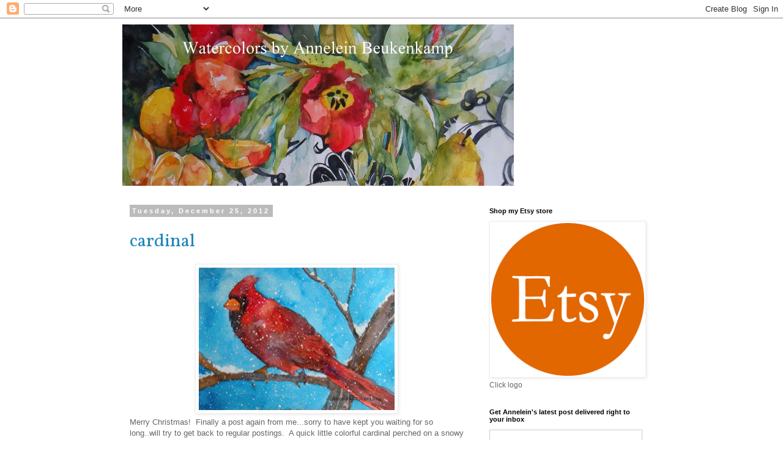

--- FILE ---
content_type: text/html; charset=UTF-8
request_url: https://abwatercolors.blogspot.com/2012/
body_size: 38067
content:
<!DOCTYPE html>
<html class='v2' dir='ltr' lang='en'>
<head>
<link href='https://www.blogger.com/static/v1/widgets/335934321-css_bundle_v2.css' rel='stylesheet' type='text/css'/>
<meta content='width=1100' name='viewport'/>
<meta content='text/html; charset=UTF-8' http-equiv='Content-Type'/>
<meta content='blogger' name='generator'/>
<link href='https://abwatercolors.blogspot.com/favicon.ico' rel='icon' type='image/x-icon'/>
<link href='https://abwatercolors.blogspot.com/2012/' rel='canonical'/>
<link rel="alternate" type="application/atom+xml" title="Watercolors - Atom" href="https://abwatercolors.blogspot.com/feeds/posts/default" />
<link rel="alternate" type="application/rss+xml" title="Watercolors - RSS" href="https://abwatercolors.blogspot.com/feeds/posts/default?alt=rss" />
<link rel="service.post" type="application/atom+xml" title="Watercolors - Atom" href="https://www.blogger.com/feeds/8074952971903692916/posts/default" />
<!--Can't find substitution for tag [blog.ieCssRetrofitLinks]-->
<meta content='https://abwatercolors.blogspot.com/2012/' property='og:url'/>
<meta content='Watercolors' property='og:title'/>
<meta content='' property='og:description'/>
<title>Watercolors: 2012</title>
<style type='text/css'>@font-face{font-family:'Rock Salt';font-style:normal;font-weight:400;font-display:swap;src:url(//fonts.gstatic.com/s/rocksalt/v24/MwQ0bhv11fWD6QsAVOZrt0M6p7NGrQ.woff2)format('woff2');unicode-range:U+0000-00FF,U+0131,U+0152-0153,U+02BB-02BC,U+02C6,U+02DA,U+02DC,U+0304,U+0308,U+0329,U+2000-206F,U+20AC,U+2122,U+2191,U+2193,U+2212,U+2215,U+FEFF,U+FFFD;}@font-face{font-family:'Vollkorn';font-style:normal;font-weight:400;font-display:swap;src:url(//fonts.gstatic.com/s/vollkorn/v30/0ybgGDoxxrvAnPhYGzMlQLzuMasz6Df2MHGeE2mcM7Xq3oA9NjE.woff2)format('woff2');unicode-range:U+0460-052F,U+1C80-1C8A,U+20B4,U+2DE0-2DFF,U+A640-A69F,U+FE2E-FE2F;}@font-face{font-family:'Vollkorn';font-style:normal;font-weight:400;font-display:swap;src:url(//fonts.gstatic.com/s/vollkorn/v30/0ybgGDoxxrvAnPhYGzMlQLzuMasz6Df2MHGeGmmcM7Xq3oA9NjE.woff2)format('woff2');unicode-range:U+0301,U+0400-045F,U+0490-0491,U+04B0-04B1,U+2116;}@font-face{font-family:'Vollkorn';font-style:normal;font-weight:400;font-display:swap;src:url(//fonts.gstatic.com/s/vollkorn/v30/0ybgGDoxxrvAnPhYGzMlQLzuMasz6Df2MHGeHWmcM7Xq3oA9NjE.woff2)format('woff2');unicode-range:U+0370-0377,U+037A-037F,U+0384-038A,U+038C,U+038E-03A1,U+03A3-03FF;}@font-face{font-family:'Vollkorn';font-style:normal;font-weight:400;font-display:swap;src:url(//fonts.gstatic.com/s/vollkorn/v30/0ybgGDoxxrvAnPhYGzMlQLzuMasz6Df2MHGeEWmcM7Xq3oA9NjE.woff2)format('woff2');unicode-range:U+0102-0103,U+0110-0111,U+0128-0129,U+0168-0169,U+01A0-01A1,U+01AF-01B0,U+0300-0301,U+0303-0304,U+0308-0309,U+0323,U+0329,U+1EA0-1EF9,U+20AB;}@font-face{font-family:'Vollkorn';font-style:normal;font-weight:400;font-display:swap;src:url(//fonts.gstatic.com/s/vollkorn/v30/0ybgGDoxxrvAnPhYGzMlQLzuMasz6Df2MHGeEGmcM7Xq3oA9NjE.woff2)format('woff2');unicode-range:U+0100-02BA,U+02BD-02C5,U+02C7-02CC,U+02CE-02D7,U+02DD-02FF,U+0304,U+0308,U+0329,U+1D00-1DBF,U+1E00-1E9F,U+1EF2-1EFF,U+2020,U+20A0-20AB,U+20AD-20C0,U+2113,U+2C60-2C7F,U+A720-A7FF;}@font-face{font-family:'Vollkorn';font-style:normal;font-weight:400;font-display:swap;src:url(//fonts.gstatic.com/s/vollkorn/v30/0ybgGDoxxrvAnPhYGzMlQLzuMasz6Df2MHGeHmmcM7Xq3oA9.woff2)format('woff2');unicode-range:U+0000-00FF,U+0131,U+0152-0153,U+02BB-02BC,U+02C6,U+02DA,U+02DC,U+0304,U+0308,U+0329,U+2000-206F,U+20AC,U+2122,U+2191,U+2193,U+2212,U+2215,U+FEFF,U+FFFD;}</style>
<style id='page-skin-1' type='text/css'><!--
/*
-----------------------------------------------
Blogger Template Style
Name:     Simple
Designer: Blogger
URL:      www.blogger.com
----------------------------------------------- */
/* Content
----------------------------------------------- */
body {
font: normal normal 12px 'Trebuchet MS', Trebuchet, Verdana, sans-serif;
color: #666666;
background: #ffffff none repeat scroll top left;
padding: 0 0 0 0;
}
html body .region-inner {
min-width: 0;
max-width: 100%;
width: auto;
}
h2 {
font-size: 22px;
}
a:link {
text-decoration:none;
color: #2288bb;
}
a:visited {
text-decoration:none;
color: #888888;
}
a:hover {
text-decoration:underline;
color: #33aaff;
}
.body-fauxcolumn-outer .fauxcolumn-inner {
background: transparent none repeat scroll top left;
_background-image: none;
}
.body-fauxcolumn-outer .cap-top {
position: absolute;
z-index: 1;
height: 400px;
width: 100%;
}
.body-fauxcolumn-outer .cap-top .cap-left {
width: 100%;
background: transparent none repeat-x scroll top left;
_background-image: none;
}
.content-outer {
-moz-box-shadow: 0 0 0 rgba(0, 0, 0, .15);
-webkit-box-shadow: 0 0 0 rgba(0, 0, 0, .15);
-goog-ms-box-shadow: 0 0 0 #333333;
box-shadow: 0 0 0 rgba(0, 0, 0, .15);
margin-bottom: 1px;
}
.content-inner {
padding: 10px 40px;
}
.content-inner {
background-color: #ffffff;
}
/* Header
----------------------------------------------- */
.header-outer {
background: transparent none repeat-x scroll 0 -400px;
_background-image: none;
}
.Header h1 {
font: normal normal 60px Rock Salt;
color: #000000;
text-shadow: 0 0 0 rgba(0, 0, 0, .2);
}
.Header h1 a {
color: #000000;
}
.Header .description {
font-size: 18px;
color: #e74141;
}
.header-inner .Header .titlewrapper {
padding: 22px 0;
}
.header-inner .Header .descriptionwrapper {
padding: 0 0;
}
/* Tabs
----------------------------------------------- */
.tabs-inner .section:first-child {
border-top: 0 solid #dddddd;
}
.tabs-inner .section:first-child ul {
margin-top: -1px;
border-top: 1px solid #dddddd;
border-left: 1px solid #dddddd;
border-right: 1px solid #dddddd;
}
.tabs-inner .widget ul {
background: transparent none repeat-x scroll 0 -800px;
_background-image: none;
border-bottom: 1px solid #dddddd;
margin-top: 0;
margin-left: -30px;
margin-right: -30px;
}
.tabs-inner .widget li a {
display: inline-block;
padding: .6em 1em;
font: normal normal 12px 'Trebuchet MS', Trebuchet, Verdana, sans-serif;
color: #000000;
border-left: 1px solid #ffffff;
border-right: 1px solid #dddddd;
}
.tabs-inner .widget li:first-child a {
border-left: none;
}
.tabs-inner .widget li.selected a, .tabs-inner .widget li a:hover {
color: #000000;
background-color: #eeeeee;
text-decoration: none;
}
/* Columns
----------------------------------------------- */
.main-outer {
border-top: 0 solid transparent;
}
.fauxcolumn-left-outer .fauxcolumn-inner {
border-right: 1px solid transparent;
}
.fauxcolumn-right-outer .fauxcolumn-inner {
border-left: 1px solid transparent;
}
/* Headings
----------------------------------------------- */
div.widget > h2,
div.widget h2.title {
margin: 0 0 1em 0;
font: normal bold 11px 'Trebuchet MS',Trebuchet,Verdana,sans-serif;
color: #000000;
}
/* Widgets
----------------------------------------------- */
.widget .zippy {
color: #999999;
text-shadow: 2px 2px 1px rgba(0, 0, 0, .1);
}
.widget .popular-posts ul {
list-style: none;
}
/* Posts
----------------------------------------------- */
h2.date-header {
font: normal bold 11px Arial, Tahoma, Helvetica, FreeSans, sans-serif;
}
.date-header span {
background-color: #bbbbbb;
color: #ffffff;
padding: 0.4em;
letter-spacing: 3px;
margin: inherit;
}
.main-inner {
padding-top: 35px;
padding-bottom: 65px;
}
.main-inner .column-center-inner {
padding: 0 0;
}
.main-inner .column-center-inner .section {
margin: 0 1em;
}
.post {
margin: 0 0 45px 0;
}
h3.post-title, .comments h4 {
font: normal normal 30px Vollkorn;
margin: .75em 0 0;
}
.post-body {
font-size: 110%;
line-height: 1.4;
position: relative;
}
.post-body img, .post-body .tr-caption-container, .Profile img, .Image img,
.BlogList .item-thumbnail img {
padding: 2px;
background: #ffffff;
border: 1px solid #eeeeee;
-moz-box-shadow: 1px 1px 5px rgba(0, 0, 0, .1);
-webkit-box-shadow: 1px 1px 5px rgba(0, 0, 0, .1);
box-shadow: 1px 1px 5px rgba(0, 0, 0, .1);
}
.post-body img, .post-body .tr-caption-container {
padding: 5px;
}
.post-body .tr-caption-container {
color: #666666;
}
.post-body .tr-caption-container img {
padding: 0;
background: transparent;
border: none;
-moz-box-shadow: 0 0 0 rgba(0, 0, 0, .1);
-webkit-box-shadow: 0 0 0 rgba(0, 0, 0, .1);
box-shadow: 0 0 0 rgba(0, 0, 0, .1);
}
.post-header {
margin: 0 0 1.5em;
line-height: 1.6;
font-size: 90%;
}
.post-footer {
margin: 20px -2px 0;
padding: 5px 10px;
color: #666666;
background-color: #eeeeee;
border-bottom: 1px solid #eeeeee;
line-height: 1.6;
font-size: 90%;
}
#comments .comment-author {
padding-top: 1.5em;
border-top: 1px solid transparent;
background-position: 0 1.5em;
}
#comments .comment-author:first-child {
padding-top: 0;
border-top: none;
}
.avatar-image-container {
margin: .2em 0 0;
}
#comments .avatar-image-container img {
border: 1px solid #eeeeee;
}
/* Comments
----------------------------------------------- */
.comments .comments-content .icon.blog-author {
background-repeat: no-repeat;
background-image: url([data-uri]);
}
.comments .comments-content .loadmore a {
border-top: 1px solid #999999;
border-bottom: 1px solid #999999;
}
.comments .comment-thread.inline-thread {
background-color: #eeeeee;
}
.comments .continue {
border-top: 2px solid #999999;
}
/* Accents
---------------------------------------------- */
.section-columns td.columns-cell {
border-left: 1px solid transparent;
}
.blog-pager {
background: transparent url(//www.blogblog.com/1kt/simple/paging_dot.png) repeat-x scroll top center;
}
.blog-pager-older-link, .home-link,
.blog-pager-newer-link {
background-color: #ffffff;
padding: 5px;
}
.footer-outer {
border-top: 1px dashed #bbbbbb;
}
/* Mobile
----------------------------------------------- */
body.mobile  {
background-size: auto;
}
.mobile .body-fauxcolumn-outer {
background: transparent none repeat scroll top left;
}
.mobile .body-fauxcolumn-outer .cap-top {
background-size: 100% auto;
}
.mobile .content-outer {
-webkit-box-shadow: 0 0 3px rgba(0, 0, 0, .15);
box-shadow: 0 0 3px rgba(0, 0, 0, .15);
}
.mobile .tabs-inner .widget ul {
margin-left: 0;
margin-right: 0;
}
.mobile .post {
margin: 0;
}
.mobile .main-inner .column-center-inner .section {
margin: 0;
}
.mobile .date-header span {
padding: 0.1em 10px;
margin: 0 -10px;
}
.mobile h3.post-title {
margin: 0;
}
.mobile .blog-pager {
background: transparent none no-repeat scroll top center;
}
.mobile .footer-outer {
border-top: none;
}
.mobile .main-inner, .mobile .footer-inner {
background-color: #ffffff;
}
.mobile-index-contents {
color: #666666;
}
.mobile-link-button {
background-color: #2288bb;
}
.mobile-link-button a:link, .mobile-link-button a:visited {
color: #ffffff;
}
.mobile .tabs-inner .section:first-child {
border-top: none;
}
.mobile .tabs-inner .PageList .widget-content {
background-color: #eeeeee;
color: #000000;
border-top: 1px solid #dddddd;
border-bottom: 1px solid #dddddd;
}
.mobile .tabs-inner .PageList .widget-content .pagelist-arrow {
border-left: 1px solid #dddddd;
}

--></style>
<style id='template-skin-1' type='text/css'><!--
body {
min-width: 960px;
}
.content-outer, .content-fauxcolumn-outer, .region-inner {
min-width: 960px;
max-width: 960px;
_width: 960px;
}
.main-inner .columns {
padding-left: 0;
padding-right: 310px;
}
.main-inner .fauxcolumn-center-outer {
left: 0;
right: 310px;
/* IE6 does not respect left and right together */
_width: expression(this.parentNode.offsetWidth -
parseInt("0") -
parseInt("310px") + 'px');
}
.main-inner .fauxcolumn-left-outer {
width: 0;
}
.main-inner .fauxcolumn-right-outer {
width: 310px;
}
.main-inner .column-left-outer {
width: 0;
right: 100%;
margin-left: -0;
}
.main-inner .column-right-outer {
width: 310px;
margin-right: -310px;
}
#layout {
min-width: 0;
}
#layout .content-outer {
min-width: 0;
width: 800px;
}
#layout .region-inner {
min-width: 0;
width: auto;
}
body#layout div.add_widget {
padding: 8px;
}
body#layout div.add_widget a {
margin-left: 32px;
}
--></style>
<link href='https://www.blogger.com/dyn-css/authorization.css?targetBlogID=8074952971903692916&amp;zx=05a76206-3e53-4ae7-9338-52e648aa0c43' media='none' onload='if(media!=&#39;all&#39;)media=&#39;all&#39;' rel='stylesheet'/><noscript><link href='https://www.blogger.com/dyn-css/authorization.css?targetBlogID=8074952971903692916&amp;zx=05a76206-3e53-4ae7-9338-52e648aa0c43' rel='stylesheet'/></noscript>
<meta name='google-adsense-platform-account' content='ca-host-pub-1556223355139109'/>
<meta name='google-adsense-platform-domain' content='blogspot.com'/>

</head>
<body class='loading variant-simplysimple'>
<div class='navbar section' id='navbar' name='Navbar'><div class='widget Navbar' data-version='1' id='Navbar1'><script type="text/javascript">
    function setAttributeOnload(object, attribute, val) {
      if(window.addEventListener) {
        window.addEventListener('load',
          function(){ object[attribute] = val; }, false);
      } else {
        window.attachEvent('onload', function(){ object[attribute] = val; });
      }
    }
  </script>
<div id="navbar-iframe-container"></div>
<script type="text/javascript" src="https://apis.google.com/js/platform.js"></script>
<script type="text/javascript">
      gapi.load("gapi.iframes:gapi.iframes.style.bubble", function() {
        if (gapi.iframes && gapi.iframes.getContext) {
          gapi.iframes.getContext().openChild({
              url: 'https://www.blogger.com/navbar/8074952971903692916?origin\x3dhttps://abwatercolors.blogspot.com',
              where: document.getElementById("navbar-iframe-container"),
              id: "navbar-iframe"
          });
        }
      });
    </script><script type="text/javascript">
(function() {
var script = document.createElement('script');
script.type = 'text/javascript';
script.src = '//pagead2.googlesyndication.com/pagead/js/google_top_exp.js';
var head = document.getElementsByTagName('head')[0];
if (head) {
head.appendChild(script);
}})();
</script>
</div></div>
<div class='body-fauxcolumns'>
<div class='fauxcolumn-outer body-fauxcolumn-outer'>
<div class='cap-top'>
<div class='cap-left'></div>
<div class='cap-right'></div>
</div>
<div class='fauxborder-left'>
<div class='fauxborder-right'></div>
<div class='fauxcolumn-inner'>
</div>
</div>
<div class='cap-bottom'>
<div class='cap-left'></div>
<div class='cap-right'></div>
</div>
</div>
</div>
<div class='content'>
<div class='content-fauxcolumns'>
<div class='fauxcolumn-outer content-fauxcolumn-outer'>
<div class='cap-top'>
<div class='cap-left'></div>
<div class='cap-right'></div>
</div>
<div class='fauxborder-left'>
<div class='fauxborder-right'></div>
<div class='fauxcolumn-inner'>
</div>
</div>
<div class='cap-bottom'>
<div class='cap-left'></div>
<div class='cap-right'></div>
</div>
</div>
</div>
<div class='content-outer'>
<div class='content-cap-top cap-top'>
<div class='cap-left'></div>
<div class='cap-right'></div>
</div>
<div class='fauxborder-left content-fauxborder-left'>
<div class='fauxborder-right content-fauxborder-right'></div>
<div class='content-inner'>
<header>
<div class='header-outer'>
<div class='header-cap-top cap-top'>
<div class='cap-left'></div>
<div class='cap-right'></div>
</div>
<div class='fauxborder-left header-fauxborder-left'>
<div class='fauxborder-right header-fauxborder-right'></div>
<div class='region-inner header-inner'>
<div class='header section' id='header' name='Header'><div class='widget Header' data-version='1' id='Header1'>
<div id='header-inner'>
<a href='https://abwatercolors.blogspot.com/' style='display: block'>
<img alt='Watercolors' height='264px; ' id='Header1_headerimg' src='https://blogger.googleusercontent.com/img/b/R29vZ2xl/AVvXsEgaqsaZ_1_i4NMGCLZs1GGfY-b963HyvHdHLyDLD65eaDrRtJow-ePaGSJ5KXoGMoX9KejakN1h-JW0GXj_uzGfBPTlkBZuV47AlEEHzafHDCNT_lZsDModjaeImTpYEqfwQkcn7N8NfOEZ/s880/DSCN0831.jpg' style='display: block' width='640px; '/>
</a>
</div>
</div></div>
</div>
</div>
<div class='header-cap-bottom cap-bottom'>
<div class='cap-left'></div>
<div class='cap-right'></div>
</div>
</div>
</header>
<div class='tabs-outer'>
<div class='tabs-cap-top cap-top'>
<div class='cap-left'></div>
<div class='cap-right'></div>
</div>
<div class='fauxborder-left tabs-fauxborder-left'>
<div class='fauxborder-right tabs-fauxborder-right'></div>
<div class='region-inner tabs-inner'>
<div class='tabs no-items section' id='crosscol' name='Cross-Column'></div>
<div class='tabs no-items section' id='crosscol-overflow' name='Cross-Column 2'></div>
</div>
</div>
<div class='tabs-cap-bottom cap-bottom'>
<div class='cap-left'></div>
<div class='cap-right'></div>
</div>
</div>
<div class='main-outer'>
<div class='main-cap-top cap-top'>
<div class='cap-left'></div>
<div class='cap-right'></div>
</div>
<div class='fauxborder-left main-fauxborder-left'>
<div class='fauxborder-right main-fauxborder-right'></div>
<div class='region-inner main-inner'>
<div class='columns fauxcolumns'>
<div class='fauxcolumn-outer fauxcolumn-center-outer'>
<div class='cap-top'>
<div class='cap-left'></div>
<div class='cap-right'></div>
</div>
<div class='fauxborder-left'>
<div class='fauxborder-right'></div>
<div class='fauxcolumn-inner'>
</div>
</div>
<div class='cap-bottom'>
<div class='cap-left'></div>
<div class='cap-right'></div>
</div>
</div>
<div class='fauxcolumn-outer fauxcolumn-left-outer'>
<div class='cap-top'>
<div class='cap-left'></div>
<div class='cap-right'></div>
</div>
<div class='fauxborder-left'>
<div class='fauxborder-right'></div>
<div class='fauxcolumn-inner'>
</div>
</div>
<div class='cap-bottom'>
<div class='cap-left'></div>
<div class='cap-right'></div>
</div>
</div>
<div class='fauxcolumn-outer fauxcolumn-right-outer'>
<div class='cap-top'>
<div class='cap-left'></div>
<div class='cap-right'></div>
</div>
<div class='fauxborder-left'>
<div class='fauxborder-right'></div>
<div class='fauxcolumn-inner'>
</div>
</div>
<div class='cap-bottom'>
<div class='cap-left'></div>
<div class='cap-right'></div>
</div>
</div>
<!-- corrects IE6 width calculation -->
<div class='columns-inner'>
<div class='column-center-outer'>
<div class='column-center-inner'>
<div class='main section' id='main' name='Main'><div class='widget Blog' data-version='1' id='Blog1'>
<div class='blog-posts hfeed'>

          <div class="date-outer">
        
<h2 class='date-header'><span>Tuesday, December 25, 2012</span></h2>

          <div class="date-posts">
        
<div class='post-outer'>
<div class='post hentry uncustomized-post-template' itemprop='blogPost' itemscope='itemscope' itemtype='http://schema.org/BlogPosting'>
<meta content='https://blogger.googleusercontent.com/img/b/R29vZ2xl/AVvXsEgJe9XttfQ9RhKqE3RLiYEXwANbjENzLWOoyG_D9zwFtJKXwK5znrgQM-jAbe4mTi_5BhUSZw6VbFzgRp-PUT1w4qxblcIH3HiIur5hMvfh12JKdy74dw-etQuX-POlbqfRTWNkYLCvpRbz/s320/cardinal+in+snow.jpg' itemprop='image_url'/>
<meta content='8074952971903692916' itemprop='blogId'/>
<meta content='8173272406739659242' itemprop='postId'/>
<a name='8173272406739659242'></a>
<h3 class='post-title entry-title' itemprop='name'>
<a href='https://abwatercolors.blogspot.com/2012/12/cardinal.html'>cardinal</a>
</h3>
<div class='post-header'>
<div class='post-header-line-1'></div>
</div>
<div class='post-body entry-content' id='post-body-8173272406739659242' itemprop='description articleBody'>
<div class="separator" style="clear: both; text-align: center;">
<a href="https://blogger.googleusercontent.com/img/b/R29vZ2xl/AVvXsEgJe9XttfQ9RhKqE3RLiYEXwANbjENzLWOoyG_D9zwFtJKXwK5znrgQM-jAbe4mTi_5BhUSZw6VbFzgRp-PUT1w4qxblcIH3HiIur5hMvfh12JKdy74dw-etQuX-POlbqfRTWNkYLCvpRbz/s1600/cardinal+in+snow.jpg" imageanchor="1" style="margin-left: 1em; margin-right: 1em;"><img border="0" height="233" src="https://blogger.googleusercontent.com/img/b/R29vZ2xl/AVvXsEgJe9XttfQ9RhKqE3RLiYEXwANbjENzLWOoyG_D9zwFtJKXwK5znrgQM-jAbe4mTi_5BhUSZw6VbFzgRp-PUT1w4qxblcIH3HiIur5hMvfh12JKdy74dw-etQuX-POlbqfRTWNkYLCvpRbz/s320/cardinal+in+snow.jpg" width="320" /></a></div>
Merry Christmas!&nbsp; Finally a post again from me...sorry to have kept you waiting for so long..will try to get back to regular postings.&nbsp; A quick little colorful cardinal perched on a snowy branch to lead us into winter!
<div style='clear: both;'></div>
</div>
<div class='post-footer'>
<div class='post-footer-line post-footer-line-1'>
<span class='post-author vcard'>
Posted by
<span class='fn' itemprop='author' itemscope='itemscope' itemtype='http://schema.org/Person'>
<meta content='https://www.blogger.com/profile/05780934647544618759' itemprop='url'/>
<a class='g-profile' href='https://www.blogger.com/profile/05780934647544618759' rel='author' title='author profile'>
<span itemprop='name'>Annelein</span>
</a>
</span>
</span>
<span class='post-timestamp'>
at
<meta content='https://abwatercolors.blogspot.com/2012/12/cardinal.html' itemprop='url'/>
<a class='timestamp-link' href='https://abwatercolors.blogspot.com/2012/12/cardinal.html' rel='bookmark' title='permanent link'><abbr class='published' itemprop='datePublished' title='2012-12-25T06:16:00-05:00'>6:16&#8239;AM</abbr></a>
</span>
<span class='post-comment-link'>
<a class='comment-link' href='https://www.blogger.com/comment/fullpage/post/8074952971903692916/8173272406739659242' onclick='javascript:window.open(this.href, "bloggerPopup", "toolbar=0,location=0,statusbar=1,menubar=0,scrollbars=yes,width=640,height=500"); return false;'>
2 comments:
  </a>
</span>
<span class='post-icons'>
</span>
<div class='post-share-buttons goog-inline-block'>
</div>
</div>
<div class='post-footer-line post-footer-line-2'>
<span class='post-labels'>
</span>
</div>
<div class='post-footer-line post-footer-line-3'>
<span class='post-location'>
</span>
</div>
</div>
</div>
</div>

          </div></div>
        

          <div class="date-outer">
        
<h2 class='date-header'><span>Tuesday, December 4, 2012</span></h2>

          <div class="date-posts">
        
<div class='post-outer'>
<div class='post hentry uncustomized-post-template' itemprop='blogPost' itemscope='itemscope' itemtype='http://schema.org/BlogPosting'>
<meta content='https://blogger.googleusercontent.com/img/b/R29vZ2xl/AVvXsEhv11tZC_8V5NHLV8nUpFj0LvVbohh4jZ34SDnq0RtTkOqtB-JMDUoCqfzMZT6GinFNdnlrxZki0YiUu0uQn8Kgwh8eeGkFRVyOv3Llrc88-X_Da_xeJhdkDV_9c3gvLyZEQ0kCAqWsxBUc/s320/summer+garden.jpg' itemprop='image_url'/>
<meta content='8074952971903692916' itemprop='blogId'/>
<meta content='5869854413172545486' itemprop='postId'/>
<a name='5869854413172545486'></a>
<h3 class='post-title entry-title' itemprop='name'>
<a href='https://abwatercolors.blogspot.com/2012/12/summer-garden.html'>summer garden</a>
</h3>
<div class='post-header'>
<div class='post-header-line-1'></div>
</div>
<div class='post-body entry-content' id='post-body-5869854413172545486' itemprop='description articleBody'>
<div class="separator" style="clear: both; text-align: center;">
<a href="https://blogger.googleusercontent.com/img/b/R29vZ2xl/AVvXsEhv11tZC_8V5NHLV8nUpFj0LvVbohh4jZ34SDnq0RtTkOqtB-JMDUoCqfzMZT6GinFNdnlrxZki0YiUu0uQn8Kgwh8eeGkFRVyOv3Llrc88-X_Da_xeJhdkDV_9c3gvLyZEQ0kCAqWsxBUc/s1600/summer+garden.jpg" imageanchor="1" style="margin-left: 1em; margin-right: 1em;"><img border="0" height="245" src="https://blogger.googleusercontent.com/img/b/R29vZ2xl/AVvXsEhv11tZC_8V5NHLV8nUpFj0LvVbohh4jZ34SDnq0RtTkOqtB-JMDUoCqfzMZT6GinFNdnlrxZki0YiUu0uQn8Kgwh8eeGkFRVyOv3Llrc88-X_Da_xeJhdkDV_9c3gvLyZEQ0kCAqWsxBUc/s320/summer+garden.jpg" width="320" /></a></div>
A quick peek in one of my travel journals..this was a garden in England. &nbsp;Looking back at some of my travel sketches now I wish I worked the pigments a bit harder..using more contrast and a heavier hand. &nbsp;Well I'll just do that going forward..I might be posting a bit sporadically this holiday season..so please bear with me...
<div style='clear: both;'></div>
</div>
<div class='post-footer'>
<div class='post-footer-line post-footer-line-1'>
<span class='post-author vcard'>
Posted by
<span class='fn' itemprop='author' itemscope='itemscope' itemtype='http://schema.org/Person'>
<meta content='https://www.blogger.com/profile/05780934647544618759' itemprop='url'/>
<a class='g-profile' href='https://www.blogger.com/profile/05780934647544618759' rel='author' title='author profile'>
<span itemprop='name'>Annelein</span>
</a>
</span>
</span>
<span class='post-timestamp'>
at
<meta content='https://abwatercolors.blogspot.com/2012/12/summer-garden.html' itemprop='url'/>
<a class='timestamp-link' href='https://abwatercolors.blogspot.com/2012/12/summer-garden.html' rel='bookmark' title='permanent link'><abbr class='published' itemprop='datePublished' title='2012-12-04T10:48:00-05:00'>10:48&#8239;AM</abbr></a>
</span>
<span class='post-comment-link'>
<a class='comment-link' href='https://www.blogger.com/comment/fullpage/post/8074952971903692916/5869854413172545486' onclick='javascript:window.open(this.href, "bloggerPopup", "toolbar=0,location=0,statusbar=1,menubar=0,scrollbars=yes,width=640,height=500"); return false;'>
2 comments:
  </a>
</span>
<span class='post-icons'>
</span>
<div class='post-share-buttons goog-inline-block'>
</div>
</div>
<div class='post-footer-line post-footer-line-2'>
<span class='post-labels'>
</span>
</div>
<div class='post-footer-line post-footer-line-3'>
<span class='post-location'>
</span>
</div>
</div>
</div>
</div>

          </div></div>
        

          <div class="date-outer">
        
<h2 class='date-header'><span>Thursday, November 29, 2012</span></h2>

          <div class="date-posts">
        
<div class='post-outer'>
<div class='post hentry uncustomized-post-template' itemprop='blogPost' itemscope='itemscope' itemtype='http://schema.org/BlogPosting'>
<meta content='https://blogger.googleusercontent.com/img/b/R29vZ2xl/AVvXsEjtsE-YA0d0XLZg05H3OpqJqUSorB0llJHXJrsF-AyNxmwXnmKtQPjpVLE1-wkfvdjUW0jfiEXtJo5rN0KgfCRLe3iVTbckFNLvMCeD5Da0bu2UB9sLvAmAZ7AC_6QKaMtGssLXyG_Mb9W9/s320/snow+bird.jpg' itemprop='image_url'/>
<meta content='8074952971903692916' itemprop='blogId'/>
<meta content='4393458035694515201' itemprop='postId'/>
<a name='4393458035694515201'></a>
<h3 class='post-title entry-title' itemprop='name'>
<a href='https://abwatercolors.blogspot.com/2012/11/white-paint.html'>white paint</a>
</h3>
<div class='post-header'>
<div class='post-header-line-1'></div>
</div>
<div class='post-body entry-content' id='post-body-4393458035694515201' itemprop='description articleBody'>
<div class="separator" style="clear: both; text-align: center;">
<a href="https://blogger.googleusercontent.com/img/b/R29vZ2xl/AVvXsEjtsE-YA0d0XLZg05H3OpqJqUSorB0llJHXJrsF-AyNxmwXnmKtQPjpVLE1-wkfvdjUW0jfiEXtJo5rN0KgfCRLe3iVTbckFNLvMCeD5Da0bu2UB9sLvAmAZ7AC_6QKaMtGssLXyG_Mb9W9/s1600/snow+bird.jpg" imageanchor="1" style="margin-left: 1em; margin-right: 1em;"><img border="0" height="320" src="https://blogger.googleusercontent.com/img/b/R29vZ2xl/AVvXsEjtsE-YA0d0XLZg05H3OpqJqUSorB0llJHXJrsF-AyNxmwXnmKtQPjpVLE1-wkfvdjUW0jfiEXtJo5rN0KgfCRLe3iVTbckFNLvMCeD5Da0bu2UB9sLvAmAZ7AC_6QKaMtGssLXyG_Mb9W9/s320/snow+bird.jpg" width="289" /></a></div>
I don't usually use white paint, but you can see that I did use some here on the branches of the tree. &nbsp;You can also save your whites and paint around them, or use masking fluid that covers the white of the paper and you can rub it off after you are done painting. &nbsp;The falling snow is also splattered white pigment done with a toothbrush.
<div style='clear: both;'></div>
</div>
<div class='post-footer'>
<div class='post-footer-line post-footer-line-1'>
<span class='post-author vcard'>
Posted by
<span class='fn' itemprop='author' itemscope='itemscope' itemtype='http://schema.org/Person'>
<meta content='https://www.blogger.com/profile/05780934647544618759' itemprop='url'/>
<a class='g-profile' href='https://www.blogger.com/profile/05780934647544618759' rel='author' title='author profile'>
<span itemprop='name'>Annelein</span>
</a>
</span>
</span>
<span class='post-timestamp'>
at
<meta content='https://abwatercolors.blogspot.com/2012/11/white-paint.html' itemprop='url'/>
<a class='timestamp-link' href='https://abwatercolors.blogspot.com/2012/11/white-paint.html' rel='bookmark' title='permanent link'><abbr class='published' itemprop='datePublished' title='2012-11-29T09:55:00-05:00'>9:55&#8239;AM</abbr></a>
</span>
<span class='post-comment-link'>
<a class='comment-link' href='https://www.blogger.com/comment/fullpage/post/8074952971903692916/4393458035694515201' onclick='javascript:window.open(this.href, "bloggerPopup", "toolbar=0,location=0,statusbar=1,menubar=0,scrollbars=yes,width=640,height=500"); return false;'>
1 comment:
  </a>
</span>
<span class='post-icons'>
</span>
<div class='post-share-buttons goog-inline-block'>
</div>
</div>
<div class='post-footer-line post-footer-line-2'>
<span class='post-labels'>
</span>
</div>
<div class='post-footer-line post-footer-line-3'>
<span class='post-location'>
</span>
</div>
</div>
</div>
</div>

          </div></div>
        

          <div class="date-outer">
        
<h2 class='date-header'><span>Monday, November 26, 2012</span></h2>

          <div class="date-posts">
        
<div class='post-outer'>
<div class='post hentry uncustomized-post-template' itemprop='blogPost' itemscope='itemscope' itemtype='http://schema.org/BlogPosting'>
<meta content='https://blogger.googleusercontent.com/img/b/R29vZ2xl/AVvXsEiSt9ZP68isJY-ESh-P25UqqZqHJEhepii6U6CVUcVvVW04PFTLU7_fYauNNonpXN7-d1iA9xr7Pk_jQnW5tavIarpnjJAINC1yOYPAny1snAM0wvkljLBilh0PSvFD7tHohBxrSbr31j8F/s320/chickadees+and+friends.jpg' itemprop='image_url'/>
<meta content='8074952971903692916' itemprop='blogId'/>
<meta content='9071299811246204070' itemprop='postId'/>
<a name='9071299811246204070'></a>
<h3 class='post-title entry-title' itemprop='name'>
<a href='https://abwatercolors.blogspot.com/2012/11/chickadees-and-friends.html'>Chickadees and Friends</a>
</h3>
<div class='post-header'>
<div class='post-header-line-1'></div>
</div>
<div class='post-body entry-content' id='post-body-9071299811246204070' itemprop='description articleBody'>
<div class="separator" style="clear: both; text-align: center;">
<a href="https://blogger.googleusercontent.com/img/b/R29vZ2xl/AVvXsEiSt9ZP68isJY-ESh-P25UqqZqHJEhepii6U6CVUcVvVW04PFTLU7_fYauNNonpXN7-d1iA9xr7Pk_jQnW5tavIarpnjJAINC1yOYPAny1snAM0wvkljLBilh0PSvFD7tHohBxrSbr31j8F/s1600/chickadees+and+friends.jpg" imageanchor="1" style="margin-left: 1em; margin-right: 1em;"><img border="0" height="320" src="https://blogger.googleusercontent.com/img/b/R29vZ2xl/AVvXsEiSt9ZP68isJY-ESh-P25UqqZqHJEhepii6U6CVUcVvVW04PFTLU7_fYauNNonpXN7-d1iA9xr7Pk_jQnW5tavIarpnjJAINC1yOYPAny1snAM0wvkljLBilh0PSvFD7tHohBxrSbr31j8F/s320/chickadees+and+friends.jpg" width="259" /></a></div>
Here is another card set that is available in limited quantity. &nbsp;If you are interested send me an email. &nbsp;Right now there is snow on the ground and I have my camera poised to capture those winter birdies for more paintings to come! 8 cards total, four designs, two cards each, $25.00 total including S/H.
<div style='clear: both;'></div>
</div>
<div class='post-footer'>
<div class='post-footer-line post-footer-line-1'>
<span class='post-author vcard'>
Posted by
<span class='fn' itemprop='author' itemscope='itemscope' itemtype='http://schema.org/Person'>
<meta content='https://www.blogger.com/profile/05780934647544618759' itemprop='url'/>
<a class='g-profile' href='https://www.blogger.com/profile/05780934647544618759' rel='author' title='author profile'>
<span itemprop='name'>Annelein</span>
</a>
</span>
</span>
<span class='post-timestamp'>
at
<meta content='https://abwatercolors.blogspot.com/2012/11/chickadees-and-friends.html' itemprop='url'/>
<a class='timestamp-link' href='https://abwatercolors.blogspot.com/2012/11/chickadees-and-friends.html' rel='bookmark' title='permanent link'><abbr class='published' itemprop='datePublished' title='2012-11-26T10:31:00-05:00'>10:31&#8239;AM</abbr></a>
</span>
<span class='post-comment-link'>
<a class='comment-link' href='https://www.blogger.com/comment/fullpage/post/8074952971903692916/9071299811246204070' onclick='javascript:window.open(this.href, "bloggerPopup", "toolbar=0,location=0,statusbar=1,menubar=0,scrollbars=yes,width=640,height=500"); return false;'>
No comments:
  </a>
</span>
<span class='post-icons'>
</span>
<div class='post-share-buttons goog-inline-block'>
</div>
</div>
<div class='post-footer-line post-footer-line-2'>
<span class='post-labels'>
</span>
</div>
<div class='post-footer-line post-footer-line-3'>
<span class='post-location'>
</span>
</div>
</div>
</div>
</div>

          </div></div>
        

          <div class="date-outer">
        
<h2 class='date-header'><span>Tuesday, November 20, 2012</span></h2>

          <div class="date-posts">
        
<div class='post-outer'>
<div class='post hentry uncustomized-post-template' itemprop='blogPost' itemscope='itemscope' itemtype='http://schema.org/BlogPosting'>
<meta content='https://blogger.googleusercontent.com/img/b/R29vZ2xl/AVvXsEjuXtjsPEgZJRH-s9FCnvgx7sjIOTfn-MahqhvkohVd9iJj8STBxD0qzYKV6Z-cpaim3qaJPFg4kvhvMvUJ0yyRk290lce-BALvPDsfvih3qvcCexyj_ogrTjp1lmx-yDsOQVad5fxka7tw/s320/buildings.jpg' itemprop='image_url'/>
<meta content='8074952971903692916' itemprop='blogId'/>
<meta content='7955975424939200363' itemprop='postId'/>
<a name='7955975424939200363'></a>
<h3 class='post-title entry-title' itemprop='name'>
<a href='https://abwatercolors.blogspot.com/2012/11/new-website.html'>New Website</a>
</h3>
<div class='post-header'>
<div class='post-header-line-1'></div>
</div>
<div class='post-body entry-content' id='post-body-7955975424939200363' itemprop='description articleBody'>
<div class="separator" style="clear: both; text-align: center;">
<a href="https://blogger.googleusercontent.com/img/b/R29vZ2xl/AVvXsEjuXtjsPEgZJRH-s9FCnvgx7sjIOTfn-MahqhvkohVd9iJj8STBxD0qzYKV6Z-cpaim3qaJPFg4kvhvMvUJ0yyRk290lce-BALvPDsfvih3qvcCexyj_ogrTjp1lmx-yDsOQVad5fxka7tw/s1600/buildings.jpg" imageanchor="1" style="margin-left: 1em; margin-right: 1em;"><img border="0" height="239" src="https://blogger.googleusercontent.com/img/b/R29vZ2xl/AVvXsEjuXtjsPEgZJRH-s9FCnvgx7sjIOTfn-MahqhvkohVd9iJj8STBxD0qzYKV6Z-cpaim3qaJPFg4kvhvMvUJ0yyRk290lce-BALvPDsfvih3qvcCexyj_ogrTjp1lmx-yDsOQVad5fxka7tw/s320/buildings.jpg" width="320" /></a></div>
My website has been undergoing a major overhaul...if you have a chance check it out and let me know what you think. &nbsp;It is bright and colorful and seems to navigate well... Not having a workable website for the time I did was not much fun...you expect it to just keep churning in the background and never give you a problem! &nbsp;HA! &nbsp;Click the link to have a look. <a href="http://www.abwatercolors.com/" target="_blank">&nbsp;www.abwatercolors.com</a>
<div style='clear: both;'></div>
</div>
<div class='post-footer'>
<div class='post-footer-line post-footer-line-1'>
<span class='post-author vcard'>
Posted by
<span class='fn' itemprop='author' itemscope='itemscope' itemtype='http://schema.org/Person'>
<meta content='https://www.blogger.com/profile/05780934647544618759' itemprop='url'/>
<a class='g-profile' href='https://www.blogger.com/profile/05780934647544618759' rel='author' title='author profile'>
<span itemprop='name'>Annelein</span>
</a>
</span>
</span>
<span class='post-timestamp'>
at
<meta content='https://abwatercolors.blogspot.com/2012/11/new-website.html' itemprop='url'/>
<a class='timestamp-link' href='https://abwatercolors.blogspot.com/2012/11/new-website.html' rel='bookmark' title='permanent link'><abbr class='published' itemprop='datePublished' title='2012-11-20T08:32:00-05:00'>8:32&#8239;AM</abbr></a>
</span>
<span class='post-comment-link'>
<a class='comment-link' href='https://www.blogger.com/comment/fullpage/post/8074952971903692916/7955975424939200363' onclick='javascript:window.open(this.href, "bloggerPopup", "toolbar=0,location=0,statusbar=1,menubar=0,scrollbars=yes,width=640,height=500"); return false;'>
7 comments:
  </a>
</span>
<span class='post-icons'>
</span>
<div class='post-share-buttons goog-inline-block'>
</div>
</div>
<div class='post-footer-line post-footer-line-2'>
<span class='post-labels'>
</span>
</div>
<div class='post-footer-line post-footer-line-3'>
<span class='post-location'>
</span>
</div>
</div>
</div>
</div>

          </div></div>
        

          <div class="date-outer">
        
<h2 class='date-header'><span>Thursday, November 15, 2012</span></h2>

          <div class="date-posts">
        
<div class='post-outer'>
<div class='post hentry uncustomized-post-template' itemprop='blogPost' itemscope='itemscope' itemtype='http://schema.org/BlogPosting'>
<meta content='https://blogger.googleusercontent.com/img/b/R29vZ2xl/AVvXsEjKNIWP34QnrNw3tQKf6G0pVsEDILY74gZAhS6tbcIWtsdMXcALlMffLdERiHP-7K2e7bfS3MIpbZPnqiMyIbVZ2NmwrzrETNJviCPTo63pxX1p_xsuHsfa1Bl96LMSWFHnrajVYzfCDbS6/s320/cardinal+cards.jpg' itemprop='image_url'/>
<meta content='8074952971903692916' itemprop='blogId'/>
<meta content='7157274651126173359' itemprop='postId'/>
<a name='7157274651126173359'></a>
<h3 class='post-title entry-title' itemprop='name'>
<a href='https://abwatercolors.blogspot.com/2012/11/cardinal-card-sets.html'>cardinal card sets</a>
</h3>
<div class='post-header'>
<div class='post-header-line-1'></div>
</div>
<div class='post-body entry-content' id='post-body-7157274651126173359' itemprop='description articleBody'>
<div class="separator" style="clear: both; text-align: center;">
<a href="https://blogger.googleusercontent.com/img/b/R29vZ2xl/AVvXsEjKNIWP34QnrNw3tQKf6G0pVsEDILY74gZAhS6tbcIWtsdMXcALlMffLdERiHP-7K2e7bfS3MIpbZPnqiMyIbVZ2NmwrzrETNJviCPTo63pxX1p_xsuHsfa1Bl96LMSWFHnrajVYzfCDbS6/s1600/cardinal+cards.jpg" imageanchor="1" style="margin-left: 1em; margin-right: 1em;"><img border="0" height="320" src="https://blogger.googleusercontent.com/img/b/R29vZ2xl/AVvXsEjKNIWP34QnrNw3tQKf6G0pVsEDILY74gZAhS6tbcIWtsdMXcALlMffLdERiHP-7K2e7bfS3MIpbZPnqiMyIbVZ2NmwrzrETNJviCPTo63pxX1p_xsuHsfa1Bl96LMSWFHnrajVYzfCDbS6/s320/cardinal+cards.jpg" width="256" /></a></div>
I thought I'd offer my boxed notecard sets again this year pre-holiday..If you are interested in this set of colorful cards...click on the buy it now button and I'll send you your very own set. &nbsp;The total including S/H is $25.00 per set. Luckily we have another cardinal flitting around our feeder, so I can take new reference pictures...<br />
<form action="https://www.paypal.com/cgi-bin/webscr" method="post">
<div style="text-align: center;">
<input name="cmd" type="hidden" value="_s-xclick" />
<input name="hosted_button_id" type="hidden" value="KQWL54574TXXS" />
<input alt="PayPal - The safer, easier way to pay online!" border="0" name="submit" src="https://www.paypalobjects.com/en_US/i/btn/btn_buynowCC_LG.gif" type="image" />
<img alt="" border="0" height="1" src="https://www.paypalobjects.com/en_US/i/scr/pixel.gif" width="1" />
</div>
</form>
<div style='clear: both;'></div>
</div>
<div class='post-footer'>
<div class='post-footer-line post-footer-line-1'>
<span class='post-author vcard'>
Posted by
<span class='fn' itemprop='author' itemscope='itemscope' itemtype='http://schema.org/Person'>
<meta content='https://www.blogger.com/profile/05780934647544618759' itemprop='url'/>
<a class='g-profile' href='https://www.blogger.com/profile/05780934647544618759' rel='author' title='author profile'>
<span itemprop='name'>Annelein</span>
</a>
</span>
</span>
<span class='post-timestamp'>
at
<meta content='https://abwatercolors.blogspot.com/2012/11/cardinal-card-sets.html' itemprop='url'/>
<a class='timestamp-link' href='https://abwatercolors.blogspot.com/2012/11/cardinal-card-sets.html' rel='bookmark' title='permanent link'><abbr class='published' itemprop='datePublished' title='2012-11-15T10:01:00-05:00'>10:01&#8239;AM</abbr></a>
</span>
<span class='post-comment-link'>
<a class='comment-link' href='https://www.blogger.com/comment/fullpage/post/8074952971903692916/7157274651126173359' onclick='javascript:window.open(this.href, "bloggerPopup", "toolbar=0,location=0,statusbar=1,menubar=0,scrollbars=yes,width=640,height=500"); return false;'>
No comments:
  </a>
</span>
<span class='post-icons'>
</span>
<div class='post-share-buttons goog-inline-block'>
</div>
</div>
<div class='post-footer-line post-footer-line-2'>
<span class='post-labels'>
</span>
</div>
<div class='post-footer-line post-footer-line-3'>
<span class='post-location'>
</span>
</div>
</div>
</div>
</div>

          </div></div>
        

          <div class="date-outer">
        
<h2 class='date-header'><span>Tuesday, November 13, 2012</span></h2>

          <div class="date-posts">
        
<div class='post-outer'>
<div class='post hentry uncustomized-post-template' itemprop='blogPost' itemscope='itemscope' itemtype='http://schema.org/BlogPosting'>
<meta content='https://blogger.googleusercontent.com/img/b/R29vZ2xl/AVvXsEgDmjL2LKXb30ItDA7VnesT3Wb7B20KaKOaelv_3UbE1e3tf1YZIFNhkHQ1Ui1ISWFtX14V_It2SuGU6-PaoJa_6cP-T9oygXUtd777bUWvwFhnBQKss_lxopGXX7LU7H_mBZsCX6Z4NvDJ/s320/lighting.jpg' itemprop='image_url'/>
<meta content='8074952971903692916' itemprop='blogId'/>
<meta content='6654598220718300245' itemprop='postId'/>
<a name='6654598220718300245'></a>
<h3 class='post-title entry-title' itemprop='name'>
<a href='https://abwatercolors.blogspot.com/2012/11/contrast.html'>contrast</a>
</h3>
<div class='post-header'>
<div class='post-header-line-1'></div>
</div>
<div class='post-body entry-content' id='post-body-6654598220718300245' itemprop='description articleBody'>
<div class="separator" style="clear: both; text-align: center;">
<a href="https://blogger.googleusercontent.com/img/b/R29vZ2xl/AVvXsEgDmjL2LKXb30ItDA7VnesT3Wb7B20KaKOaelv_3UbE1e3tf1YZIFNhkHQ1Ui1ISWFtX14V_It2SuGU6-PaoJa_6cP-T9oygXUtd777bUWvwFhnBQKss_lxopGXX7LU7H_mBZsCX6Z4NvDJ/s1600/lighting.jpg" imageanchor="1" style="margin-left: 1em; margin-right: 1em;"><img border="0" height="320" src="https://blogger.googleusercontent.com/img/b/R29vZ2xl/AVvXsEgDmjL2LKXb30ItDA7VnesT3Wb7B20KaKOaelv_3UbE1e3tf1YZIFNhkHQ1Ui1ISWFtX14V_It2SuGU6-PaoJa_6cP-T9oygXUtd777bUWvwFhnBQKss_lxopGXX7LU7H_mBZsCX6Z4NvDJ/s320/lighting.jpg" width="222" /></a></div>
This piece was created with just the brush and watercolors, no preliminary sketching with a pencil. &nbsp;This adds to the stress...but makes you focus on the light and shadows. &nbsp;We have been using a strong side light and cutting the overhead lights in the studio when we work from the model. &nbsp;It makes for dramatic contrast.
<div style='clear: both;'></div>
</div>
<div class='post-footer'>
<div class='post-footer-line post-footer-line-1'>
<span class='post-author vcard'>
Posted by
<span class='fn' itemprop='author' itemscope='itemscope' itemtype='http://schema.org/Person'>
<meta content='https://www.blogger.com/profile/05780934647544618759' itemprop='url'/>
<a class='g-profile' href='https://www.blogger.com/profile/05780934647544618759' rel='author' title='author profile'>
<span itemprop='name'>Annelein</span>
</a>
</span>
</span>
<span class='post-timestamp'>
at
<meta content='https://abwatercolors.blogspot.com/2012/11/contrast.html' itemprop='url'/>
<a class='timestamp-link' href='https://abwatercolors.blogspot.com/2012/11/contrast.html' rel='bookmark' title='permanent link'><abbr class='published' itemprop='datePublished' title='2012-11-13T10:01:00-05:00'>10:01&#8239;AM</abbr></a>
</span>
<span class='post-comment-link'>
<a class='comment-link' href='https://www.blogger.com/comment/fullpage/post/8074952971903692916/6654598220718300245' onclick='javascript:window.open(this.href, "bloggerPopup", "toolbar=0,location=0,statusbar=1,menubar=0,scrollbars=yes,width=640,height=500"); return false;'>
6 comments:
  </a>
</span>
<span class='post-icons'>
</span>
<div class='post-share-buttons goog-inline-block'>
</div>
</div>
<div class='post-footer-line post-footer-line-2'>
<span class='post-labels'>
</span>
</div>
<div class='post-footer-line post-footer-line-3'>
<span class='post-location'>
</span>
</div>
</div>
</div>
</div>

          </div></div>
        

          <div class="date-outer">
        
<h2 class='date-header'><span>Friday, November 9, 2012</span></h2>

          <div class="date-posts">
        
<div class='post-outer'>
<div class='post hentry uncustomized-post-template' itemprop='blogPost' itemscope='itemscope' itemtype='http://schema.org/BlogPosting'>
<meta content='https://blogger.googleusercontent.com/img/b/R29vZ2xl/AVvXsEiEvulCJNrdWA-l6Apx1jAe6etc8Z1TZg_YElr_8NPKyPicmhAx96NCmecf83eSm7tEiQFrfPIDieQFK_3EHv36i_IYphzsj92BTlaqvbbbbcyu3DgouX7EYGLtmTz-W9VShyvRptd9Fw0v/s320/greens.jpg' itemprop='image_url'/>
<meta content='8074952971903692916' itemprop='blogId'/>
<meta content='7289649166110590953' itemprop='postId'/>
<a name='7289649166110590953'></a>
<h3 class='post-title entry-title' itemprop='name'>
<a href='https://abwatercolors.blogspot.com/2012/11/going-green.html'>going green</a>
</h3>
<div class='post-header'>
<div class='post-header-line-1'></div>
</div>
<div class='post-body entry-content' id='post-body-7289649166110590953' itemprop='description articleBody'>
<div class="separator" style="clear: both; text-align: center;">
<a href="https://blogger.googleusercontent.com/img/b/R29vZ2xl/AVvXsEiEvulCJNrdWA-l6Apx1jAe6etc8Z1TZg_YElr_8NPKyPicmhAx96NCmecf83eSm7tEiQFrfPIDieQFK_3EHv36i_IYphzsj92BTlaqvbbbbcyu3DgouX7EYGLtmTz-W9VShyvRptd9Fw0v/s1600/greens.jpg" imageanchor="1" style="margin-left: 1em; margin-right: 1em;"><img border="0" height="299" src="https://blogger.googleusercontent.com/img/b/R29vZ2xl/AVvXsEiEvulCJNrdWA-l6Apx1jAe6etc8Z1TZg_YElr_8NPKyPicmhAx96NCmecf83eSm7tEiQFrfPIDieQFK_3EHv36i_IYphzsj92BTlaqvbbbbcyu3DgouX7EYGLtmTz-W9VShyvRptd9Fw0v/s320/greens.jpg" width="320" /></a></div>
In my workshops we spend some time on a project titled "going green"..you complete a painting from a photograph or life of a green only still life by just using blues and yellows...in floral paintings sometimes the greens can be a bit acidic or unnatural looking...so it is good practice to mix them and not use greens straight out of the tubes without cutting them with another color a bit.
<div style='clear: both;'></div>
</div>
<div class='post-footer'>
<div class='post-footer-line post-footer-line-1'>
<span class='post-author vcard'>
Posted by
<span class='fn' itemprop='author' itemscope='itemscope' itemtype='http://schema.org/Person'>
<meta content='https://www.blogger.com/profile/05780934647544618759' itemprop='url'/>
<a class='g-profile' href='https://www.blogger.com/profile/05780934647544618759' rel='author' title='author profile'>
<span itemprop='name'>Annelein</span>
</a>
</span>
</span>
<span class='post-timestamp'>
at
<meta content='https://abwatercolors.blogspot.com/2012/11/going-green.html' itemprop='url'/>
<a class='timestamp-link' href='https://abwatercolors.blogspot.com/2012/11/going-green.html' rel='bookmark' title='permanent link'><abbr class='published' itemprop='datePublished' title='2012-11-09T08:47:00-05:00'>8:47&#8239;AM</abbr></a>
</span>
<span class='post-comment-link'>
<a class='comment-link' href='https://www.blogger.com/comment/fullpage/post/8074952971903692916/7289649166110590953' onclick='javascript:window.open(this.href, "bloggerPopup", "toolbar=0,location=0,statusbar=1,menubar=0,scrollbars=yes,width=640,height=500"); return false;'>
3 comments:
  </a>
</span>
<span class='post-icons'>
</span>
<div class='post-share-buttons goog-inline-block'>
</div>
</div>
<div class='post-footer-line post-footer-line-2'>
<span class='post-labels'>
</span>
</div>
<div class='post-footer-line post-footer-line-3'>
<span class='post-location'>
</span>
</div>
</div>
</div>
</div>

          </div></div>
        

          <div class="date-outer">
        
<h2 class='date-header'><span>Tuesday, November 6, 2012</span></h2>

          <div class="date-posts">
        
<div class='post-outer'>
<div class='post hentry uncustomized-post-template' itemprop='blogPost' itemscope='itemscope' itemtype='http://schema.org/BlogPosting'>
<meta content='https://blogger.googleusercontent.com/img/b/R29vZ2xl/AVvXsEgD1QRfIlCLZVNhhjcUV8CiNx35XVRYNpemXzaoecqYEFhKZGT5R2X1E7-3ZkaOlCLslItp1h_qlN_bmLBED_f3FVHeo6631PbzbAvyFhkDwy1xEfJ-eAxydYvN2dI9l7g9kDjkDw3Z9YV-/s320/3figures.jpg' itemprop='image_url'/>
<meta content='8074952971903692916' itemprop='blogId'/>
<meta content='1389605276608689465' itemprop='postId'/>
<a name='1389605276608689465'></a>
<h3 class='post-title entry-title' itemprop='name'>
<a href='https://abwatercolors.blogspot.com/2012/11/poses.html'>poses</a>
</h3>
<div class='post-header'>
<div class='post-header-line-1'></div>
</div>
<div class='post-body entry-content' id='post-body-1389605276608689465' itemprop='description articleBody'>
<div class="separator" style="clear: both; text-align: center;">
<a href="https://blogger.googleusercontent.com/img/b/R29vZ2xl/AVvXsEgD1QRfIlCLZVNhhjcUV8CiNx35XVRYNpemXzaoecqYEFhKZGT5R2X1E7-3ZkaOlCLslItp1h_qlN_bmLBED_f3FVHeo6631PbzbAvyFhkDwy1xEfJ-eAxydYvN2dI9l7g9kDjkDw3Z9YV-/s1600/3figures.jpg" imageanchor="1" style="margin-left: 1em; margin-right: 1em;"><img border="0" height="320" src="https://blogger.googleusercontent.com/img/b/R29vZ2xl/AVvXsEgD1QRfIlCLZVNhhjcUV8CiNx35XVRYNpemXzaoecqYEFhKZGT5R2X1E7-3ZkaOlCLslItp1h_qlN_bmLBED_f3FVHeo6631PbzbAvyFhkDwy1xEfJ-eAxydYvN2dI9l7g9kDjkDw3Z9YV-/s320/3figures.jpg" width="259" /></a></div>
I have been enjoying the smaller figure sessions I've been going to. &nbsp;The group is a bit more casual, we chat and the poses are longer...so you can choose to either complete a painting in the time frame or work on several shorter sketches..I find I "get" the lighting, shape and lines better if I do several of the same pose.
<div style='clear: both;'></div>
</div>
<div class='post-footer'>
<div class='post-footer-line post-footer-line-1'>
<span class='post-author vcard'>
Posted by
<span class='fn' itemprop='author' itemscope='itemscope' itemtype='http://schema.org/Person'>
<meta content='https://www.blogger.com/profile/05780934647544618759' itemprop='url'/>
<a class='g-profile' href='https://www.blogger.com/profile/05780934647544618759' rel='author' title='author profile'>
<span itemprop='name'>Annelein</span>
</a>
</span>
</span>
<span class='post-timestamp'>
at
<meta content='https://abwatercolors.blogspot.com/2012/11/poses.html' itemprop='url'/>
<a class='timestamp-link' href='https://abwatercolors.blogspot.com/2012/11/poses.html' rel='bookmark' title='permanent link'><abbr class='published' itemprop='datePublished' title='2012-11-06T09:06:00-05:00'>9:06&#8239;AM</abbr></a>
</span>
<span class='post-comment-link'>
<a class='comment-link' href='https://www.blogger.com/comment/fullpage/post/8074952971903692916/1389605276608689465' onclick='javascript:window.open(this.href, "bloggerPopup", "toolbar=0,location=0,statusbar=1,menubar=0,scrollbars=yes,width=640,height=500"); return false;'>
1 comment:
  </a>
</span>
<span class='post-icons'>
</span>
<div class='post-share-buttons goog-inline-block'>
</div>
</div>
<div class='post-footer-line post-footer-line-2'>
<span class='post-labels'>
</span>
</div>
<div class='post-footer-line post-footer-line-3'>
<span class='post-location'>
</span>
</div>
</div>
</div>
</div>

          </div></div>
        

          <div class="date-outer">
        
<h2 class='date-header'><span>Thursday, November 1, 2012</span></h2>

          <div class="date-posts">
        
<div class='post-outer'>
<div class='post hentry uncustomized-post-template' itemprop='blogPost' itemscope='itemscope' itemtype='http://schema.org/BlogPosting'>
<meta content='https://blogger.googleusercontent.com/img/b/R29vZ2xl/AVvXsEh9nyMoKABz-VxyjWrNRJ1_PcykecOaNC9vrm8v-Vc6uycRGAkWsJWpjpA-EZcMAEtj4Ey8OJAU0XQwLVYIDcl2DmlsmM2D76zYHAO2RvTM23OZ2-6R_4VOhoMYrcpUcmGTSgFqUhdXsh79/s320/floral+multi2.jpg' itemprop='image_url'/>
<meta content='8074952971903692916' itemprop='blogId'/>
<meta content='3254457852434724731' itemprop='postId'/>
<a name='3254457852434724731'></a>
<h3 class='post-title entry-title' itemprop='name'>
<a href='https://abwatercolors.blogspot.com/2012/11/unwrapping.html'>unwrapping</a>
</h3>
<div class='post-header'>
<div class='post-header-line-1'></div>
</div>
<div class='post-body entry-content' id='post-body-3254457852434724731' itemprop='description articleBody'>
<div class="separator" style="clear: both; text-align: center;">
<a href="https://blogger.googleusercontent.com/img/b/R29vZ2xl/AVvXsEh9nyMoKABz-VxyjWrNRJ1_PcykecOaNC9vrm8v-Vc6uycRGAkWsJWpjpA-EZcMAEtj4Ey8OJAU0XQwLVYIDcl2DmlsmM2D76zYHAO2RvTM23OZ2-6R_4VOhoMYrcpUcmGTSgFqUhdXsh79/s1600/floral+multi2.jpg" imageanchor="1" style="margin-left: 1em; margin-right: 1em;"><img border="0" height="212" src="https://blogger.googleusercontent.com/img/b/R29vZ2xl/AVvXsEh9nyMoKABz-VxyjWrNRJ1_PcykecOaNC9vrm8v-Vc6uycRGAkWsJWpjpA-EZcMAEtj4Ey8OJAU0XQwLVYIDcl2DmlsmM2D76zYHAO2RvTM23OZ2-6R_4VOhoMYrcpUcmGTSgFqUhdXsh79/s320/floral+multi2.jpg" width="320" /></a></div>
This is another multi floral study. &nbsp;They are so much fun to do. &nbsp;The planning starts with which flowers or objects to paint and how to divide the paper. &nbsp;Plus the crisp white lines you expose at the end when you pull off the tape is like unwrapping a present.
<div style='clear: both;'></div>
</div>
<div class='post-footer'>
<div class='post-footer-line post-footer-line-1'>
<span class='post-author vcard'>
Posted by
<span class='fn' itemprop='author' itemscope='itemscope' itemtype='http://schema.org/Person'>
<meta content='https://www.blogger.com/profile/05780934647544618759' itemprop='url'/>
<a class='g-profile' href='https://www.blogger.com/profile/05780934647544618759' rel='author' title='author profile'>
<span itemprop='name'>Annelein</span>
</a>
</span>
</span>
<span class='post-timestamp'>
at
<meta content='https://abwatercolors.blogspot.com/2012/11/unwrapping.html' itemprop='url'/>
<a class='timestamp-link' href='https://abwatercolors.blogspot.com/2012/11/unwrapping.html' rel='bookmark' title='permanent link'><abbr class='published' itemprop='datePublished' title='2012-11-01T09:53:00-04:00'>9:53&#8239;AM</abbr></a>
</span>
<span class='post-comment-link'>
<a class='comment-link' href='https://www.blogger.com/comment/fullpage/post/8074952971903692916/3254457852434724731' onclick='javascript:window.open(this.href, "bloggerPopup", "toolbar=0,location=0,statusbar=1,menubar=0,scrollbars=yes,width=640,height=500"); return false;'>
No comments:
  </a>
</span>
<span class='post-icons'>
</span>
<div class='post-share-buttons goog-inline-block'>
</div>
</div>
<div class='post-footer-line post-footer-line-2'>
<span class='post-labels'>
</span>
</div>
<div class='post-footer-line post-footer-line-3'>
<span class='post-location'>
</span>
</div>
</div>
</div>
</div>

          </div></div>
        

          <div class="date-outer">
        
<h2 class='date-header'><span>Tuesday, October 30, 2012</span></h2>

          <div class="date-posts">
        
<div class='post-outer'>
<div class='post hentry uncustomized-post-template' itemprop='blogPost' itemscope='itemscope' itemtype='http://schema.org/BlogPosting'>
<meta content='https://blogger.googleusercontent.com/img/b/R29vZ2xl/AVvXsEg9_raJsOHD2ZPCCR3FqdO2sy9GtknEA3hqp_ebWaox9In0Rl70lHJIRvJ-H56hybGuxafsJFKM7-y_XFIxT7AG59Xzmmp6tW_SuWsU9s5piUj6RUNRJ7pY9nUmtnWHAgm6GZJo3Yqgf82w/s320/caribbean+boy.jpg' itemprop='image_url'/>
<meta content='8074952971903692916' itemprop='blogId'/>
<meta content='5277827500611633857' itemprop='postId'/>
<a name='5277827500611633857'></a>
<h3 class='post-title entry-title' itemprop='name'>
<a href='https://abwatercolors.blogspot.com/2012/10/mixed-media.html'>mixed media</a>
</h3>
<div class='post-header'>
<div class='post-header-line-1'></div>
</div>
<div class='post-body entry-content' id='post-body-5277827500611633857' itemprop='description articleBody'>
<div class="separator" style="clear: both; text-align: center;">
<a href="https://blogger.googleusercontent.com/img/b/R29vZ2xl/AVvXsEg9_raJsOHD2ZPCCR3FqdO2sy9GtknEA3hqp_ebWaox9In0Rl70lHJIRvJ-H56hybGuxafsJFKM7-y_XFIxT7AG59Xzmmp6tW_SuWsU9s5piUj6RUNRJ7pY9nUmtnWHAgm6GZJo3Yqgf82w/s1600/caribbean+boy.jpg" imageanchor="1" style="margin-left: 1em; margin-right: 1em;"><img border="0" height="214" src="https://blogger.googleusercontent.com/img/b/R29vZ2xl/AVvXsEg9_raJsOHD2ZPCCR3FqdO2sy9GtknEA3hqp_ebWaox9In0Rl70lHJIRvJ-H56hybGuxafsJFKM7-y_XFIxT7AG59Xzmmp6tW_SuWsU9s5piUj6RUNRJ7pY9nUmtnWHAgm6GZJo3Yqgf82w/s320/caribbean+boy.jpg" width="320" /></a></div>
Hope everyone is okay after Sandy the superstorm came through...Here in Northern Vermont the wind and rain were not as bad as I had expected...This portrait has some mixed media in the form of watersoluble pencils and regular colored pencils applied over the watercolor.
<div style='clear: both;'></div>
</div>
<div class='post-footer'>
<div class='post-footer-line post-footer-line-1'>
<span class='post-author vcard'>
Posted by
<span class='fn' itemprop='author' itemscope='itemscope' itemtype='http://schema.org/Person'>
<meta content='https://www.blogger.com/profile/05780934647544618759' itemprop='url'/>
<a class='g-profile' href='https://www.blogger.com/profile/05780934647544618759' rel='author' title='author profile'>
<span itemprop='name'>Annelein</span>
</a>
</span>
</span>
<span class='post-timestamp'>
at
<meta content='https://abwatercolors.blogspot.com/2012/10/mixed-media.html' itemprop='url'/>
<a class='timestamp-link' href='https://abwatercolors.blogspot.com/2012/10/mixed-media.html' rel='bookmark' title='permanent link'><abbr class='published' itemprop='datePublished' title='2012-10-30T10:22:00-04:00'>10:22&#8239;AM</abbr></a>
</span>
<span class='post-comment-link'>
<a class='comment-link' href='https://www.blogger.com/comment/fullpage/post/8074952971903692916/5277827500611633857' onclick='javascript:window.open(this.href, "bloggerPopup", "toolbar=0,location=0,statusbar=1,menubar=0,scrollbars=yes,width=640,height=500"); return false;'>
1 comment:
  </a>
</span>
<span class='post-icons'>
</span>
<div class='post-share-buttons goog-inline-block'>
</div>
</div>
<div class='post-footer-line post-footer-line-2'>
<span class='post-labels'>
</span>
</div>
<div class='post-footer-line post-footer-line-3'>
<span class='post-location'>
</span>
</div>
</div>
</div>
</div>

          </div></div>
        

          <div class="date-outer">
        
<h2 class='date-header'><span>Thursday, October 25, 2012</span></h2>

          <div class="date-posts">
        
<div class='post-outer'>
<div class='post hentry uncustomized-post-template' itemprop='blogPost' itemscope='itemscope' itemtype='http://schema.org/BlogPosting'>
<meta content='https://blogger.googleusercontent.com/img/b/R29vZ2xl/AVvXsEjSVbVSOIUD0VE5R8irgaYnc6bxmauwB4m0vxSvIZeRg03W1kI60TpxPrmvFB7egRX6vmS7SGe5GA0UgY5THogdaK9WWyrIP9cmuFObBhYzF41belawKgedbgcgiw9vhosRcveLr9lGutaz/s320/multi+floral+demo.jpg' itemprop='image_url'/>
<meta content='8074952971903692916' itemprop='blogId'/>
<meta content='5486235320247820272' itemprop='postId'/>
<a name='5486235320247820272'></a>
<h3 class='post-title entry-title' itemprop='name'>
<a href='https://abwatercolors.blogspot.com/2012/10/divided-effort.html'>divided effort</a>
</h3>
<div class='post-header'>
<div class='post-header-line-1'></div>
</div>
<div class='post-body entry-content' id='post-body-5486235320247820272' itemprop='description articleBody'>
<div class="separator" style="clear: both; text-align: center;">
<a href="https://blogger.googleusercontent.com/img/b/R29vZ2xl/AVvXsEjSVbVSOIUD0VE5R8irgaYnc6bxmauwB4m0vxSvIZeRg03W1kI60TpxPrmvFB7egRX6vmS7SGe5GA0UgY5THogdaK9WWyrIP9cmuFObBhYzF41belawKgedbgcgiw9vhosRcveLr9lGutaz/s1600/multi+floral+demo.jpg" imageanchor="1" style="margin-left: 1em; margin-right: 1em;"><img border="0" height="212" src="https://blogger.googleusercontent.com/img/b/R29vZ2xl/AVvXsEjSVbVSOIUD0VE5R8irgaYnc6bxmauwB4m0vxSvIZeRg03W1kI60TpxPrmvFB7egRX6vmS7SGe5GA0UgY5THogdaK9WWyrIP9cmuFObBhYzF41belawKgedbgcgiw9vhosRcveLr9lGutaz/s320/multi+floral+demo.jpg" width="320" /></a></div>
This was another demo I did in California during the workshop. &nbsp;I came up with this idea during a residency where I divided the page in different formats. &nbsp;It forces you to come up with unique sizes for your "mini" paintings plus I also encourage everyone to work from image to image...allowing washes to dry and to try your hand at unique pigment combos etc..It feels less daunting than tackling a "complete" half sheet painting (15"x22").
<div style='clear: both;'></div>
</div>
<div class='post-footer'>
<div class='post-footer-line post-footer-line-1'>
<span class='post-author vcard'>
Posted by
<span class='fn' itemprop='author' itemscope='itemscope' itemtype='http://schema.org/Person'>
<meta content='https://www.blogger.com/profile/05780934647544618759' itemprop='url'/>
<a class='g-profile' href='https://www.blogger.com/profile/05780934647544618759' rel='author' title='author profile'>
<span itemprop='name'>Annelein</span>
</a>
</span>
</span>
<span class='post-timestamp'>
at
<meta content='https://abwatercolors.blogspot.com/2012/10/divided-effort.html' itemprop='url'/>
<a class='timestamp-link' href='https://abwatercolors.blogspot.com/2012/10/divided-effort.html' rel='bookmark' title='permanent link'><abbr class='published' itemprop='datePublished' title='2012-10-25T09:57:00-04:00'>9:57&#8239;AM</abbr></a>
</span>
<span class='post-comment-link'>
<a class='comment-link' href='https://www.blogger.com/comment/fullpage/post/8074952971903692916/5486235320247820272' onclick='javascript:window.open(this.href, "bloggerPopup", "toolbar=0,location=0,statusbar=1,menubar=0,scrollbars=yes,width=640,height=500"); return false;'>
6 comments:
  </a>
</span>
<span class='post-icons'>
</span>
<div class='post-share-buttons goog-inline-block'>
</div>
</div>
<div class='post-footer-line post-footer-line-2'>
<span class='post-labels'>
</span>
</div>
<div class='post-footer-line post-footer-line-3'>
<span class='post-location'>
</span>
</div>
</div>
</div>
</div>

          </div></div>
        

          <div class="date-outer">
        
<h2 class='date-header'><span>Tuesday, October 23, 2012</span></h2>

          <div class="date-posts">
        
<div class='post-outer'>
<div class='post hentry uncustomized-post-template' itemprop='blogPost' itemscope='itemscope' itemtype='http://schema.org/BlogPosting'>
<meta content='https://blogger.googleusercontent.com/img/b/R29vZ2xl/AVvXsEgAyrcrjW4E25aFbvg9YeT0F96oT3MATMFiRwdJl3zUPi4y5m1svevz_iJbU25S7uIpVuG3C_BKB2AXFnHMXx2Ltn4__zDVDAl1NkEEVasApvcgaL4MeL-J567sPHOukYNaXmWsDu0tftXv/s320/poppy+start.jpg' itemprop='image_url'/>
<meta content='8074952971903692916' itemprop='blogId'/>
<meta content='3584945853796048256' itemprop='postId'/>
<a name='3584945853796048256'></a>
<h3 class='post-title entry-title' itemprop='name'>
<a href='https://abwatercolors.blogspot.com/2012/10/poppies.html'>Poppies</a>
</h3>
<div class='post-header'>
<div class='post-header-line-1'></div>
</div>
<div class='post-body entry-content' id='post-body-3584945853796048256' itemprop='description articleBody'>
<div class="separator" style="clear: both; text-align: center;">
<a href="https://blogger.googleusercontent.com/img/b/R29vZ2xl/AVvXsEgAyrcrjW4E25aFbvg9YeT0F96oT3MATMFiRwdJl3zUPi4y5m1svevz_iJbU25S7uIpVuG3C_BKB2AXFnHMXx2Ltn4__zDVDAl1NkEEVasApvcgaL4MeL-J567sPHOukYNaXmWsDu0tftXv/s1600/poppy+start.jpg" imageanchor="1" style="margin-left: 1em; margin-right: 1em;"><img border="0" height="288" src="https://blogger.googleusercontent.com/img/b/R29vZ2xl/AVvXsEgAyrcrjW4E25aFbvg9YeT0F96oT3MATMFiRwdJl3zUPi4y5m1svevz_iJbU25S7uIpVuG3C_BKB2AXFnHMXx2Ltn4__zDVDAl1NkEEVasApvcgaL4MeL-J567sPHOukYNaXmWsDu0tftXv/s320/poppy+start.jpg" width="320" /></a></div>
A vision of spring/early summer...boy I can't believe we are nearing the end of October! &nbsp;Halloween is around the corner with all its candy and costumes! &nbsp;Time to paint some pumpkins if the squirrels don't get to them first. &nbsp;This poppy painting was a demo at a workshop and needs some more finishing touches.
<div style='clear: both;'></div>
</div>
<div class='post-footer'>
<div class='post-footer-line post-footer-line-1'>
<span class='post-author vcard'>
Posted by
<span class='fn' itemprop='author' itemscope='itemscope' itemtype='http://schema.org/Person'>
<meta content='https://www.blogger.com/profile/05780934647544618759' itemprop='url'/>
<a class='g-profile' href='https://www.blogger.com/profile/05780934647544618759' rel='author' title='author profile'>
<span itemprop='name'>Annelein</span>
</a>
</span>
</span>
<span class='post-timestamp'>
at
<meta content='https://abwatercolors.blogspot.com/2012/10/poppies.html' itemprop='url'/>
<a class='timestamp-link' href='https://abwatercolors.blogspot.com/2012/10/poppies.html' rel='bookmark' title='permanent link'><abbr class='published' itemprop='datePublished' title='2012-10-23T10:42:00-04:00'>10:42&#8239;AM</abbr></a>
</span>
<span class='post-comment-link'>
<a class='comment-link' href='https://www.blogger.com/comment/fullpage/post/8074952971903692916/3584945853796048256' onclick='javascript:window.open(this.href, "bloggerPopup", "toolbar=0,location=0,statusbar=1,menubar=0,scrollbars=yes,width=640,height=500"); return false;'>
2 comments:
  </a>
</span>
<span class='post-icons'>
</span>
<div class='post-share-buttons goog-inline-block'>
</div>
</div>
<div class='post-footer-line post-footer-line-2'>
<span class='post-labels'>
</span>
</div>
<div class='post-footer-line post-footer-line-3'>
<span class='post-location'>
</span>
</div>
</div>
</div>
</div>

          </div></div>
        

          <div class="date-outer">
        
<h2 class='date-header'><span>Thursday, October 18, 2012</span></h2>

          <div class="date-posts">
        
<div class='post-outer'>
<div class='post hentry uncustomized-post-template' itemprop='blogPost' itemscope='itemscope' itemtype='http://schema.org/BlogPosting'>
<meta content='https://blogger.googleusercontent.com/img/b/R29vZ2xl/AVvXsEgL0A-inbl9OMgrbxOfwE9oZHzwONLNnRXIRdl-qXbFryaENeVc-Gbp9g07RGvIBJYHi-gxDXKz6o0sanVOmcl2-QozaE6ajj7tZTRC4kbwuJGxMrVU4QjSBhwHkgMn1GllGfdtFIWTPN3o/s320/iris+demo.jpg' itemprop='image_url'/>
<meta content='8074952971903692916' itemprop='blogId'/>
<meta content='1281467538471530571' itemprop='postId'/>
<a name='1281467538471530571'></a>
<h3 class='post-title entry-title' itemprop='name'>
<a href='https://abwatercolors.blogspot.com/2012/10/clean-not-neutral.html'>Clean not neutral</a>
</h3>
<div class='post-header'>
<div class='post-header-line-1'></div>
</div>
<div class='post-body entry-content' id='post-body-1281467538471530571' itemprop='description articleBody'>
<div class="separator" style="clear: both; text-align: center;">
<a href="https://blogger.googleusercontent.com/img/b/R29vZ2xl/AVvXsEgL0A-inbl9OMgrbxOfwE9oZHzwONLNnRXIRdl-qXbFryaENeVc-Gbp9g07RGvIBJYHi-gxDXKz6o0sanVOmcl2-QozaE6ajj7tZTRC4kbwuJGxMrVU4QjSBhwHkgMn1GllGfdtFIWTPN3o/s1600/iris+demo.jpg" imageanchor="1" style="margin-left: 1em; margin-right: 1em;"><img border="0" height="320" src="https://blogger.googleusercontent.com/img/b/R29vZ2xl/AVvXsEgL0A-inbl9OMgrbxOfwE9oZHzwONLNnRXIRdl-qXbFryaENeVc-Gbp9g07RGvIBJYHi-gxDXKz6o0sanVOmcl2-QozaE6ajj7tZTRC4kbwuJGxMrVU4QjSBhwHkgMn1GllGfdtFIWTPN3o/s320/iris+demo.jpg" width="293" /></a></div>
Another demo from my three day workshop...Violets and Yellows plays beautifully off each other..being opposite on the color wheel and all...but they also can neutralize each other and dull out a painting quickly. &nbsp;Waiting for one or the other to dry is a must for clean washes..
<div style='clear: both;'></div>
</div>
<div class='post-footer'>
<div class='post-footer-line post-footer-line-1'>
<span class='post-author vcard'>
Posted by
<span class='fn' itemprop='author' itemscope='itemscope' itemtype='http://schema.org/Person'>
<meta content='https://www.blogger.com/profile/05780934647544618759' itemprop='url'/>
<a class='g-profile' href='https://www.blogger.com/profile/05780934647544618759' rel='author' title='author profile'>
<span itemprop='name'>Annelein</span>
</a>
</span>
</span>
<span class='post-timestamp'>
at
<meta content='https://abwatercolors.blogspot.com/2012/10/clean-not-neutral.html' itemprop='url'/>
<a class='timestamp-link' href='https://abwatercolors.blogspot.com/2012/10/clean-not-neutral.html' rel='bookmark' title='permanent link'><abbr class='published' itemprop='datePublished' title='2012-10-18T09:43:00-04:00'>9:43&#8239;AM</abbr></a>
</span>
<span class='post-comment-link'>
<a class='comment-link' href='https://www.blogger.com/comment/fullpage/post/8074952971903692916/1281467538471530571' onclick='javascript:window.open(this.href, "bloggerPopup", "toolbar=0,location=0,statusbar=1,menubar=0,scrollbars=yes,width=640,height=500"); return false;'>
1 comment:
  </a>
</span>
<span class='post-icons'>
</span>
<div class='post-share-buttons goog-inline-block'>
</div>
</div>
<div class='post-footer-line post-footer-line-2'>
<span class='post-labels'>
</span>
</div>
<div class='post-footer-line post-footer-line-3'>
<span class='post-location'>
</span>
</div>
</div>
</div>
</div>

          </div></div>
        

          <div class="date-outer">
        
<h2 class='date-header'><span>Tuesday, October 16, 2012</span></h2>

          <div class="date-posts">
        
<div class='post-outer'>
<div class='post hentry uncustomized-post-template' itemprop='blogPost' itemscope='itemscope' itemtype='http://schema.org/BlogPosting'>
<meta content='https://blogger.googleusercontent.com/img/b/R29vZ2xl/AVvXsEhWHXy_1NSXcRFIZ1vCOG2rgE2Liv8C4ISvbwhRbXFrVo7Q-wJdU8DnMHeoKRVtNIHFPEW8Ouq4AmOlxQUZL70ltkT4mwlSyjS9EComU_kI497gYtZSak5XiVKqFDnNDP-h1Kpoml8ZH3Jn/s320/cosmos+demo.jpg' itemprop='image_url'/>
<meta content='8074952971903692916' itemprop='blogId'/>
<meta content='2023046061177437579' itemprop='postId'/>
<a name='2023046061177437579'></a>
<h3 class='post-title entry-title' itemprop='name'>
<a href='https://abwatercolors.blogspot.com/2012/10/workshop-recap.html'>Workshop recap</a>
</h3>
<div class='post-header'>
<div class='post-header-line-1'></div>
</div>
<div class='post-body entry-content' id='post-body-2023046061177437579' itemprop='description articleBody'>
<div class="separator" style="clear: both; text-align: center;">
<a href="https://blogger.googleusercontent.com/img/b/R29vZ2xl/AVvXsEhWHXy_1NSXcRFIZ1vCOG2rgE2Liv8C4ISvbwhRbXFrVo7Q-wJdU8DnMHeoKRVtNIHFPEW8Ouq4AmOlxQUZL70ltkT4mwlSyjS9EComU_kI497gYtZSak5XiVKqFDnNDP-h1Kpoml8ZH3Jn/s1600/cosmos+demo.jpg" imageanchor="1" style="margin-left: 1em; margin-right: 1em;"><img border="0" height="320" src="https://blogger.googleusercontent.com/img/b/R29vZ2xl/AVvXsEhWHXy_1NSXcRFIZ1vCOG2rgE2Liv8C4ISvbwhRbXFrVo7Q-wJdU8DnMHeoKRVtNIHFPEW8Ouq4AmOlxQUZL70ltkT4mwlSyjS9EComU_kI497gYtZSak5XiVKqFDnNDP-h1Kpoml8ZH3Jn/s320/cosmos+demo.jpg" width="211" /></a></div>
<br />
<div class="separator" style="clear: both; text-align: center;">
<a href="https://blogger.googleusercontent.com/img/b/R29vZ2xl/AVvXsEgwwr_0c0FvuDCFMg2Hc8WyYtd4dlcLSZolrvf2IceyCTThW2J1idzIB3iSH4XvVNLh5jsUROrQiu-6-pQJU9vOpXzk678ptPFSHOXu-VRp1cIq9bY_VEd8unDJaLwsu93RDfV-8kW1CrhI/s1600/DSCN0305.JPG" imageanchor="1" style="margin-left: 1em; margin-right: 1em;"><img border="0" height="240" src="https://blogger.googleusercontent.com/img/b/R29vZ2xl/AVvXsEgwwr_0c0FvuDCFMg2Hc8WyYtd4dlcLSZolrvf2IceyCTThW2J1idzIB3iSH4XvVNLh5jsUROrQiu-6-pQJU9vOpXzk678ptPFSHOXu-VRp1cIq9bY_VEd8unDJaLwsu93RDfV-8kW1CrhI/s320/DSCN0305.JPG" width="320" /></a></div>
I just returned from teaching a 3 day floral workshop in California with 19 painters in attendance..We had a great time and jam-packed in a lot of painting. &nbsp;Everyone worked super hard...above is one of my demos of a lovely cosmos bouquet one of the ladies provided from her own garden. &nbsp;Thanks all!
<div style='clear: both;'></div>
</div>
<div class='post-footer'>
<div class='post-footer-line post-footer-line-1'>
<span class='post-author vcard'>
Posted by
<span class='fn' itemprop='author' itemscope='itemscope' itemtype='http://schema.org/Person'>
<meta content='https://www.blogger.com/profile/05780934647544618759' itemprop='url'/>
<a class='g-profile' href='https://www.blogger.com/profile/05780934647544618759' rel='author' title='author profile'>
<span itemprop='name'>Annelein</span>
</a>
</span>
</span>
<span class='post-timestamp'>
at
<meta content='https://abwatercolors.blogspot.com/2012/10/workshop-recap.html' itemprop='url'/>
<a class='timestamp-link' href='https://abwatercolors.blogspot.com/2012/10/workshop-recap.html' rel='bookmark' title='permanent link'><abbr class='published' itemprop='datePublished' title='2012-10-16T10:12:00-04:00'>10:12&#8239;AM</abbr></a>
</span>
<span class='post-comment-link'>
<a class='comment-link' href='https://www.blogger.com/comment/fullpage/post/8074952971903692916/2023046061177437579' onclick='javascript:window.open(this.href, "bloggerPopup", "toolbar=0,location=0,statusbar=1,menubar=0,scrollbars=yes,width=640,height=500"); return false;'>
No comments:
  </a>
</span>
<span class='post-icons'>
</span>
<div class='post-share-buttons goog-inline-block'>
</div>
</div>
<div class='post-footer-line post-footer-line-2'>
<span class='post-labels'>
</span>
</div>
<div class='post-footer-line post-footer-line-3'>
<span class='post-location'>
</span>
</div>
</div>
</div>
</div>

          </div></div>
        

          <div class="date-outer">
        
<h2 class='date-header'><span>Thursday, October 11, 2012</span></h2>

          <div class="date-posts">
        
<div class='post-outer'>
<div class='post hentry uncustomized-post-template' itemprop='blogPost' itemscope='itemscope' itemtype='http://schema.org/BlogPosting'>
<meta content='https://blogger.googleusercontent.com/img/b/R29vZ2xl/AVvXsEjQMPwj3wQWZEmwjTot2vxl-azO8zh3SHmlkMb02zmAKbJOzP0ksOeuLaM1VZ5wr_PG6p7Qdy-bYqt7itdStKtAdxjAy5GORsGf074ZfnEjInnmDnjmXBrKIo_U9e_VB_wdMhWFhX__XmJG/s320/red+crown.jpg' itemprop='image_url'/>
<meta content='8074952971903692916' itemprop='blogId'/>
<meta content='1169651500208180292' itemprop='postId'/>
<a name='1169651500208180292'></a>
<h3 class='post-title entry-title' itemprop='name'>
<a href='https://abwatercolors.blogspot.com/2012/10/decisions.html'>Decisions</a>
</h3>
<div class='post-header'>
<div class='post-header-line-1'></div>
</div>
<div class='post-body entry-content' id='post-body-1169651500208180292' itemprop='description articleBody'>
<div class="separator" style="clear: both; text-align: center;">
<a href="https://blogger.googleusercontent.com/img/b/R29vZ2xl/AVvXsEjQMPwj3wQWZEmwjTot2vxl-azO8zh3SHmlkMb02zmAKbJOzP0ksOeuLaM1VZ5wr_PG6p7Qdy-bYqt7itdStKtAdxjAy5GORsGf074ZfnEjInnmDnjmXBrKIo_U9e_VB_wdMhWFhX__XmJG/s1600/red+crown.jpg" imageanchor="1" style="margin-left: 1em; margin-right: 1em;"><img border="0" height="320" src="https://blogger.googleusercontent.com/img/b/R29vZ2xl/AVvXsEjQMPwj3wQWZEmwjTot2vxl-azO8zh3SHmlkMb02zmAKbJOzP0ksOeuLaM1VZ5wr_PG6p7Qdy-bYqt7itdStKtAdxjAy5GORsGf074ZfnEjInnmDnjmXBrKIo_U9e_VB_wdMhWFhX__XmJG/s320/red+crown.jpg" width="104" /></a></div>
This is my latest rooster painting...this was a fun format. &nbsp;Tall and skinny. &nbsp;This piece measures 22"x7". &nbsp;Before you even start painting you have choices to make..which paper, weight, surface, size and shape...then brushes to use, pigments to choose from..maybe even which pencil you want to draw with..mechanical, #2 office or the vast array of other H's and B's...choices choices..
<div style='clear: both;'></div>
</div>
<div class='post-footer'>
<div class='post-footer-line post-footer-line-1'>
<span class='post-author vcard'>
Posted by
<span class='fn' itemprop='author' itemscope='itemscope' itemtype='http://schema.org/Person'>
<meta content='https://www.blogger.com/profile/05780934647544618759' itemprop='url'/>
<a class='g-profile' href='https://www.blogger.com/profile/05780934647544618759' rel='author' title='author profile'>
<span itemprop='name'>Annelein</span>
</a>
</span>
</span>
<span class='post-timestamp'>
at
<meta content='https://abwatercolors.blogspot.com/2012/10/decisions.html' itemprop='url'/>
<a class='timestamp-link' href='https://abwatercolors.blogspot.com/2012/10/decisions.html' rel='bookmark' title='permanent link'><abbr class='published' itemprop='datePublished' title='2012-10-11T09:55:00-04:00'>9:55&#8239;AM</abbr></a>
</span>
<span class='post-comment-link'>
<a class='comment-link' href='https://www.blogger.com/comment/fullpage/post/8074952971903692916/1169651500208180292' onclick='javascript:window.open(this.href, "bloggerPopup", "toolbar=0,location=0,statusbar=1,menubar=0,scrollbars=yes,width=640,height=500"); return false;'>
No comments:
  </a>
</span>
<span class='post-icons'>
</span>
<div class='post-share-buttons goog-inline-block'>
</div>
</div>
<div class='post-footer-line post-footer-line-2'>
<span class='post-labels'>
</span>
</div>
<div class='post-footer-line post-footer-line-3'>
<span class='post-location'>
</span>
</div>
</div>
</div>
</div>

          </div></div>
        

          <div class="date-outer">
        
<h2 class='date-header'><span>Tuesday, October 9, 2012</span></h2>

          <div class="date-posts">
        
<div class='post-outer'>
<div class='post hentry uncustomized-post-template' itemprop='blogPost' itemscope='itemscope' itemtype='http://schema.org/BlogPosting'>
<meta content='https://blogger.googleusercontent.com/img/b/R29vZ2xl/AVvXsEhXz_qaNTQ5o5D2_0cfyNck7evWy00sk0WFBVnoHVZuXETb77_B6XROUT3nAKMYBMAuA4as6rg4be3oVKiUk6epdRiqYkigThXDQRpipkaZDokKR6NuuuFR0Mn7CHsYJAcQ11fl2vT7HbAM/s320/fruit+and+flowers+apples.jpg' itemprop='image_url'/>
<meta content='8074952971903692916' itemprop='blogId'/>
<meta content='5805262126636377634' itemprop='postId'/>
<a name='5805262126636377634'></a>
<h3 class='post-title entry-title' itemprop='name'>
<a href='https://abwatercolors.blogspot.com/2012/10/snail-mail.html'>snail mail</a>
</h3>
<div class='post-header'>
<div class='post-header-line-1'></div>
</div>
<div class='post-body entry-content' id='post-body-5805262126636377634' itemprop='description articleBody'>
<div class="separator" style="clear: both; text-align: center;">
<a href="https://blogger.googleusercontent.com/img/b/R29vZ2xl/AVvXsEhXz_qaNTQ5o5D2_0cfyNck7evWy00sk0WFBVnoHVZuXETb77_B6XROUT3nAKMYBMAuA4as6rg4be3oVKiUk6epdRiqYkigThXDQRpipkaZDokKR6NuuuFR0Mn7CHsYJAcQ11fl2vT7HbAM/s1600/fruit+and+flowers+apples.jpg" imageanchor="1" style="margin-left: 1em; margin-right: 1em;"><img border="0" height="320" src="https://blogger.googleusercontent.com/img/b/R29vZ2xl/AVvXsEhXz_qaNTQ5o5D2_0cfyNck7evWy00sk0WFBVnoHVZuXETb77_B6XROUT3nAKMYBMAuA4as6rg4be3oVKiUk6epdRiqYkigThXDQRpipkaZDokKR6NuuuFR0Mn7CHsYJAcQ11fl2vT7HbAM/s320/fruit+and+flowers+apples.jpg" width="239" /></a></div>
<br />
<div class="separator" style="clear: both; text-align: center;">
<a href="https://blogger.googleusercontent.com/img/b/R29vZ2xl/AVvXsEj7VUddB_KhtpNr08k2oIY_uJ8KK3WwrXCMyVEK9eQh5t0DKqpsqqDTWVYwtp1kOltZwf_F2zgI_x9LeklIW7L3ZHWbRtdPn5tMe60-L90sbOCD50pNXjTkt7aWGU_UarwzuifitW1p192t/s1600/fruit+and+flowers+mixed.jpg" imageanchor="1" style="margin-left: 1em; margin-right: 1em;"><img border="0" height="320" src="https://blogger.googleusercontent.com/img/b/R29vZ2xl/AVvXsEj7VUddB_KhtpNr08k2oIY_uJ8KK3WwrXCMyVEK9eQh5t0DKqpsqqDTWVYwtp1kOltZwf_F2zgI_x9LeklIW7L3ZHWbRtdPn5tMe60-L90sbOCD50pNXjTkt7aWGU_UarwzuifitW1p192t/s320/fruit+and+flowers+mixed.jpg" width="239" /></a></div>
I thought I'd post two more examples of my card sets in the wake of Hallmark closing one of it's plants...emailed invites and announcements are taking over from handwritten cards and notes..I still love to write cards and letters to friends and family the old fashioned way...by hand (not typed) and sent with a stamp :)
<div style='clear: both;'></div>
</div>
<div class='post-footer'>
<div class='post-footer-line post-footer-line-1'>
<span class='post-author vcard'>
Posted by
<span class='fn' itemprop='author' itemscope='itemscope' itemtype='http://schema.org/Person'>
<meta content='https://www.blogger.com/profile/05780934647544618759' itemprop='url'/>
<a class='g-profile' href='https://www.blogger.com/profile/05780934647544618759' rel='author' title='author profile'>
<span itemprop='name'>Annelein</span>
</a>
</span>
</span>
<span class='post-timestamp'>
at
<meta content='https://abwatercolors.blogspot.com/2012/10/snail-mail.html' itemprop='url'/>
<a class='timestamp-link' href='https://abwatercolors.blogspot.com/2012/10/snail-mail.html' rel='bookmark' title='permanent link'><abbr class='published' itemprop='datePublished' title='2012-10-09T11:00:00-04:00'>11:00&#8239;AM</abbr></a>
</span>
<span class='post-comment-link'>
<a class='comment-link' href='https://www.blogger.com/comment/fullpage/post/8074952971903692916/5805262126636377634' onclick='javascript:window.open(this.href, "bloggerPopup", "toolbar=0,location=0,statusbar=1,menubar=0,scrollbars=yes,width=640,height=500"); return false;'>
1 comment:
  </a>
</span>
<span class='post-icons'>
</span>
<div class='post-share-buttons goog-inline-block'>
</div>
</div>
<div class='post-footer-line post-footer-line-2'>
<span class='post-labels'>
</span>
</div>
<div class='post-footer-line post-footer-line-3'>
<span class='post-location'>
</span>
</div>
</div>
</div>
</div>

          </div></div>
        

          <div class="date-outer">
        
<h2 class='date-header'><span>Thursday, October 4, 2012</span></h2>

          <div class="date-posts">
        
<div class='post-outer'>
<div class='post hentry uncustomized-post-template' itemprop='blogPost' itemscope='itemscope' itemtype='http://schema.org/BlogPosting'>
<meta content='https://blogger.googleusercontent.com/img/b/R29vZ2xl/AVvXsEhivfANpznePcto1zE3eVkyEzjHHQ7U3qBHrM_u7s4T6XFiZxpCvA8nLq5GuTozyk65Kd0mfvKMGwUuCmyTIrCSL7odyVRO2MshClB739gusn2B7TXguVFMq6whhOob6Sx1AZXk09FQZUS2/s320/artistic+touch.jpg' itemprop='image_url'/>
<meta content='8074952971903692916' itemprop='blogId'/>
<meta content='8044350545046486664' itemprop='postId'/>
<a name='8044350545046486664'></a>
<h3 class='post-title entry-title' itemprop='name'>
<a href='https://abwatercolors.blogspot.com/2012/10/page-13.html'>Page 13</a>
</h3>
<div class='post-header'>
<div class='post-header-line-1'></div>
</div>
<div class='post-body entry-content' id='post-body-8044350545046486664' itemprop='description articleBody'>
<div class="separator" style="clear: both; text-align: center;">
<a href="https://blogger.googleusercontent.com/img/b/R29vZ2xl/AVvXsEhivfANpznePcto1zE3eVkyEzjHHQ7U3qBHrM_u7s4T6XFiZxpCvA8nLq5GuTozyk65Kd0mfvKMGwUuCmyTIrCSL7odyVRO2MshClB739gusn2B7TXguVFMq6whhOob6Sx1AZXk09FQZUS2/s1600/artistic+touch.jpg" imageanchor="1" style="margin-left: 1em; margin-right: 1em;"><img border="0" height="240" src="https://blogger.googleusercontent.com/img/b/R29vZ2xl/AVvXsEhivfANpznePcto1zE3eVkyEzjHHQ7U3qBHrM_u7s4T6XFiZxpCvA8nLq5GuTozyk65Kd0mfvKMGwUuCmyTIrCSL7odyVRO2MshClB739gusn2B7TXguVFMq6whhOob6Sx1AZXk09FQZUS2/s320/artistic+touch.jpg" width="320" /></a></div>
I just received my copies of the Artistic Touch 5...and my painting "Blonde Ambition" is on page 13! &nbsp;A great compilation of various artists, subjects and techniques. &nbsp;I am very excited to be a part of this publication.
<div style='clear: both;'></div>
</div>
<div class='post-footer'>
<div class='post-footer-line post-footer-line-1'>
<span class='post-author vcard'>
Posted by
<span class='fn' itemprop='author' itemscope='itemscope' itemtype='http://schema.org/Person'>
<meta content='https://www.blogger.com/profile/05780934647544618759' itemprop='url'/>
<a class='g-profile' href='https://www.blogger.com/profile/05780934647544618759' rel='author' title='author profile'>
<span itemprop='name'>Annelein</span>
</a>
</span>
</span>
<span class='post-timestamp'>
at
<meta content='https://abwatercolors.blogspot.com/2012/10/page-13.html' itemprop='url'/>
<a class='timestamp-link' href='https://abwatercolors.blogspot.com/2012/10/page-13.html' rel='bookmark' title='permanent link'><abbr class='published' itemprop='datePublished' title='2012-10-04T10:07:00-04:00'>10:07&#8239;AM</abbr></a>
</span>
<span class='post-comment-link'>
<a class='comment-link' href='https://www.blogger.com/comment/fullpage/post/8074952971903692916/8044350545046486664' onclick='javascript:window.open(this.href, "bloggerPopup", "toolbar=0,location=0,statusbar=1,menubar=0,scrollbars=yes,width=640,height=500"); return false;'>
2 comments:
  </a>
</span>
<span class='post-icons'>
</span>
<div class='post-share-buttons goog-inline-block'>
</div>
</div>
<div class='post-footer-line post-footer-line-2'>
<span class='post-labels'>
</span>
</div>
<div class='post-footer-line post-footer-line-3'>
<span class='post-location'>
</span>
</div>
</div>
</div>
</div>

          </div></div>
        

          <div class="date-outer">
        
<h2 class='date-header'><span>Tuesday, October 2, 2012</span></h2>

          <div class="date-posts">
        
<div class='post-outer'>
<div class='post hentry uncustomized-post-template' itemprop='blogPost' itemscope='itemscope' itemtype='http://schema.org/BlogPosting'>
<meta content='https://blogger.googleusercontent.com/img/b/R29vZ2xl/AVvXsEgzDpFpT_NgeTY1svF5b0vA2hjIothdeh6DRxfBy18rNpdTiZmAgaM_OwkemdPPgEc4T7yRifRZXHd9MW_bgWe76tRb1n4wJj4ZKXI1VF8vZL8_QWosxs-OY_tBkmBpW8FwxQQrnU3D4vc_/s320/birches2.jpg' itemprop='image_url'/>
<meta content='8074952971903692916' itemprop='blogId'/>
<meta content='8270787817730398450' itemprop='postId'/>
<a name='8270787817730398450'></a>
<h3 class='post-title entry-title' itemprop='name'>
<a href='https://abwatercolors.blogspot.com/2012/10/birches.html'>Birches</a>
</h3>
<div class='post-header'>
<div class='post-header-line-1'></div>
</div>
<div class='post-body entry-content' id='post-body-8270787817730398450' itemprop='description articleBody'>
<div class="separator" style="clear: both; text-align: center;">
<a href="https://blogger.googleusercontent.com/img/b/R29vZ2xl/AVvXsEgzDpFpT_NgeTY1svF5b0vA2hjIothdeh6DRxfBy18rNpdTiZmAgaM_OwkemdPPgEc4T7yRifRZXHd9MW_bgWe76tRb1n4wJj4ZKXI1VF8vZL8_QWosxs-OY_tBkmBpW8FwxQQrnU3D4vc_/s1600/birches2.jpg" imageanchor="1" style="margin-left: 1em; margin-right: 1em;"><img border="0" height="224" src="https://blogger.googleusercontent.com/img/b/R29vZ2xl/AVvXsEgzDpFpT_NgeTY1svF5b0vA2hjIothdeh6DRxfBy18rNpdTiZmAgaM_OwkemdPPgEc4T7yRifRZXHd9MW_bgWe76tRb1n4wJj4ZKXI1VF8vZL8_QWosxs-OY_tBkmBpW8FwxQQrnU3D4vc_/s320/birches2.jpg" width="320" /></a></div>
It doesn't look like this yet...but in a couple months..brrrr. &nbsp;Sending a thank you to all who comment on my blog or send me emails..I can't respond to all individually, but wanted to acknowledge you all here..Thanks! &nbsp;Birches are a challenge on the Daily Painters Challenge website this week..I should really jump into the mix there. &nbsp;Such a fun and varied group of painters. &nbsp;Check out the <a href="http://www.dailypaintworks.com/challenges" target="_blank">link</a>.
<div style='clear: both;'></div>
</div>
<div class='post-footer'>
<div class='post-footer-line post-footer-line-1'>
<span class='post-author vcard'>
Posted by
<span class='fn' itemprop='author' itemscope='itemscope' itemtype='http://schema.org/Person'>
<meta content='https://www.blogger.com/profile/05780934647544618759' itemprop='url'/>
<a class='g-profile' href='https://www.blogger.com/profile/05780934647544618759' rel='author' title='author profile'>
<span itemprop='name'>Annelein</span>
</a>
</span>
</span>
<span class='post-timestamp'>
at
<meta content='https://abwatercolors.blogspot.com/2012/10/birches.html' itemprop='url'/>
<a class='timestamp-link' href='https://abwatercolors.blogspot.com/2012/10/birches.html' rel='bookmark' title='permanent link'><abbr class='published' itemprop='datePublished' title='2012-10-02T10:40:00-04:00'>10:40&#8239;AM</abbr></a>
</span>
<span class='post-comment-link'>
<a class='comment-link' href='https://www.blogger.com/comment/fullpage/post/8074952971903692916/8270787817730398450' onclick='javascript:window.open(this.href, "bloggerPopup", "toolbar=0,location=0,statusbar=1,menubar=0,scrollbars=yes,width=640,height=500"); return false;'>
3 comments:
  </a>
</span>
<span class='post-icons'>
</span>
<div class='post-share-buttons goog-inline-block'>
</div>
</div>
<div class='post-footer-line post-footer-line-2'>
<span class='post-labels'>
</span>
</div>
<div class='post-footer-line post-footer-line-3'>
<span class='post-location'>
</span>
</div>
</div>
</div>
</div>

          </div></div>
        

          <div class="date-outer">
        
<h2 class='date-header'><span>Thursday, September 27, 2012</span></h2>

          <div class="date-posts">
        
<div class='post-outer'>
<div class='post hentry uncustomized-post-template' itemprop='blogPost' itemscope='itemscope' itemtype='http://schema.org/BlogPosting'>
<meta content='https://blogger.googleusercontent.com/img/b/R29vZ2xl/AVvXsEitoinLiETiUS7mtcxPwpZ6zPmn_CnaYN5qyhPBuX9ln8Py5E5IFB1r_D7RtkAlYO2qENPgFVxNRtFl0XVj44_Sdvd1man8U8EwyV7qAR6zJS4fOkTTIW4CRv8KSzz06rSS-q3rx9Qr_DRr/s320/B+pose.jpg' itemprop='image_url'/>
<meta content='8074952971903692916' itemprop='blogId'/>
<meta content='2162726423132844077' itemprop='postId'/>
<a name='2162726423132844077'></a>
<h3 class='post-title entry-title' itemprop='name'>
<a href='https://abwatercolors.blogspot.com/2012/09/figuring-it-out.html'>figuring it out</a>
</h3>
<div class='post-header'>
<div class='post-header-line-1'></div>
</div>
<div class='post-body entry-content' id='post-body-2162726423132844077' itemprop='description articleBody'>
<div class="separator" style="clear: both; text-align: center;">
<a href="https://blogger.googleusercontent.com/img/b/R29vZ2xl/AVvXsEitoinLiETiUS7mtcxPwpZ6zPmn_CnaYN5qyhPBuX9ln8Py5E5IFB1r_D7RtkAlYO2qENPgFVxNRtFl0XVj44_Sdvd1man8U8EwyV7qAR6zJS4fOkTTIW4CRv8KSzz06rSS-q3rx9Qr_DRr/s1600/B+pose.jpg" imageanchor="1" style="margin-left: 1em; margin-right: 1em;"><img border="0" height="320" src="https://blogger.googleusercontent.com/img/b/R29vZ2xl/AVvXsEitoinLiETiUS7mtcxPwpZ6zPmn_CnaYN5qyhPBuX9ln8Py5E5IFB1r_D7RtkAlYO2qENPgFVxNRtFl0XVj44_Sdvd1man8U8EwyV7qAR6zJS4fOkTTIW4CRv8KSzz06rSS-q3rx9Qr_DRr/s320/B+pose.jpg" width="240" /></a></div>
I went to two figure sessions this past week..one was small and in a private studio and the other was the regular class with 18 plus in attendance! &nbsp;Very different outcomes from both days...I also just found out that my painting was juried through the second stage of the Shanghai Zhujiajiao International Watercolour Biennial Exhibition! &nbsp;<a href="http://abwatercolors.blogspot.com/2012/07/warm-glow.html" target="_blank">See previous post</a>...Yippee...
<div style='clear: both;'></div>
</div>
<div class='post-footer'>
<div class='post-footer-line post-footer-line-1'>
<span class='post-author vcard'>
Posted by
<span class='fn' itemprop='author' itemscope='itemscope' itemtype='http://schema.org/Person'>
<meta content='https://www.blogger.com/profile/05780934647544618759' itemprop='url'/>
<a class='g-profile' href='https://www.blogger.com/profile/05780934647544618759' rel='author' title='author profile'>
<span itemprop='name'>Annelein</span>
</a>
</span>
</span>
<span class='post-timestamp'>
at
<meta content='https://abwatercolors.blogspot.com/2012/09/figuring-it-out.html' itemprop='url'/>
<a class='timestamp-link' href='https://abwatercolors.blogspot.com/2012/09/figuring-it-out.html' rel='bookmark' title='permanent link'><abbr class='published' itemprop='datePublished' title='2012-09-27T10:54:00-04:00'>10:54&#8239;AM</abbr></a>
</span>
<span class='post-comment-link'>
<a class='comment-link' href='https://www.blogger.com/comment/fullpage/post/8074952971903692916/2162726423132844077' onclick='javascript:window.open(this.href, "bloggerPopup", "toolbar=0,location=0,statusbar=1,menubar=0,scrollbars=yes,width=640,height=500"); return false;'>
1 comment:
  </a>
</span>
<span class='post-icons'>
</span>
<div class='post-share-buttons goog-inline-block'>
</div>
</div>
<div class='post-footer-line post-footer-line-2'>
<span class='post-labels'>
</span>
</div>
<div class='post-footer-line post-footer-line-3'>
<span class='post-location'>
</span>
</div>
</div>
</div>
</div>

          </div></div>
        

          <div class="date-outer">
        
<h2 class='date-header'><span>Tuesday, September 25, 2012</span></h2>

          <div class="date-posts">
        
<div class='post-outer'>
<div class='post hentry uncustomized-post-template' itemprop='blogPost' itemscope='itemscope' itemtype='http://schema.org/BlogPosting'>
<meta content='https://blogger.googleusercontent.com/img/b/R29vZ2xl/AVvXsEhnjvS1usKms5E52aRyv7W8FaBFWTqp_tKIpV5D-QsJqqJwrzqUoFQAUg1j9RSjzWZ2EUn-FHjbP8zHyRrzfoicr6JeOPEJzFHUw4dxLhE6H2eES4nD5WJ0VrWoltsJW-FuG_6LVjVM-6J8/s320/rooster+start.jpg' itemprop='image_url'/>
<meta content='8074952971903692916' itemprop='blogId'/>
<meta content='6230002930573840480' itemprop='postId'/>
<a name='6230002930573840480'></a>
<h3 class='post-title entry-title' itemprop='name'>
<a href='https://abwatercolors.blogspot.com/2012/09/jump-start.html'>jump start</a>
</h3>
<div class='post-header'>
<div class='post-header-line-1'></div>
</div>
<div class='post-body entry-content' id='post-body-6230002930573840480' itemprop='description articleBody'>
<div class="separator" style="clear: both; text-align: center;">
<a href="https://blogger.googleusercontent.com/img/b/R29vZ2xl/AVvXsEhnjvS1usKms5E52aRyv7W8FaBFWTqp_tKIpV5D-QsJqqJwrzqUoFQAUg1j9RSjzWZ2EUn-FHjbP8zHyRrzfoicr6JeOPEJzFHUw4dxLhE6H2eES4nD5WJ0VrWoltsJW-FuG_6LVjVM-6J8/s1600/rooster+start.jpg" imageanchor="1" style="margin-left: 1em; margin-right: 1em;"><img border="0" height="210" src="https://blogger.googleusercontent.com/img/b/R29vZ2xl/AVvXsEhnjvS1usKms5E52aRyv7W8FaBFWTqp_tKIpV5D-QsJqqJwrzqUoFQAUg1j9RSjzWZ2EUn-FHjbP8zHyRrzfoicr6JeOPEJzFHUw4dxLhE6H2eES4nD5WJ0VrWoltsJW-FuG_6LVjVM-6J8/s320/rooster+start.jpg" width="320" /></a></div>
This is what I call a rooster start..not a complete painting, but the beginnings of one. &nbsp;I recently started to look through my reference photos of feathered friends again and found some new inspiration..always good to revisit your library of potential paintings..you never know if the next time you look at a picture it'll jump start creativity!
<div style='clear: both;'></div>
</div>
<div class='post-footer'>
<div class='post-footer-line post-footer-line-1'>
<span class='post-author vcard'>
Posted by
<span class='fn' itemprop='author' itemscope='itemscope' itemtype='http://schema.org/Person'>
<meta content='https://www.blogger.com/profile/05780934647544618759' itemprop='url'/>
<a class='g-profile' href='https://www.blogger.com/profile/05780934647544618759' rel='author' title='author profile'>
<span itemprop='name'>Annelein</span>
</a>
</span>
</span>
<span class='post-timestamp'>
at
<meta content='https://abwatercolors.blogspot.com/2012/09/jump-start.html' itemprop='url'/>
<a class='timestamp-link' href='https://abwatercolors.blogspot.com/2012/09/jump-start.html' rel='bookmark' title='permanent link'><abbr class='published' itemprop='datePublished' title='2012-09-25T11:18:00-04:00'>11:18&#8239;AM</abbr></a>
</span>
<span class='post-comment-link'>
<a class='comment-link' href='https://www.blogger.com/comment/fullpage/post/8074952971903692916/6230002930573840480' onclick='javascript:window.open(this.href, "bloggerPopup", "toolbar=0,location=0,statusbar=1,menubar=0,scrollbars=yes,width=640,height=500"); return false;'>
5 comments:
  </a>
</span>
<span class='post-icons'>
</span>
<div class='post-share-buttons goog-inline-block'>
</div>
</div>
<div class='post-footer-line post-footer-line-2'>
<span class='post-labels'>
</span>
</div>
<div class='post-footer-line post-footer-line-3'>
<span class='post-location'>
</span>
</div>
</div>
</div>
</div>

          </div></div>
        

          <div class="date-outer">
        
<h2 class='date-header'><span>Thursday, September 20, 2012</span></h2>

          <div class="date-posts">
        
<div class='post-outer'>
<div class='post hentry uncustomized-post-template' itemprop='blogPost' itemscope='itemscope' itemtype='http://schema.org/BlogPosting'>
<meta content='https://blogger.googleusercontent.com/img/b/R29vZ2xl/AVvXsEh4nqChPJ2KALirq_1zyRV3SdYzuRNYCCu5NdUW-OwCZabAyicm2MX1gGZ9MBFp9MuUF6PLJ6beTYBNeoBjmzxA9uT8CZ_kDEkTRf6RhLXX6myePVIhuBtwO_zlIjSyqGiFFaCxv3b83uyE/s320/eyes.jpg' itemprop='image_url'/>
<meta content='8074952971903692916' itemprop='blogId'/>
<meta content='7293200863063795038' itemprop='postId'/>
<a name='7293200863063795038'></a>
<h3 class='post-title entry-title' itemprop='name'>
<a href='https://abwatercolors.blogspot.com/2012/09/website-issues.html'>Website issues</a>
</h3>
<div class='post-header'>
<div class='post-header-line-1'></div>
</div>
<div class='post-body entry-content' id='post-body-7293200863063795038' itemprop='description articleBody'>
<div class="separator" style="clear: both; text-align: center;">
<a href="https://blogger.googleusercontent.com/img/b/R29vZ2xl/AVvXsEh4nqChPJ2KALirq_1zyRV3SdYzuRNYCCu5NdUW-OwCZabAyicm2MX1gGZ9MBFp9MuUF6PLJ6beTYBNeoBjmzxA9uT8CZ_kDEkTRf6RhLXX6myePVIhuBtwO_zlIjSyqGiFFaCxv3b83uyE/s1600/eyes.jpg" imageanchor="1" style="margin-left: 1em; margin-right: 1em;"><img border="0" height="162" src="https://blogger.googleusercontent.com/img/b/R29vZ2xl/AVvXsEh4nqChPJ2KALirq_1zyRV3SdYzuRNYCCu5NdUW-OwCZabAyicm2MX1gGZ9MBFp9MuUF6PLJ6beTYBNeoBjmzxA9uT8CZ_kDEkTRf6RhLXX6myePVIhuBtwO_zlIjSyqGiFFaCxv3b83uyE/s320/eyes.jpg" width="320" /></a></div>
My website is having a meltdown...any of you have a recommendation for easy do-it-yourself sites? &nbsp;Or if you have an opinion about not doing it yourself...please leave me a comment or email me with some feedback.. it is unfortunate and a hassle, but I guess I'm ready for an update...if you do check out my site..some of the pages are broken and don't show any info..just FYI...thanks.
<div style='clear: both;'></div>
</div>
<div class='post-footer'>
<div class='post-footer-line post-footer-line-1'>
<span class='post-author vcard'>
Posted by
<span class='fn' itemprop='author' itemscope='itemscope' itemtype='http://schema.org/Person'>
<meta content='https://www.blogger.com/profile/05780934647544618759' itemprop='url'/>
<a class='g-profile' href='https://www.blogger.com/profile/05780934647544618759' rel='author' title='author profile'>
<span itemprop='name'>Annelein</span>
</a>
</span>
</span>
<span class='post-timestamp'>
at
<meta content='https://abwatercolors.blogspot.com/2012/09/website-issues.html' itemprop='url'/>
<a class='timestamp-link' href='https://abwatercolors.blogspot.com/2012/09/website-issues.html' rel='bookmark' title='permanent link'><abbr class='published' itemprop='datePublished' title='2012-09-20T09:51:00-04:00'>9:51&#8239;AM</abbr></a>
</span>
<span class='post-comment-link'>
<a class='comment-link' href='https://www.blogger.com/comment/fullpage/post/8074952971903692916/7293200863063795038' onclick='javascript:window.open(this.href, "bloggerPopup", "toolbar=0,location=0,statusbar=1,menubar=0,scrollbars=yes,width=640,height=500"); return false;'>
4 comments:
  </a>
</span>
<span class='post-icons'>
</span>
<div class='post-share-buttons goog-inline-block'>
</div>
</div>
<div class='post-footer-line post-footer-line-2'>
<span class='post-labels'>
</span>
</div>
<div class='post-footer-line post-footer-line-3'>
<span class='post-location'>
</span>
</div>
</div>
</div>
</div>

          </div></div>
        

          <div class="date-outer">
        
<h2 class='date-header'><span>Tuesday, September 18, 2012</span></h2>

          <div class="date-posts">
        
<div class='post-outer'>
<div class='post hentry uncustomized-post-template' itemprop='blogPost' itemscope='itemscope' itemtype='http://schema.org/BlogPosting'>
<meta content='https://blogger.googleusercontent.com/img/b/R29vZ2xl/AVvXsEhrn9xVQhfMq54_b2yXdVISnOKdwmrkgm3jH6hKvbvsddu7GBDoC36NW-ttbxxzjTdaaF_oWFFmUEdxFVPO7Bg_jhgKmm92UCJIWiNRRbLzdE0AK70lviIeIqyKo2OEf7QVxJMIRbejMoVT/s320/sunflowers+and+peppers.jpg' itemprop='image_url'/>
<meta content='8074952971903692916' itemprop='blogId'/>
<meta content='8432224114953454925' itemprop='postId'/>
<a name='8432224114953454925'></a>
<h3 class='post-title entry-title' itemprop='name'>
<a href='https://abwatercolors.blogspot.com/2012/09/sunflowers-and-peppers.html'>Sunflowers and peppers</a>
</h3>
<div class='post-header'>
<div class='post-header-line-1'></div>
</div>
<div class='post-body entry-content' id='post-body-8432224114953454925' itemprop='description articleBody'>
<div class="separator" style="clear: both; text-align: center;">
<a href="https://blogger.googleusercontent.com/img/b/R29vZ2xl/AVvXsEhrn9xVQhfMq54_b2yXdVISnOKdwmrkgm3jH6hKvbvsddu7GBDoC36NW-ttbxxzjTdaaF_oWFFmUEdxFVPO7Bg_jhgKmm92UCJIWiNRRbLzdE0AK70lviIeIqyKo2OEf7QVxJMIRbejMoVT/s1600/sunflowers+and+peppers.jpg" imageanchor="1" style="margin-left: 1em; margin-right: 1em;"><img border="0" height="320" src="https://blogger.googleusercontent.com/img/b/R29vZ2xl/AVvXsEhrn9xVQhfMq54_b2yXdVISnOKdwmrkgm3jH6hKvbvsddu7GBDoC36NW-ttbxxzjTdaaF_oWFFmUEdxFVPO7Bg_jhgKmm92UCJIWiNRRbLzdE0AK70lviIeIqyKo2OEf7QVxJMIRbejMoVT/s320/sunflowers+and+peppers.jpg" width="209" /></a></div>
Here is yet another demo from a class from a few weeks ago. &nbsp;I loved the peppers and don't usually paint them, so it was good for me to have them as a subject. &nbsp;I love sunflowers and capturing those yellow spiky petals...I darkened the background and chose to lean in a purple direction to play off those yellows. (22"x15")
<div style='clear: both;'></div>
</div>
<div class='post-footer'>
<div class='post-footer-line post-footer-line-1'>
<span class='post-author vcard'>
Posted by
<span class='fn' itemprop='author' itemscope='itemscope' itemtype='http://schema.org/Person'>
<meta content='https://www.blogger.com/profile/05780934647544618759' itemprop='url'/>
<a class='g-profile' href='https://www.blogger.com/profile/05780934647544618759' rel='author' title='author profile'>
<span itemprop='name'>Annelein</span>
</a>
</span>
</span>
<span class='post-timestamp'>
at
<meta content='https://abwatercolors.blogspot.com/2012/09/sunflowers-and-peppers.html' itemprop='url'/>
<a class='timestamp-link' href='https://abwatercolors.blogspot.com/2012/09/sunflowers-and-peppers.html' rel='bookmark' title='permanent link'><abbr class='published' itemprop='datePublished' title='2012-09-18T09:49:00-04:00'>9:49&#8239;AM</abbr></a>
</span>
<span class='post-comment-link'>
<a class='comment-link' href='https://www.blogger.com/comment/fullpage/post/8074952971903692916/8432224114953454925' onclick='javascript:window.open(this.href, "bloggerPopup", "toolbar=0,location=0,statusbar=1,menubar=0,scrollbars=yes,width=640,height=500"); return false;'>
3 comments:
  </a>
</span>
<span class='post-icons'>
</span>
<div class='post-share-buttons goog-inline-block'>
</div>
</div>
<div class='post-footer-line post-footer-line-2'>
<span class='post-labels'>
</span>
</div>
<div class='post-footer-line post-footer-line-3'>
<span class='post-location'>
</span>
</div>
</div>
</div>
</div>

          </div></div>
        

          <div class="date-outer">
        
<h2 class='date-header'><span>Friday, September 14, 2012</span></h2>

          <div class="date-posts">
        
<div class='post-outer'>
<div class='post hentry uncustomized-post-template' itemprop='blogPost' itemscope='itemscope' itemtype='http://schema.org/BlogPosting'>
<meta content='https://blogger.googleusercontent.com/img/b/R29vZ2xl/AVvXsEg2E1KJbEQcJnbueuYCFGcM3PBKcvHr9mMLgZCedE8Deqni6VYdymy89S2fZBp9gzTtYqYT8T50wVsnLomSbzhYKxtGp9L4rK0ttwCXooSb1TdIgAa-XwA8D5a5Lkf4uvJmVWj11Y9VFSF1/s320/lilies+and+fruit.jpg' itemprop='image_url'/>
<meta content='8074952971903692916' itemprop='blogId'/>
<meta content='578230466617063557' itemprop='postId'/>
<a name='578230466617063557'></a>
<h3 class='post-title entry-title' itemprop='name'>
<a href='https://abwatercolors.blogspot.com/2012/09/lilies-and-fruit.html'>lilies and fruit</a>
</h3>
<div class='post-header'>
<div class='post-header-line-1'></div>
</div>
<div class='post-body entry-content' id='post-body-578230466617063557' itemprop='description articleBody'>
<div class="separator" style="clear: both; text-align: center;">
<a href="https://blogger.googleusercontent.com/img/b/R29vZ2xl/AVvXsEg2E1KJbEQcJnbueuYCFGcM3PBKcvHr9mMLgZCedE8Deqni6VYdymy89S2fZBp9gzTtYqYT8T50wVsnLomSbzhYKxtGp9L4rK0ttwCXooSb1TdIgAa-XwA8D5a5Lkf4uvJmVWj11Y9VFSF1/s1600/lilies+and+fruit.jpg" imageanchor="1" style="margin-left: 1em; margin-right: 1em;"><img border="0" height="320" src="https://blogger.googleusercontent.com/img/b/R29vZ2xl/AVvXsEg2E1KJbEQcJnbueuYCFGcM3PBKcvHr9mMLgZCedE8Deqni6VYdymy89S2fZBp9gzTtYqYT8T50wVsnLomSbzhYKxtGp9L4rK0ttwCXooSb1TdIgAa-XwA8D5a5Lkf4uvJmVWj11Y9VFSF1/s320/lilies+and+fruit.jpg" width="210" /></a></div>
Here is another demo piece from a workshop last week. &nbsp;Keeping the colors clean is hard work, especially when you have yellows next to violets and pinks next to greens...they tend to "neutralize" each other when they touch...having said that...I do encourage pigments to mix on the paper so shapes connect, especially blossoms with stems and leaves so they don't look detached.
<div style='clear: both;'></div>
</div>
<div class='post-footer'>
<div class='post-footer-line post-footer-line-1'>
<span class='post-author vcard'>
Posted by
<span class='fn' itemprop='author' itemscope='itemscope' itemtype='http://schema.org/Person'>
<meta content='https://www.blogger.com/profile/05780934647544618759' itemprop='url'/>
<a class='g-profile' href='https://www.blogger.com/profile/05780934647544618759' rel='author' title='author profile'>
<span itemprop='name'>Annelein</span>
</a>
</span>
</span>
<span class='post-timestamp'>
at
<meta content='https://abwatercolors.blogspot.com/2012/09/lilies-and-fruit.html' itemprop='url'/>
<a class='timestamp-link' href='https://abwatercolors.blogspot.com/2012/09/lilies-and-fruit.html' rel='bookmark' title='permanent link'><abbr class='published' itemprop='datePublished' title='2012-09-14T08:30:00-04:00'>8:30&#8239;AM</abbr></a>
</span>
<span class='post-comment-link'>
<a class='comment-link' href='https://www.blogger.com/comment/fullpage/post/8074952971903692916/578230466617063557' onclick='javascript:window.open(this.href, "bloggerPopup", "toolbar=0,location=0,statusbar=1,menubar=0,scrollbars=yes,width=640,height=500"); return false;'>
3 comments:
  </a>
</span>
<span class='post-icons'>
</span>
<div class='post-share-buttons goog-inline-block'>
</div>
</div>
<div class='post-footer-line post-footer-line-2'>
<span class='post-labels'>
</span>
</div>
<div class='post-footer-line post-footer-line-3'>
<span class='post-location'>
</span>
</div>
</div>
</div>
</div>

          </div></div>
        

          <div class="date-outer">
        
<h2 class='date-header'><span>Tuesday, September 11, 2012</span></h2>

          <div class="date-posts">
        
<div class='post-outer'>
<div class='post hentry uncustomized-post-template' itemprop='blogPost' itemscope='itemscope' itemtype='http://schema.org/BlogPosting'>
<meta content='https://blogger.googleusercontent.com/img/b/R29vZ2xl/AVvXsEgK4vBf_0jrKG5kwdVtwAC4DVpP1rfdtrEWUN0H2Wg-pwMh7fiXigvcoOGJIuS1bTZ2gqmgRE1ncVXduu9w92qaf2NQ-bKsXDvvuzUWNJMibqDW5rdMrnpR3RCqaq9SAkssOv-EdZnLzJP9/s320/peony+portrait.jpg' itemprop='image_url'/>
<meta content='8074952971903692916' itemprop='blogId'/>
<meta content='4945796286728715144' itemprop='postId'/>
<a name='4945796286728715144'></a>
<h3 class='post-title entry-title' itemprop='name'>
<a href='https://abwatercolors.blogspot.com/2012/09/negative-peony-spaces.html'>Negative Peony spaces</a>
</h3>
<div class='post-header'>
<div class='post-header-line-1'></div>
</div>
<div class='post-body entry-content' id='post-body-4945796286728715144' itemprop='description articleBody'>
<div class="separator" style="clear: both; text-align: center;">
<a href="https://blogger.googleusercontent.com/img/b/R29vZ2xl/AVvXsEgK4vBf_0jrKG5kwdVtwAC4DVpP1rfdtrEWUN0H2Wg-pwMh7fiXigvcoOGJIuS1bTZ2gqmgRE1ncVXduu9w92qaf2NQ-bKsXDvvuzUWNJMibqDW5rdMrnpR3RCqaq9SAkssOv-EdZnLzJP9/s1600/peony+portrait.jpg" imageanchor="1" style="margin-left: 1em; margin-right: 1em;"><img border="0" height="316" src="https://blogger.googleusercontent.com/img/b/R29vZ2xl/AVvXsEgK4vBf_0jrKG5kwdVtwAC4DVpP1rfdtrEWUN0H2Wg-pwMh7fiXigvcoOGJIuS1bTZ2gqmgRE1ncVXduu9w92qaf2NQ-bKsXDvvuzUWNJMibqDW5rdMrnpR3RCqaq9SAkssOv-EdZnLzJP9/s320/peony+portrait.jpg" width="320" /></a></div>
This was another demo from earlier this summer during a workshop on painting peonies...I really like to paint the negative spaces to highlight blossoms, stems and leaves..you can really see that here in the bottom left. &nbsp;It is the hardest thing to wrap your brain around..we always want to paint what's there (the positive shape) and not the negative...
<div style='clear: both;'></div>
</div>
<div class='post-footer'>
<div class='post-footer-line post-footer-line-1'>
<span class='post-author vcard'>
Posted by
<span class='fn' itemprop='author' itemscope='itemscope' itemtype='http://schema.org/Person'>
<meta content='https://www.blogger.com/profile/05780934647544618759' itemprop='url'/>
<a class='g-profile' href='https://www.blogger.com/profile/05780934647544618759' rel='author' title='author profile'>
<span itemprop='name'>Annelein</span>
</a>
</span>
</span>
<span class='post-timestamp'>
at
<meta content='https://abwatercolors.blogspot.com/2012/09/negative-peony-spaces.html' itemprop='url'/>
<a class='timestamp-link' href='https://abwatercolors.blogspot.com/2012/09/negative-peony-spaces.html' rel='bookmark' title='permanent link'><abbr class='published' itemprop='datePublished' title='2012-09-11T09:24:00-04:00'>9:24&#8239;AM</abbr></a>
</span>
<span class='post-comment-link'>
<a class='comment-link' href='https://www.blogger.com/comment/fullpage/post/8074952971903692916/4945796286728715144' onclick='javascript:window.open(this.href, "bloggerPopup", "toolbar=0,location=0,statusbar=1,menubar=0,scrollbars=yes,width=640,height=500"); return false;'>
3 comments:
  </a>
</span>
<span class='post-icons'>
</span>
<div class='post-share-buttons goog-inline-block'>
</div>
</div>
<div class='post-footer-line post-footer-line-2'>
<span class='post-labels'>
</span>
</div>
<div class='post-footer-line post-footer-line-3'>
<span class='post-location'>
</span>
</div>
</div>
</div>
</div>

          </div></div>
        

          <div class="date-outer">
        
<h2 class='date-header'><span>Thursday, September 6, 2012</span></h2>

          <div class="date-posts">
        
<div class='post-outer'>
<div class='post hentry uncustomized-post-template' itemprop='blogPost' itemscope='itemscope' itemtype='http://schema.org/BlogPosting'>
<meta content='https://blogger.googleusercontent.com/img/b/R29vZ2xl/AVvXsEhHiysWpHNMDnyRFWNFCqSF4WMu-cByxgH11Mvid5wpAoX8gPIaD5s1ojSYyLukskFwIXhkQcSypzh5IHMeIdwpR1D4rgK9UNKEvFiZEpD98sveJlJfWNYmmP4czPZVFpuTNwSgnzH6x2Sb/s320/profile+outlook.jpg' itemprop='image_url'/>
<meta content='8074952971903692916' itemprop='blogId'/>
<meta content='8089232975466853362' itemprop='postId'/>
<a name='8089232975466853362'></a>
<h3 class='post-title entry-title' itemprop='name'>
<a href='https://abwatercolors.blogspot.com/2012/09/profile-outlook.html'>"Profile outlook"</a>
</h3>
<div class='post-header'>
<div class='post-header-line-1'></div>
</div>
<div class='post-body entry-content' id='post-body-8089232975466853362' itemprop='description articleBody'>
<div class="separator" style="clear: both; text-align: center;">
<a href="https://blogger.googleusercontent.com/img/b/R29vZ2xl/AVvXsEhHiysWpHNMDnyRFWNFCqSF4WMu-cByxgH11Mvid5wpAoX8gPIaD5s1ojSYyLukskFwIXhkQcSypzh5IHMeIdwpR1D4rgK9UNKEvFiZEpD98sveJlJfWNYmmP4czPZVFpuTNwSgnzH6x2Sb/s1600/profile+outlook.jpg" imageanchor="1" style="margin-left: 1em; margin-right: 1em;"><img border="0" height="214" src="https://blogger.googleusercontent.com/img/b/R29vZ2xl/AVvXsEhHiysWpHNMDnyRFWNFCqSF4WMu-cByxgH11Mvid5wpAoX8gPIaD5s1ojSYyLukskFwIXhkQcSypzh5IHMeIdwpR1D4rgK9UNKEvFiZEpD98sveJlJfWNYmmP4czPZVFpuTNwSgnzH6x2Sb/s320/profile+outlook.jpg" width="320" /></a></div>
I continue my figure and portrait quest...I just signed up to partake in a smaller group to paint the figure. &nbsp;I hope we'll have more control over poses and length of poses...should be interesting. &nbsp;We will meet 5 times over the next two months. &nbsp;I hope to do some more finished work during these sessions. &nbsp;This piece was done from a photograph...exploring pigments and unique color placement.
<div style='clear: both;'></div>
</div>
<div class='post-footer'>
<div class='post-footer-line post-footer-line-1'>
<span class='post-author vcard'>
Posted by
<span class='fn' itemprop='author' itemscope='itemscope' itemtype='http://schema.org/Person'>
<meta content='https://www.blogger.com/profile/05780934647544618759' itemprop='url'/>
<a class='g-profile' href='https://www.blogger.com/profile/05780934647544618759' rel='author' title='author profile'>
<span itemprop='name'>Annelein</span>
</a>
</span>
</span>
<span class='post-timestamp'>
at
<meta content='https://abwatercolors.blogspot.com/2012/09/profile-outlook.html' itemprop='url'/>
<a class='timestamp-link' href='https://abwatercolors.blogspot.com/2012/09/profile-outlook.html' rel='bookmark' title='permanent link'><abbr class='published' itemprop='datePublished' title='2012-09-06T09:56:00-04:00'>9:56&#8239;AM</abbr></a>
</span>
<span class='post-comment-link'>
<a class='comment-link' href='https://www.blogger.com/comment/fullpage/post/8074952971903692916/8089232975466853362' onclick='javascript:window.open(this.href, "bloggerPopup", "toolbar=0,location=0,statusbar=1,menubar=0,scrollbars=yes,width=640,height=500"); return false;'>
4 comments:
  </a>
</span>
<span class='post-icons'>
</span>
<div class='post-share-buttons goog-inline-block'>
</div>
</div>
<div class='post-footer-line post-footer-line-2'>
<span class='post-labels'>
</span>
</div>
<div class='post-footer-line post-footer-line-3'>
<span class='post-location'>
</span>
</div>
</div>
</div>
</div>

          </div></div>
        

          <div class="date-outer">
        
<h2 class='date-header'><span>Tuesday, September 4, 2012</span></h2>

          <div class="date-posts">
        
<div class='post-outer'>
<div class='post hentry uncustomized-post-template' itemprop='blogPost' itemscope='itemscope' itemtype='http://schema.org/BlogPosting'>
<meta content='https://blogger.googleusercontent.com/img/b/R29vZ2xl/AVvXsEhDhkY0gYGINU5PLgbyocvH-Ri080QWf0NuzGO2jxG7_ppBbffdUJU8dDKjclCpNbfdxuua7iUUvbEcjzeO8F1R8Bo0E3PTzsez-EGZYM6WIm5E26GZC8xL0hnXOx4oKWCp14_olbn1beYi/s320/by+the+barn.jpg' itemprop='image_url'/>
<meta content='8074952971903692916' itemprop='blogId'/>
<meta content='6966708648773501844' itemprop='postId'/>
<a name='6966708648773501844'></a>
<h3 class='post-title entry-title' itemprop='name'>
<a href='https://abwatercolors.blogspot.com/2012/09/spot-difference.html'>Spot the difference</a>
</h3>
<div class='post-header'>
<div class='post-header-line-1'></div>
</div>
<div class='post-body entry-content' id='post-body-6966708648773501844' itemprop='description articleBody'>
<div class="separator" style="clear: both; text-align: center;">
<a href="https://blogger.googleusercontent.com/img/b/R29vZ2xl/AVvXsEhDhkY0gYGINU5PLgbyocvH-Ri080QWf0NuzGO2jxG7_ppBbffdUJU8dDKjclCpNbfdxuua7iUUvbEcjzeO8F1R8Bo0E3PTzsez-EGZYM6WIm5E26GZC8xL0hnXOx4oKWCp14_olbn1beYi/s1600/by+the+barn.jpg" imageanchor="1" style="margin-left: 1em; margin-right: 1em;"><img border="0" height="320" src="https://blogger.googleusercontent.com/img/b/R29vZ2xl/AVvXsEhDhkY0gYGINU5PLgbyocvH-Ri080QWf0NuzGO2jxG7_ppBbffdUJU8dDKjclCpNbfdxuua7iUUvbEcjzeO8F1R8Bo0E3PTzsez-EGZYM6WIm5E26GZC8xL0hnXOx4oKWCp14_olbn1beYi/s320/by+the+barn.jpg" width="217" /></a></div>
Here is the same post from a few weeks ago...can you tell what I've changed? &nbsp;He's called "by the Barn" and will be in a group show at Shelburne Farms for their annual Art in the Coach Barn event..this year it's an invitational retrospective show to celebrate their 25th. &nbsp;Artists who exhibited over the last 25 year are invited to participate..should be a good one!.
<div style='clear: both;'></div>
</div>
<div class='post-footer'>
<div class='post-footer-line post-footer-line-1'>
<span class='post-author vcard'>
Posted by
<span class='fn' itemprop='author' itemscope='itemscope' itemtype='http://schema.org/Person'>
<meta content='https://www.blogger.com/profile/05780934647544618759' itemprop='url'/>
<a class='g-profile' href='https://www.blogger.com/profile/05780934647544618759' rel='author' title='author profile'>
<span itemprop='name'>Annelein</span>
</a>
</span>
</span>
<span class='post-timestamp'>
at
<meta content='https://abwatercolors.blogspot.com/2012/09/spot-difference.html' itemprop='url'/>
<a class='timestamp-link' href='https://abwatercolors.blogspot.com/2012/09/spot-difference.html' rel='bookmark' title='permanent link'><abbr class='published' itemprop='datePublished' title='2012-09-04T07:52:00-04:00'>7:52&#8239;AM</abbr></a>
</span>
<span class='post-comment-link'>
<a class='comment-link' href='https://www.blogger.com/comment/fullpage/post/8074952971903692916/6966708648773501844' onclick='javascript:window.open(this.href, "bloggerPopup", "toolbar=0,location=0,statusbar=1,menubar=0,scrollbars=yes,width=640,height=500"); return false;'>
2 comments:
  </a>
</span>
<span class='post-icons'>
</span>
<div class='post-share-buttons goog-inline-block'>
</div>
</div>
<div class='post-footer-line post-footer-line-2'>
<span class='post-labels'>
</span>
</div>
<div class='post-footer-line post-footer-line-3'>
<span class='post-location'>
</span>
</div>
</div>
</div>
</div>

          </div></div>
        

          <div class="date-outer">
        
<h2 class='date-header'><span>Friday, August 31, 2012</span></h2>

          <div class="date-posts">
        
<div class='post-outer'>
<div class='post hentry uncustomized-post-template' itemprop='blogPost' itemscope='itemscope' itemtype='http://schema.org/BlogPosting'>
<meta content='https://blogger.googleusercontent.com/img/b/R29vZ2xl/AVvXsEjzoyfX8wXq4VzPZrLuI38_KkD6LjSxNPHpeueOOVq1S5xYFhes-od2juKDhGoZLpEUfXpezt_fknbKqS1_1znAfqiZ9jTi9lb2LxmAwW0u2XWYdigGKRpso5nXRXW42MJLcewdTgBKxjez/s320/sunny.jpg' itemprop='image_url'/>
<meta content='8074952971903692916' itemprop='blogId'/>
<meta content='3252916282962622850' itemprop='postId'/>
<a name='3252916282962622850'></a>
<h3 class='post-title entry-title' itemprop='name'>
<a href='https://abwatercolors.blogspot.com/2012/08/pure-yellows.html'>Pure yellows</a>
</h3>
<div class='post-header'>
<div class='post-header-line-1'></div>
</div>
<div class='post-body entry-content' id='post-body-3252916282962622850' itemprop='description articleBody'>
<div class="separator" style="clear: both; text-align: center;">
<a href="https://blogger.googleusercontent.com/img/b/R29vZ2xl/AVvXsEjzoyfX8wXq4VzPZrLuI38_KkD6LjSxNPHpeueOOVq1S5xYFhes-od2juKDhGoZLpEUfXpezt_fknbKqS1_1znAfqiZ9jTi9lb2LxmAwW0u2XWYdigGKRpso5nXRXW42MJLcewdTgBKxjez/s1600/sunny.jpg" imageanchor="1" style="margin-left: 1em; margin-right: 1em;"><img border="0" height="309" src="https://blogger.googleusercontent.com/img/b/R29vZ2xl/AVvXsEjzoyfX8wXq4VzPZrLuI38_KkD6LjSxNPHpeueOOVq1S5xYFhes-od2juKDhGoZLpEUfXpezt_fknbKqS1_1znAfqiZ9jTi9lb2LxmAwW0u2XWYdigGKRpso5nXRXW42MJLcewdTgBKxjez/s320/sunny.jpg" width="320" /></a></div>
This is a square painting (11"x11") that I did as a demo for one of my workshops this summer. &nbsp;The yellows of the sunflower are so hard to keep clean...but it is a question of patience..let the color dry completely before introducing the browns/red/purples for fear of contamination and neutralizing (read muddying!) the nice yellows. 
<div style='clear: both;'></div>
</div>
<div class='post-footer'>
<div class='post-footer-line post-footer-line-1'>
<span class='post-author vcard'>
Posted by
<span class='fn' itemprop='author' itemscope='itemscope' itemtype='http://schema.org/Person'>
<meta content='https://www.blogger.com/profile/05780934647544618759' itemprop='url'/>
<a class='g-profile' href='https://www.blogger.com/profile/05780934647544618759' rel='author' title='author profile'>
<span itemprop='name'>Annelein</span>
</a>
</span>
</span>
<span class='post-timestamp'>
at
<meta content='https://abwatercolors.blogspot.com/2012/08/pure-yellows.html' itemprop='url'/>
<a class='timestamp-link' href='https://abwatercolors.blogspot.com/2012/08/pure-yellows.html' rel='bookmark' title='permanent link'><abbr class='published' itemprop='datePublished' title='2012-08-31T09:26:00-04:00'>9:26&#8239;AM</abbr></a>
</span>
<span class='post-comment-link'>
<a class='comment-link' href='https://www.blogger.com/comment/fullpage/post/8074952971903692916/3252916282962622850' onclick='javascript:window.open(this.href, "bloggerPopup", "toolbar=0,location=0,statusbar=1,menubar=0,scrollbars=yes,width=640,height=500"); return false;'>
3 comments:
  </a>
</span>
<span class='post-icons'>
</span>
<div class='post-share-buttons goog-inline-block'>
</div>
</div>
<div class='post-footer-line post-footer-line-2'>
<span class='post-labels'>
</span>
</div>
<div class='post-footer-line post-footer-line-3'>
<span class='post-location'>
</span>
</div>
</div>
</div>
</div>

          </div></div>
        

          <div class="date-outer">
        
<h2 class='date-header'><span>Wednesday, August 29, 2012</span></h2>

          <div class="date-posts">
        
<div class='post-outer'>
<div class='post hentry uncustomized-post-template' itemprop='blogPost' itemscope='itemscope' itemtype='http://schema.org/BlogPosting'>
<meta content='https://blogger.googleusercontent.com/img/b/R29vZ2xl/AVvXsEhFfHJ9KQk1_U4MMEQhUkRkfihKQKWKFZjd7b6KnXmJyMHKhBuJiY-zK8vojNm3_XRZi9jsj8XyXRV-Vb9HaqygQ6Wk29yosKamf5ddnSeJsojABPfspQyxHScPxgJeHemG2TNv2XARBe_s/s320/peony+in+pink.jpg' itemprop='image_url'/>
<meta content='8074952971903692916' itemprop='blogId'/>
<meta content='8348784416655157615' itemprop='postId'/>
<a name='8348784416655157615'></a>
<h3 class='post-title entry-title' itemprop='name'>
<a href='https://abwatercolors.blogspot.com/2012/08/im-back.html'>I'm back...</a>
</h3>
<div class='post-header'>
<div class='post-header-line-1'></div>
</div>
<div class='post-body entry-content' id='post-body-8348784416655157615' itemprop='description articleBody'>
<div class="separator" style="clear: both; text-align: center;">
<a href="https://blogger.googleusercontent.com/img/b/R29vZ2xl/AVvXsEhFfHJ9KQk1_U4MMEQhUkRkfihKQKWKFZjd7b6KnXmJyMHKhBuJiY-zK8vojNm3_XRZi9jsj8XyXRV-Vb9HaqygQ6Wk29yosKamf5ddnSeJsojABPfspQyxHScPxgJeHemG2TNv2XARBe_s/s1600/peony+in+pink.jpg" imageanchor="1" style="margin-left: 1em; margin-right: 1em;"><img border="0" height="156" src="https://blogger.googleusercontent.com/img/b/R29vZ2xl/AVvXsEhFfHJ9KQk1_U4MMEQhUkRkfihKQKWKFZjd7b6KnXmJyMHKhBuJiY-zK8vojNm3_XRZi9jsj8XyXRV-Vb9HaqygQ6Wk29yosKamf5ddnSeJsojABPfspQyxHScPxgJeHemG2TNv2XARBe_s/s320/peony+in+pink.jpg" width="320" /></a></div>
Hello everyone! &nbsp;I'm baaaaaack! &nbsp;Don't know exactly where I went, but no nevermind that...here I am and ready to post again. &nbsp;Sometimes a little break is warranted. &nbsp;Hope your summers have been great..Here is a peony piece from earlier this year..little pink belladonna...Rich Opera pigment with Cerulean Blue and dark greens.
<div style='clear: both;'></div>
</div>
<div class='post-footer'>
<div class='post-footer-line post-footer-line-1'>
<span class='post-author vcard'>
Posted by
<span class='fn' itemprop='author' itemscope='itemscope' itemtype='http://schema.org/Person'>
<meta content='https://www.blogger.com/profile/05780934647544618759' itemprop='url'/>
<a class='g-profile' href='https://www.blogger.com/profile/05780934647544618759' rel='author' title='author profile'>
<span itemprop='name'>Annelein</span>
</a>
</span>
</span>
<span class='post-timestamp'>
at
<meta content='https://abwatercolors.blogspot.com/2012/08/im-back.html' itemprop='url'/>
<a class='timestamp-link' href='https://abwatercolors.blogspot.com/2012/08/im-back.html' rel='bookmark' title='permanent link'><abbr class='published' itemprop='datePublished' title='2012-08-29T09:03:00-04:00'>9:03&#8239;AM</abbr></a>
</span>
<span class='post-comment-link'>
<a class='comment-link' href='https://www.blogger.com/comment/fullpage/post/8074952971903692916/8348784416655157615' onclick='javascript:window.open(this.href, "bloggerPopup", "toolbar=0,location=0,statusbar=1,menubar=0,scrollbars=yes,width=640,height=500"); return false;'>
3 comments:
  </a>
</span>
<span class='post-icons'>
</span>
<div class='post-share-buttons goog-inline-block'>
</div>
</div>
<div class='post-footer-line post-footer-line-2'>
<span class='post-labels'>
</span>
</div>
<div class='post-footer-line post-footer-line-3'>
<span class='post-location'>
</span>
</div>
</div>
</div>
</div>

          </div></div>
        

          <div class="date-outer">
        
<h2 class='date-header'><span>Thursday, August 9, 2012</span></h2>

          <div class="date-posts">
        
<div class='post-outer'>
<div class='post hentry uncustomized-post-template' itemprop='blogPost' itemscope='itemscope' itemtype='http://schema.org/BlogPosting'>
<meta content='https://blogger.googleusercontent.com/img/b/R29vZ2xl/AVvXsEh9fRRHto9mpMTJc2p7ENlk2M2t_Vs4FOS7ZnempQ76tEZxTtqYMDxi4FRaoa090fbrBYsk-xW56lgDNvcBBgsv84uxzQeudxNWvPwGxirNaxa1PADWV0_g2Ju6mudpffAyY3-BLQMRr6Uv/s320/sunglasses.jpg' itemprop='image_url'/>
<meta content='8074952971903692916' itemprop='blogId'/>
<meta content='3969084242246158099' itemprop='postId'/>
<a name='3969084242246158099'></a>
<h3 class='post-title entry-title' itemprop='name'>
<a href='https://abwatercolors.blogspot.com/2012/08/shades-of-summer.html'>Shades of summer</a>
</h3>
<div class='post-header'>
<div class='post-header-line-1'></div>
</div>
<div class='post-body entry-content' id='post-body-3969084242246158099' itemprop='description articleBody'>
<div class="separator" style="clear: both; text-align: center;">
<a href="https://blogger.googleusercontent.com/img/b/R29vZ2xl/AVvXsEh9fRRHto9mpMTJc2p7ENlk2M2t_Vs4FOS7ZnempQ76tEZxTtqYMDxi4FRaoa090fbrBYsk-xW56lgDNvcBBgsv84uxzQeudxNWvPwGxirNaxa1PADWV0_g2Ju6mudpffAyY3-BLQMRr6Uv/s1600/sunglasses.jpg" imageanchor="1" style="margin-left: 1em; margin-right: 1em;"><img border="0" height="320" src="https://blogger.googleusercontent.com/img/b/R29vZ2xl/AVvXsEh9fRRHto9mpMTJc2p7ENlk2M2t_Vs4FOS7ZnempQ76tEZxTtqYMDxi4FRaoa090fbrBYsk-xW56lgDNvcBBgsv84uxzQeudxNWvPwGxirNaxa1PADWV0_g2Ju6mudpffAyY3-BLQMRr6Uv/s320/sunglasses.jpg" width="208" /></a></div>
I find my posts are still sporadic...maybe it's my summer schedule that is getting in the way...I'm sorry, anyway, this young lady has her summer shades on..I love painting dark hair in shades of blue and purple..it beats the straight forward sepia or van dyke brown shades...always experimenting and trying to push my palette...
<div style='clear: both;'></div>
</div>
<div class='post-footer'>
<div class='post-footer-line post-footer-line-1'>
<span class='post-author vcard'>
Posted by
<span class='fn' itemprop='author' itemscope='itemscope' itemtype='http://schema.org/Person'>
<meta content='https://www.blogger.com/profile/05780934647544618759' itemprop='url'/>
<a class='g-profile' href='https://www.blogger.com/profile/05780934647544618759' rel='author' title='author profile'>
<span itemprop='name'>Annelein</span>
</a>
</span>
</span>
<span class='post-timestamp'>
at
<meta content='https://abwatercolors.blogspot.com/2012/08/shades-of-summer.html' itemprop='url'/>
<a class='timestamp-link' href='https://abwatercolors.blogspot.com/2012/08/shades-of-summer.html' rel='bookmark' title='permanent link'><abbr class='published' itemprop='datePublished' title='2012-08-09T08:24:00-04:00'>8:24&#8239;AM</abbr></a>
</span>
<span class='post-comment-link'>
<a class='comment-link' href='https://www.blogger.com/comment/fullpage/post/8074952971903692916/3969084242246158099' onclick='javascript:window.open(this.href, "bloggerPopup", "toolbar=0,location=0,statusbar=1,menubar=0,scrollbars=yes,width=640,height=500"); return false;'>
7 comments:
  </a>
</span>
<span class='post-icons'>
</span>
<div class='post-share-buttons goog-inline-block'>
</div>
</div>
<div class='post-footer-line post-footer-line-2'>
<span class='post-labels'>
</span>
</div>
<div class='post-footer-line post-footer-line-3'>
<span class='post-location'>
</span>
</div>
</div>
</div>
</div>

          </div></div>
        

          <div class="date-outer">
        
<h2 class='date-header'><span>Thursday, August 2, 2012</span></h2>

          <div class="date-posts">
        
<div class='post-outer'>
<div class='post hentry uncustomized-post-template' itemprop='blogPost' itemscope='itemscope' itemtype='http://schema.org/BlogPosting'>
<meta content='https://blogger.googleusercontent.com/img/b/R29vZ2xl/AVvXsEi6umFiOUd2dZkqkj6LqzEJMkNnbNAf47G8KH8NvV-8x3ftSmUXu55lYC6pOinueWdtBGSZmsO929xNjaOFwXlEco35oLmH69dTAL6dnMwcWSJGS5e4AmkfOwwsKpyL1lLUEXTD3RVPbPgQ/s320/leaning+sketch.jpg' itemprop='image_url'/>
<meta content='8074952971903692916' itemprop='blogId'/>
<meta content='6181543810026387231' itemprop='postId'/>
<a name='6181543810026387231'></a>
<h3 class='post-title entry-title' itemprop='name'>
<a href='https://abwatercolors.blogspot.com/2012/08/moving-my-pencil.html'>Moving my pencil</a>
</h3>
<div class='post-header'>
<div class='post-header-line-1'></div>
</div>
<div class='post-body entry-content' id='post-body-6181543810026387231' itemprop='description articleBody'>
<div class="separator" style="clear: both; text-align: center;">
<a href="https://blogger.googleusercontent.com/img/b/R29vZ2xl/AVvXsEi6umFiOUd2dZkqkj6LqzEJMkNnbNAf47G8KH8NvV-8x3ftSmUXu55lYC6pOinueWdtBGSZmsO929xNjaOFwXlEco35oLmH69dTAL6dnMwcWSJGS5e4AmkfOwwsKpyL1lLUEXTD3RVPbPgQ/s1600/leaning+sketch.jpg" imageanchor="1" style="margin-left: 1em; margin-right: 1em;"><img border="0" height="239" src="https://blogger.googleusercontent.com/img/b/R29vZ2xl/AVvXsEi6umFiOUd2dZkqkj6LqzEJMkNnbNAf47G8KH8NvV-8x3ftSmUXu55lYC6pOinueWdtBGSZmsO929xNjaOFwXlEco35oLmH69dTAL6dnMwcWSJGS5e4AmkfOwwsKpyL1lLUEXTD3RVPbPgQ/s320/leaning+sketch.jpg" width="320" /></a></div>
This will be my figure image for my monthly sidebar figure study. &nbsp;I took the summer off from going to the weekly sessions, but will pick them up again in the fall. &nbsp;It is a nice routine to get in to and it certainly helps keep the brushes and pencils moving across the paper.
<div style='clear: both;'></div>
</div>
<div class='post-footer'>
<div class='post-footer-line post-footer-line-1'>
<span class='post-author vcard'>
Posted by
<span class='fn' itemprop='author' itemscope='itemscope' itemtype='http://schema.org/Person'>
<meta content='https://www.blogger.com/profile/05780934647544618759' itemprop='url'/>
<a class='g-profile' href='https://www.blogger.com/profile/05780934647544618759' rel='author' title='author profile'>
<span itemprop='name'>Annelein</span>
</a>
</span>
</span>
<span class='post-timestamp'>
at
<meta content='https://abwatercolors.blogspot.com/2012/08/moving-my-pencil.html' itemprop='url'/>
<a class='timestamp-link' href='https://abwatercolors.blogspot.com/2012/08/moving-my-pencil.html' rel='bookmark' title='permanent link'><abbr class='published' itemprop='datePublished' title='2012-08-02T08:35:00-04:00'>8:35&#8239;AM</abbr></a>
</span>
<span class='post-comment-link'>
<a class='comment-link' href='https://www.blogger.com/comment/fullpage/post/8074952971903692916/6181543810026387231' onclick='javascript:window.open(this.href, "bloggerPopup", "toolbar=0,location=0,statusbar=1,menubar=0,scrollbars=yes,width=640,height=500"); return false;'>
No comments:
  </a>
</span>
<span class='post-icons'>
</span>
<div class='post-share-buttons goog-inline-block'>
</div>
</div>
<div class='post-footer-line post-footer-line-2'>
<span class='post-labels'>
</span>
</div>
<div class='post-footer-line post-footer-line-3'>
<span class='post-location'>
</span>
</div>
</div>
</div>
</div>

          </div></div>
        

          <div class="date-outer">
        
<h2 class='date-header'><span>Tuesday, July 31, 2012</span></h2>

          <div class="date-posts">
        
<div class='post-outer'>
<div class='post hentry uncustomized-post-template' itemprop='blogPost' itemscope='itemscope' itemtype='http://schema.org/BlogPosting'>
<meta content='https://blogger.googleusercontent.com/img/b/R29vZ2xl/AVvXsEiLVOFAf08FaOToG01SX3yI0xo3ZFaARms2qntoMKUu9THRMWM7UfE7yxQcNATVKlK-eP4b8KWUTqdYJGrDD5cxBqptUJge_mSgPNAX6k7F0Fy01jRMiAvDpIwMU5lM84rMi7fChp8vhWyx/s320/orchestrating.jpg' itemprop='image_url'/>
<meta content='8074952971903692916' itemprop='blogId'/>
<meta content='5544864571635254885' itemprop='postId'/>
<a name='5544864571635254885'></a>
<h3 class='post-title entry-title' itemprop='name'>
<a href='https://abwatercolors.blogspot.com/2012/07/orchestrating.html'>"Orchestrating"</a>
</h3>
<div class='post-header'>
<div class='post-header-line-1'></div>
</div>
<div class='post-body entry-content' id='post-body-5544864571635254885' itemprop='description articleBody'>
<div class="separator" style="clear: both; text-align: center;">
<a href="https://blogger.googleusercontent.com/img/b/R29vZ2xl/AVvXsEiLVOFAf08FaOToG01SX3yI0xo3ZFaARms2qntoMKUu9THRMWM7UfE7yxQcNATVKlK-eP4b8KWUTqdYJGrDD5cxBqptUJge_mSgPNAX6k7F0Fy01jRMiAvDpIwMU5lM84rMi7fChp8vhWyx/s1600/orchestrating.jpg" imageanchor="1" style="margin-left: 1em; margin-right: 1em;"><img border="0" height="320" src="https://blogger.googleusercontent.com/img/b/R29vZ2xl/AVvXsEiLVOFAf08FaOToG01SX3yI0xo3ZFaARms2qntoMKUu9THRMWM7UfE7yxQcNATVKlK-eP4b8KWUTqdYJGrDD5cxBqptUJge_mSgPNAX6k7F0Fy01jRMiAvDpIwMU5lM84rMi7fChp8vhWyx/s320/orchestrating.jpg" width="214" /></a></div>
Happy summer everyone! &nbsp;The bright white and sharp shadows indicate a sunny day for this street vendor. &nbsp;I didn't have a chance to taste what he was cooking...but the veggies looked fresh and yummy. &nbsp;Just wrapped up teaching four classes at the Holbein Annual Art Event...We had fun..I'll post my demos soon.
<div style='clear: both;'></div>
</div>
<div class='post-footer'>
<div class='post-footer-line post-footer-line-1'>
<span class='post-author vcard'>
Posted by
<span class='fn' itemprop='author' itemscope='itemscope' itemtype='http://schema.org/Person'>
<meta content='https://www.blogger.com/profile/05780934647544618759' itemprop='url'/>
<a class='g-profile' href='https://www.blogger.com/profile/05780934647544618759' rel='author' title='author profile'>
<span itemprop='name'>Annelein</span>
</a>
</span>
</span>
<span class='post-timestamp'>
at
<meta content='https://abwatercolors.blogspot.com/2012/07/orchestrating.html' itemprop='url'/>
<a class='timestamp-link' href='https://abwatercolors.blogspot.com/2012/07/orchestrating.html' rel='bookmark' title='permanent link'><abbr class='published' itemprop='datePublished' title='2012-07-31T08:48:00-04:00'>8:48&#8239;AM</abbr></a>
</span>
<span class='post-comment-link'>
<a class='comment-link' href='https://www.blogger.com/comment/fullpage/post/8074952971903692916/5544864571635254885' onclick='javascript:window.open(this.href, "bloggerPopup", "toolbar=0,location=0,statusbar=1,menubar=0,scrollbars=yes,width=640,height=500"); return false;'>
4 comments:
  </a>
</span>
<span class='post-icons'>
</span>
<div class='post-share-buttons goog-inline-block'>
</div>
</div>
<div class='post-footer-line post-footer-line-2'>
<span class='post-labels'>
</span>
</div>
<div class='post-footer-line post-footer-line-3'>
<span class='post-location'>
</span>
</div>
</div>
</div>
</div>

          </div></div>
        

          <div class="date-outer">
        
<h2 class='date-header'><span>Wednesday, July 25, 2012</span></h2>

          <div class="date-posts">
        
<div class='post-outer'>
<div class='post hentry uncustomized-post-template' itemprop='blogPost' itemscope='itemscope' itemtype='http://schema.org/BlogPosting'>
<meta content='https://blogger.googleusercontent.com/img/b/R29vZ2xl/AVvXsEiTwqJ0olrT9nn7MreIHpOzvF3c_QAfQSrzvze5bQ4MrmEH1YOJIVxsEniGtfp42S_5BLZ7jiePKzG62zbV9rDZ-hBYcxevlTSr97BN7mohYGYKU4DAk6pMEYJtn9Cd3wYl94fsx8c377Uh/s320/by+the+barn.jpg' itemprop='image_url'/>
<meta content='8074952971903692916' itemprop='blogId'/>
<meta content='1169377876042926932' itemprop='postId'/>
<a name='1169377876042926932'></a>
<h3 class='post-title entry-title' itemprop='name'>
<a href='https://abwatercolors.blogspot.com/2012/07/by-barn.html'>By the Barn</a>
</h3>
<div class='post-header'>
<div class='post-header-line-1'></div>
</div>
<div class='post-body entry-content' id='post-body-1169377876042926932' itemprop='description articleBody'>
<div class="separator" style="clear: both; text-align: center;">
<a href="https://blogger.googleusercontent.com/img/b/R29vZ2xl/AVvXsEiTwqJ0olrT9nn7MreIHpOzvF3c_QAfQSrzvze5bQ4MrmEH1YOJIVxsEniGtfp42S_5BLZ7jiePKzG62zbV9rDZ-hBYcxevlTSr97BN7mohYGYKU4DAk6pMEYJtn9Cd3wYl94fsx8c377Uh/s1600/by+the+barn.jpg" imageanchor="1" style="margin-left: 1em; margin-right: 1em;"><img /></a></div>
<div class="separator" style="clear: both; text-align: justify;">
I am hoping to get back to some regular posting soon! &nbsp;Thanks for your posting patience everyone! &nbsp;I am teaching a rooster painting class later this week for the Holbein Art Event here in Northern Vermont..that should be fun. &nbsp;I ended up tweaking this guy's background a bit by scrubbing out a fence..you can see the start of it top right..I'll try to take a picture of the "new" version soon.</div>
<div style='clear: both;'></div>
</div>
<div class='post-footer'>
<div class='post-footer-line post-footer-line-1'>
<span class='post-author vcard'>
Posted by
<span class='fn' itemprop='author' itemscope='itemscope' itemtype='http://schema.org/Person'>
<meta content='https://www.blogger.com/profile/05780934647544618759' itemprop='url'/>
<a class='g-profile' href='https://www.blogger.com/profile/05780934647544618759' rel='author' title='author profile'>
<span itemprop='name'>Annelein</span>
</a>
</span>
</span>
<span class='post-timestamp'>
at
<meta content='https://abwatercolors.blogspot.com/2012/07/by-barn.html' itemprop='url'/>
<a class='timestamp-link' href='https://abwatercolors.blogspot.com/2012/07/by-barn.html' rel='bookmark' title='permanent link'><abbr class='published' itemprop='datePublished' title='2012-07-25T07:51:00-04:00'>7:51&#8239;AM</abbr></a>
</span>
<span class='post-comment-link'>
<a class='comment-link' href='https://www.blogger.com/comment/fullpage/post/8074952971903692916/1169377876042926932' onclick='javascript:window.open(this.href, "bloggerPopup", "toolbar=0,location=0,statusbar=1,menubar=0,scrollbars=yes,width=640,height=500"); return false;'>
1 comment:
  </a>
</span>
<span class='post-icons'>
</span>
<div class='post-share-buttons goog-inline-block'>
</div>
</div>
<div class='post-footer-line post-footer-line-2'>
<span class='post-labels'>
</span>
</div>
<div class='post-footer-line post-footer-line-3'>
<span class='post-location'>
</span>
</div>
</div>
</div>
</div>

          </div></div>
        

          <div class="date-outer">
        
<h2 class='date-header'><span>Tuesday, July 17, 2012</span></h2>

          <div class="date-posts">
        
<div class='post-outer'>
<div class='post hentry uncustomized-post-template' itemprop='blogPost' itemscope='itemscope' itemtype='http://schema.org/BlogPosting'>
<meta content='https://blogger.googleusercontent.com/img/b/R29vZ2xl/AVvXsEgIFgsOng-5i0H9gHGiBHm3t37HBN7xay2GIxicrvxpOzz-W2cUMXFfWIjXS8P-W4ltr_IFx4REE7rWMm8bKVi1adv7cV5pNPI07Rnuqlv5LlESBQ9l-JivUvEVywhWibv8j7lWH2l6GTsd/s320/Warm+Glow.jpg' itemprop='image_url'/>
<meta content='8074952971903692916' itemprop='blogId'/>
<meta content='1310698746973933420' itemprop='postId'/>
<a name='1310698746973933420'></a>
<h3 class='post-title entry-title' itemprop='name'>
<a href='https://abwatercolors.blogspot.com/2012/07/warm-glow.html'>"Warm Glow"</a>
</h3>
<div class='post-header'>
<div class='post-header-line-1'></div>
</div>
<div class='post-body entry-content' id='post-body-1310698746973933420' itemprop='description articleBody'>
<div class="separator" style="clear: both; text-align: center;">
<a href="https://blogger.googleusercontent.com/img/b/R29vZ2xl/AVvXsEgIFgsOng-5i0H9gHGiBHm3t37HBN7xay2GIxicrvxpOzz-W2cUMXFfWIjXS8P-W4ltr_IFx4REE7rWMm8bKVi1adv7cV5pNPI07Rnuqlv5LlESBQ9l-JivUvEVywhWibv8j7lWH2l6GTsd/s1600/Warm+Glow.jpg" imageanchor="1" style="margin-left: 1em; margin-right: 1em;"><img /></a></div>
This is very exciting news!&nbsp; My painting "Warm Glow" 22"x15" has made it through the first stage of judging for <span class="text-class-9">The Shanghai Zhujiajiao International Watercolour Biennial Exhibition.&nbsp; I sent my painting via USPS Express International Mail and will await the results of the second stage of judging!&nbsp; Wish me luck...</span>
<div style='clear: both;'></div>
</div>
<div class='post-footer'>
<div class='post-footer-line post-footer-line-1'>
<span class='post-author vcard'>
Posted by
<span class='fn' itemprop='author' itemscope='itemscope' itemtype='http://schema.org/Person'>
<meta content='https://www.blogger.com/profile/05780934647544618759' itemprop='url'/>
<a class='g-profile' href='https://www.blogger.com/profile/05780934647544618759' rel='author' title='author profile'>
<span itemprop='name'>Annelein</span>
</a>
</span>
</span>
<span class='post-timestamp'>
at
<meta content='https://abwatercolors.blogspot.com/2012/07/warm-glow.html' itemprop='url'/>
<a class='timestamp-link' href='https://abwatercolors.blogspot.com/2012/07/warm-glow.html' rel='bookmark' title='permanent link'><abbr class='published' itemprop='datePublished' title='2012-07-17T08:15:00-04:00'>8:15&#8239;AM</abbr></a>
</span>
<span class='post-comment-link'>
<a class='comment-link' href='https://www.blogger.com/comment/fullpage/post/8074952971903692916/1310698746973933420' onclick='javascript:window.open(this.href, "bloggerPopup", "toolbar=0,location=0,statusbar=1,menubar=0,scrollbars=yes,width=640,height=500"); return false;'>
6 comments:
  </a>
</span>
<span class='post-icons'>
</span>
<div class='post-share-buttons goog-inline-block'>
</div>
</div>
<div class='post-footer-line post-footer-line-2'>
<span class='post-labels'>
</span>
</div>
<div class='post-footer-line post-footer-line-3'>
<span class='post-location'>
</span>
</div>
</div>
</div>
</div>

          </div></div>
        

          <div class="date-outer">
        
<h2 class='date-header'><span>Thursday, July 12, 2012</span></h2>

          <div class="date-posts">
        
<div class='post-outer'>
<div class='post hentry uncustomized-post-template' itemprop='blogPost' itemscope='itemscope' itemtype='http://schema.org/BlogPosting'>
<meta content='https://blogger.googleusercontent.com/img/b/R29vZ2xl/AVvXsEiCho50LAKYE66pNCVwy7Eq-SRwfD7jCBd-W8yohlkmr9iBssGslkMTycu7Jv7I2iVeAnFDbxp7Ao4UZ6E_1J7YXWq94L5p34kiwNRJ3jvPfRN0YDFF0u0ka7gDDogN5tmuj8Y3lKi40CPx/s320/ristorante.jpg' itemprop='image_url'/>
<meta content='8074952971903692916' itemprop='blogId'/>
<meta content='785360721557212230' itemprop='postId'/>
<a name='785360721557212230'></a>
<h3 class='post-title entry-title' itemprop='name'>
<a href='https://abwatercolors.blogspot.com/2012/07/ristorante.html'>"Ristorante"</a>
</h3>
<div class='post-header'>
<div class='post-header-line-1'></div>
</div>
<div class='post-body entry-content' id='post-body-785360721557212230' itemprop='description articleBody'>
<div class="separator" style="clear: both; text-align: center;">
<a href="https://blogger.googleusercontent.com/img/b/R29vZ2xl/AVvXsEiCho50LAKYE66pNCVwy7Eq-SRwfD7jCBd-W8yohlkmr9iBssGslkMTycu7Jv7I2iVeAnFDbxp7Ao4UZ6E_1J7YXWq94L5p34kiwNRJ3jvPfRN0YDFF0u0ka7gDDogN5tmuj8Y3lKi40CPx/s1600/ristorante.jpg" imageanchor="1" style="margin-left: 1em; margin-right: 1em;"><img border="0" height="320" src="https://blogger.googleusercontent.com/img/b/R29vZ2xl/AVvXsEiCho50LAKYE66pNCVwy7Eq-SRwfD7jCBd-W8yohlkmr9iBssGslkMTycu7Jv7I2iVeAnFDbxp7Ao4UZ6E_1J7YXWq94L5p34kiwNRJ3jvPfRN0YDFF0u0ka7gDDogN5tmuj8Y3lKi40CPx/s320/ristorante.jpg" width="261" /></a></div>
This waiter looks like he'd rather be anywhere but where he is at this time! &nbsp;I enjoyed painting (and inventing) the abstracted background, where there is reflected imagery and real walls and glass. &nbsp;White is hard to paint, but white has shadows and reflected light so there is always some color, somewhere...
<div style='clear: both;'></div>
</div>
<div class='post-footer'>
<div class='post-footer-line post-footer-line-1'>
<span class='post-author vcard'>
Posted by
<span class='fn' itemprop='author' itemscope='itemscope' itemtype='http://schema.org/Person'>
<meta content='https://www.blogger.com/profile/05780934647544618759' itemprop='url'/>
<a class='g-profile' href='https://www.blogger.com/profile/05780934647544618759' rel='author' title='author profile'>
<span itemprop='name'>Annelein</span>
</a>
</span>
</span>
<span class='post-timestamp'>
at
<meta content='https://abwatercolors.blogspot.com/2012/07/ristorante.html' itemprop='url'/>
<a class='timestamp-link' href='https://abwatercolors.blogspot.com/2012/07/ristorante.html' rel='bookmark' title='permanent link'><abbr class='published' itemprop='datePublished' title='2012-07-12T08:16:00-04:00'>8:16&#8239;AM</abbr></a>
</span>
<span class='post-comment-link'>
<a class='comment-link' href='https://www.blogger.com/comment/fullpage/post/8074952971903692916/785360721557212230' onclick='javascript:window.open(this.href, "bloggerPopup", "toolbar=0,location=0,statusbar=1,menubar=0,scrollbars=yes,width=640,height=500"); return false;'>
4 comments:
  </a>
</span>
<span class='post-icons'>
</span>
<div class='post-share-buttons goog-inline-block'>
</div>
</div>
<div class='post-footer-line post-footer-line-2'>
<span class='post-labels'>
</span>
</div>
<div class='post-footer-line post-footer-line-3'>
<span class='post-location'>
</span>
</div>
</div>
</div>
</div>

          </div></div>
        

          <div class="date-outer">
        
<h2 class='date-header'><span>Friday, July 6, 2012</span></h2>

          <div class="date-posts">
        
<div class='post-outer'>
<div class='post hentry uncustomized-post-template' itemprop='blogPost' itemscope='itemscope' itemtype='http://schema.org/BlogPosting'>
<meta content='https://blogger.googleusercontent.com/img/b/R29vZ2xl/AVvXsEhZNgXQZX8vGPmWp3fi3dyJtoRX7H74p-1OIKVUOFDpcvHZxcRFWhooe6-OQMXSi9oRCSHZh57o1OkMUXxqXRQS96WdgMOJjqQrFL3Yeq0cORbHLP1D-Y2K1hbB1cJgKrJq7z_sR-R9G_d8/s320/market+lady.jpg' itemprop='image_url'/>
<meta content='8074952971903692916' itemprop='blogId'/>
<meta content='4950494008771915408' itemprop='postId'/>
<a name='4950494008771915408'></a>
<h3 class='post-title entry-title' itemprop='name'>
<a href='https://abwatercolors.blogspot.com/2012/07/market-lady.html'>Market lady</a>
</h3>
<div class='post-header'>
<div class='post-header-line-1'></div>
</div>
<div class='post-body entry-content' id='post-body-4950494008771915408' itemprop='description articleBody'>
<div class="separator" style="clear: both; text-align: center;">
<a href="https://blogger.googleusercontent.com/img/b/R29vZ2xl/AVvXsEhZNgXQZX8vGPmWp3fi3dyJtoRX7H74p-1OIKVUOFDpcvHZxcRFWhooe6-OQMXSi9oRCSHZh57o1OkMUXxqXRQS96WdgMOJjqQrFL3Yeq0cORbHLP1D-Y2K1hbB1cJgKrJq7z_sR-R9G_d8/s1600/market+lady.jpg" imageanchor="1" style="margin-left: 1em; margin-right: 1em;"><img border="0" height="320" src="https://blogger.googleusercontent.com/img/b/R29vZ2xl/AVvXsEhZNgXQZX8vGPmWp3fi3dyJtoRX7H74p-1OIKVUOFDpcvHZxcRFWhooe6-OQMXSi9oRCSHZh57o1OkMUXxqXRQS96WdgMOJjqQrFL3Yeq0cORbHLP1D-Y2K1hbB1cJgKrJq7z_sR-R9G_d8/s320/market+lady.jpg" width="289" /></a></div>
Hello everyone...I've missed my regular schedule of posting this week...so I'll continue along that line for a bit and sporadically post these next several weeks...Check back to see what's new and I'll try to pick up a more &nbsp; regular schedule soon..This lady is keeping watch over her fruits and veggies...visit your local farmer's markets!
<div style='clear: both;'></div>
</div>
<div class='post-footer'>
<div class='post-footer-line post-footer-line-1'>
<span class='post-author vcard'>
Posted by
<span class='fn' itemprop='author' itemscope='itemscope' itemtype='http://schema.org/Person'>
<meta content='https://www.blogger.com/profile/05780934647544618759' itemprop='url'/>
<a class='g-profile' href='https://www.blogger.com/profile/05780934647544618759' rel='author' title='author profile'>
<span itemprop='name'>Annelein</span>
</a>
</span>
</span>
<span class='post-timestamp'>
at
<meta content='https://abwatercolors.blogspot.com/2012/07/market-lady.html' itemprop='url'/>
<a class='timestamp-link' href='https://abwatercolors.blogspot.com/2012/07/market-lady.html' rel='bookmark' title='permanent link'><abbr class='published' itemprop='datePublished' title='2012-07-06T10:57:00-04:00'>10:57&#8239;AM</abbr></a>
</span>
<span class='post-comment-link'>
<a class='comment-link' href='https://www.blogger.com/comment/fullpage/post/8074952971903692916/4950494008771915408' onclick='javascript:window.open(this.href, "bloggerPopup", "toolbar=0,location=0,statusbar=1,menubar=0,scrollbars=yes,width=640,height=500"); return false;'>
3 comments:
  </a>
</span>
<span class='post-icons'>
</span>
<div class='post-share-buttons goog-inline-block'>
</div>
</div>
<div class='post-footer-line post-footer-line-2'>
<span class='post-labels'>
</span>
</div>
<div class='post-footer-line post-footer-line-3'>
<span class='post-location'>
</span>
</div>
</div>
</div>
</div>

          </div></div>
        

          <div class="date-outer">
        
<h2 class='date-header'><span>Tuesday, July 3, 2012</span></h2>

          <div class="date-posts">
        
<div class='post-outer'>
<div class='post hentry uncustomized-post-template' itemprop='blogPost' itemscope='itemscope' itemtype='http://schema.org/BlogPosting'>
<meta content='https://blogger.googleusercontent.com/img/b/R29vZ2xl/AVvXsEhxnfF6iNSM8I5WItrddNI9oKV4FJ10rCmVHRDgev4vCIQCYGSJqLpSnVJD1yLmOWRfAih6kKbmOp0wX0MK-xi_Cy2UuPB6A_4fEL9NDi2qKdJpNmQXFXtRpP1CcvK8tyMFNNdSw2BtByrX/s320/cardinal.jpg' itemprop='image_url'/>
<meta content='8074952971903692916' itemprop='blogId'/>
<meta content='2454878726661568600' itemprop='postId'/>
<a name='2454878726661568600'></a>
<h3 class='post-title entry-title' itemprop='name'>
<a href='https://abwatercolors.blogspot.com/2012/07/red-white-and-blue.html'>Red, white and blue</a>
</h3>
<div class='post-header'>
<div class='post-header-line-1'></div>
</div>
<div class='post-body entry-content' id='post-body-2454878726661568600' itemprop='description articleBody'>
<div class="separator" style="clear: both; text-align: center;">
<a href="https://blogger.googleusercontent.com/img/b/R29vZ2xl/AVvXsEhxnfF6iNSM8I5WItrddNI9oKV4FJ10rCmVHRDgev4vCIQCYGSJqLpSnVJD1yLmOWRfAih6kKbmOp0wX0MK-xi_Cy2UuPB6A_4fEL9NDi2qKdJpNmQXFXtRpP1CcvK8tyMFNNdSw2BtByrX/s1600/cardinal.jpg" imageanchor="1" style="margin-left: 1em; margin-right: 1em;"><img border="0" height="202" src="https://blogger.googleusercontent.com/img/b/R29vZ2xl/AVvXsEhxnfF6iNSM8I5WItrddNI9oKV4FJ10rCmVHRDgev4vCIQCYGSJqLpSnVJD1yLmOWRfAih6kKbmOp0wX0MK-xi_Cy2UuPB6A_4fEL9NDi2qKdJpNmQXFXtRpP1CcvK8tyMFNNdSw2BtByrX/s320/cardinal.jpg" width="320" /></a></div>
How's this for a July image! &nbsp;Well it is Red, White and Blue! &nbsp;Happy Fourth everyone!
<div style='clear: both;'></div>
</div>
<div class='post-footer'>
<div class='post-footer-line post-footer-line-1'>
<span class='post-author vcard'>
Posted by
<span class='fn' itemprop='author' itemscope='itemscope' itemtype='http://schema.org/Person'>
<meta content='https://www.blogger.com/profile/05780934647544618759' itemprop='url'/>
<a class='g-profile' href='https://www.blogger.com/profile/05780934647544618759' rel='author' title='author profile'>
<span itemprop='name'>Annelein</span>
</a>
</span>
</span>
<span class='post-timestamp'>
at
<meta content='https://abwatercolors.blogspot.com/2012/07/red-white-and-blue.html' itemprop='url'/>
<a class='timestamp-link' href='https://abwatercolors.blogspot.com/2012/07/red-white-and-blue.html' rel='bookmark' title='permanent link'><abbr class='published' itemprop='datePublished' title='2012-07-03T08:41:00-04:00'>8:41&#8239;AM</abbr></a>
</span>
<span class='post-comment-link'>
<a class='comment-link' href='https://www.blogger.com/comment/fullpage/post/8074952971903692916/2454878726661568600' onclick='javascript:window.open(this.href, "bloggerPopup", "toolbar=0,location=0,statusbar=1,menubar=0,scrollbars=yes,width=640,height=500"); return false;'>
1 comment:
  </a>
</span>
<span class='post-icons'>
</span>
<div class='post-share-buttons goog-inline-block'>
</div>
</div>
<div class='post-footer-line post-footer-line-2'>
<span class='post-labels'>
</span>
</div>
<div class='post-footer-line post-footer-line-3'>
<span class='post-location'>
</span>
</div>
</div>
</div>
</div>

          </div></div>
        

          <div class="date-outer">
        
<h2 class='date-header'><span>Friday, June 29, 2012</span></h2>

          <div class="date-posts">
        
<div class='post-outer'>
<div class='post hentry uncustomized-post-template' itemprop='blogPost' itemscope='itemscope' itemtype='http://schema.org/BlogPosting'>
<meta content='https://blogger.googleusercontent.com/img/b/R29vZ2xl/AVvXsEgNtrBoDO0QafvYWgbgOpLyrn12Th1IsSK3GcAhnawJwABd1cL_ejioLqkNCR0FUGMWco84JHkmOwNiabVwr5YZB656pvJb2Skm1RT2rtIAaNn1a0hYGGwCnqerIe6CMUglYSV0GwOrdlEB/s320/letter+sweater.jpg' itemprop='image_url'/>
<meta content='8074952971903692916' itemprop='blogId'/>
<meta content='1542730018700346094' itemprop='postId'/>
<a name='1542730018700346094'></a>
<h3 class='post-title entry-title' itemprop='name'>
<a href='https://abwatercolors.blogspot.com/2012/06/letter-sweater.html'>"Letter Sweater"</a>
</h3>
<div class='post-header'>
<div class='post-header-line-1'></div>
</div>
<div class='post-body entry-content' id='post-body-1542730018700346094' itemprop='description articleBody'>
<div class="separator" style="clear: both; text-align: center;">
<a href="https://blogger.googleusercontent.com/img/b/R29vZ2xl/AVvXsEgNtrBoDO0QafvYWgbgOpLyrn12Th1IsSK3GcAhnawJwABd1cL_ejioLqkNCR0FUGMWco84JHkmOwNiabVwr5YZB656pvJb2Skm1RT2rtIAaNn1a0hYGGwCnqerIe6CMUglYSV0GwOrdlEB/s1600/letter+sweater.jpg" imageanchor="1" style="margin-left: 1em; margin-right: 1em;"><img border="0" height="320" src="https://blogger.googleusercontent.com/img/b/R29vZ2xl/AVvXsEgNtrBoDO0QafvYWgbgOpLyrn12Th1IsSK3GcAhnawJwABd1cL_ejioLqkNCR0FUGMWco84JHkmOwNiabVwr5YZB656pvJb2Skm1RT2rtIAaNn1a0hYGGwCnqerIe6CMUglYSV0GwOrdlEB/s320/letter+sweater.jpg" width="238" /></a></div>
One more figure study for my latest post...I have to say I love the purple hues vs. the golden background.. Complementary pigment play. &nbsp;All in all a fun painting to do...The neutrals in her sweater were done by mixing Cad. Red, Cerulean and Raw Sienna...a nice triadic gray.
<div style='clear: both;'></div>
</div>
<div class='post-footer'>
<div class='post-footer-line post-footer-line-1'>
<span class='post-author vcard'>
Posted by
<span class='fn' itemprop='author' itemscope='itemscope' itemtype='http://schema.org/Person'>
<meta content='https://www.blogger.com/profile/05780934647544618759' itemprop='url'/>
<a class='g-profile' href='https://www.blogger.com/profile/05780934647544618759' rel='author' title='author profile'>
<span itemprop='name'>Annelein</span>
</a>
</span>
</span>
<span class='post-timestamp'>
at
<meta content='https://abwatercolors.blogspot.com/2012/06/letter-sweater.html' itemprop='url'/>
<a class='timestamp-link' href='https://abwatercolors.blogspot.com/2012/06/letter-sweater.html' rel='bookmark' title='permanent link'><abbr class='published' itemprop='datePublished' title='2012-06-29T08:12:00-04:00'>8:12&#8239;AM</abbr></a>
</span>
<span class='post-comment-link'>
<a class='comment-link' href='https://www.blogger.com/comment/fullpage/post/8074952971903692916/1542730018700346094' onclick='javascript:window.open(this.href, "bloggerPopup", "toolbar=0,location=0,statusbar=1,menubar=0,scrollbars=yes,width=640,height=500"); return false;'>
5 comments:
  </a>
</span>
<span class='post-icons'>
</span>
<div class='post-share-buttons goog-inline-block'>
</div>
</div>
<div class='post-footer-line post-footer-line-2'>
<span class='post-labels'>
</span>
</div>
<div class='post-footer-line post-footer-line-3'>
<span class='post-location'>
</span>
</div>
</div>
</div>
</div>

          </div></div>
        

          <div class="date-outer">
        
<h2 class='date-header'><span>Wednesday, June 27, 2012</span></h2>

          <div class="date-posts">
        
<div class='post-outer'>
<div class='post hentry uncustomized-post-template' itemprop='blogPost' itemscope='itemscope' itemtype='http://schema.org/BlogPosting'>
<meta content='https://blogger.googleusercontent.com/img/b/R29vZ2xl/AVvXsEiflbj31n3aC92CeKPCoH5CEMRmvzsW496hwvMaG6hZXhcjWVXmlcs8L1UeADbCUWQzWyUWTeykiitWso5MVRGiskonJxUd_4HkUapPE_8-QLtLmgRD5pLSNfUzEWplexZgtEwqQeXOVDvL/s320/Parrot+Pirate.jpg' itemprop='image_url'/>
<meta content='8074952971903692916' itemprop='blogId'/>
<meta content='6832724501514752062' itemprop='postId'/>
<a name='6832724501514752062'></a>
<h3 class='post-title entry-title' itemprop='name'>
<a href='https://abwatercolors.blogspot.com/2012/06/parrot-pirate.html'>Parrot Pirate</a>
</h3>
<div class='post-header'>
<div class='post-header-line-1'></div>
</div>
<div class='post-body entry-content' id='post-body-6832724501514752062' itemprop='description articleBody'>
<div class="separator" style="clear: both; text-align: center;">
<a href="https://blogger.googleusercontent.com/img/b/R29vZ2xl/AVvXsEiflbj31n3aC92CeKPCoH5CEMRmvzsW496hwvMaG6hZXhcjWVXmlcs8L1UeADbCUWQzWyUWTeykiitWso5MVRGiskonJxUd_4HkUapPE_8-QLtLmgRD5pLSNfUzEWplexZgtEwqQeXOVDvL/s1600/Parrot+Pirate.jpg" imageanchor="1" style="margin-left: 1em; margin-right: 1em;"><img border="0" height="242" src="https://blogger.googleusercontent.com/img/b/R29vZ2xl/AVvXsEiflbj31n3aC92CeKPCoH5CEMRmvzsW496hwvMaG6hZXhcjWVXmlcs8L1UeADbCUWQzWyUWTeykiitWso5MVRGiskonJxUd_4HkUapPE_8-QLtLmgRD5pLSNfUzEWplexZgtEwqQeXOVDvL/s320/Parrot+Pirate.jpg" width="320" /></a></div>
A street performer photographed during a trip last year...his house must be loud with the chatter of five birds.. maybe he has more at home and gives some of his "workers" the day off. &nbsp;I never did see him perform his act...only walking around town, maybe going to the next "stage" up the street.
<div style='clear: both;'></div>
</div>
<div class='post-footer'>
<div class='post-footer-line post-footer-line-1'>
<span class='post-author vcard'>
Posted by
<span class='fn' itemprop='author' itemscope='itemscope' itemtype='http://schema.org/Person'>
<meta content='https://www.blogger.com/profile/05780934647544618759' itemprop='url'/>
<a class='g-profile' href='https://www.blogger.com/profile/05780934647544618759' rel='author' title='author profile'>
<span itemprop='name'>Annelein</span>
</a>
</span>
</span>
<span class='post-timestamp'>
at
<meta content='https://abwatercolors.blogspot.com/2012/06/parrot-pirate.html' itemprop='url'/>
<a class='timestamp-link' href='https://abwatercolors.blogspot.com/2012/06/parrot-pirate.html' rel='bookmark' title='permanent link'><abbr class='published' itemprop='datePublished' title='2012-06-27T10:41:00-04:00'>10:41&#8239;AM</abbr></a>
</span>
<span class='post-comment-link'>
<a class='comment-link' href='https://www.blogger.com/comment/fullpage/post/8074952971903692916/6832724501514752062' onclick='javascript:window.open(this.href, "bloggerPopup", "toolbar=0,location=0,statusbar=1,menubar=0,scrollbars=yes,width=640,height=500"); return false;'>
9 comments:
  </a>
</span>
<span class='post-icons'>
</span>
<div class='post-share-buttons goog-inline-block'>
</div>
</div>
<div class='post-footer-line post-footer-line-2'>
<span class='post-labels'>
</span>
</div>
<div class='post-footer-line post-footer-line-3'>
<span class='post-location'>
</span>
</div>
</div>
</div>
</div>

          </div></div>
        

          <div class="date-outer">
        
<h2 class='date-header'><span>Monday, June 25, 2012</span></h2>

          <div class="date-posts">
        
<div class='post-outer'>
<div class='post hentry uncustomized-post-template' itemprop='blogPost' itemscope='itemscope' itemtype='http://schema.org/BlogPosting'>
<meta content='https://blogger.googleusercontent.com/img/b/R29vZ2xl/AVvXsEhKuxHSF41JjNd8MhdAbSla13SzZcZGNAxS3Q-gQ3mxLNzBKOb0YqZb3sgNFAaWBgdUBLhdpqOzVdMFc2kWVK4TAhs2CEEN3R0kGBW4cDjYNRZXD98PY9VxxqwYkc_CVA-AHOAO-ac2H8wB/s320/demo+ptg.jpg' itemprop='image_url'/>
<meta content='8074952971903692916' itemprop='blogId'/>
<meta content='6963613632908347989' itemprop='postId'/>
<a name='6963613632908347989'></a>
<h3 class='post-title entry-title' itemprop='name'>
<a href='https://abwatercolors.blogspot.com/2012/06/demo-painting.html'>Demo painting</a>
</h3>
<div class='post-header'>
<div class='post-header-line-1'></div>
</div>
<div class='post-body entry-content' id='post-body-6963613632908347989' itemprop='description articleBody'>
<div class="separator" style="clear: both; text-align: center;">
<a href="https://blogger.googleusercontent.com/img/b/R29vZ2xl/AVvXsEhKuxHSF41JjNd8MhdAbSla13SzZcZGNAxS3Q-gQ3mxLNzBKOb0YqZb3sgNFAaWBgdUBLhdpqOzVdMFc2kWVK4TAhs2CEEN3R0kGBW4cDjYNRZXD98PY9VxxqwYkc_CVA-AHOAO-ac2H8wB/s1600/demo+ptg.jpg" imageanchor="1" style="margin-left: 1em; margin-right: 1em;"><img border="0" height="320" src="https://blogger.googleusercontent.com/img/b/R29vZ2xl/AVvXsEhKuxHSF41JjNd8MhdAbSla13SzZcZGNAxS3Q-gQ3mxLNzBKOb0YqZb3sgNFAaWBgdUBLhdpqOzVdMFc2kWVK4TAhs2CEEN3R0kGBW4cDjYNRZXD98PY9VxxqwYkc_CVA-AHOAO-ac2H8wB/s320/demo+ptg.jpg" width="212" /></a></div>
I'm back from my New Hampshire workshop and this is one of my demo paintings. We had a great time with HOT weather..it was the first heat of the summer...above 90 degrees! &nbsp;But we painted outside in the shade which worked out well, plus there was a slight breeze across the Connecticut River.
<div style='clear: both;'></div>
</div>
<div class='post-footer'>
<div class='post-footer-line post-footer-line-1'>
<span class='post-author vcard'>
Posted by
<span class='fn' itemprop='author' itemscope='itemscope' itemtype='http://schema.org/Person'>
<meta content='https://www.blogger.com/profile/05780934647544618759' itemprop='url'/>
<a class='g-profile' href='https://www.blogger.com/profile/05780934647544618759' rel='author' title='author profile'>
<span itemprop='name'>Annelein</span>
</a>
</span>
</span>
<span class='post-timestamp'>
at
<meta content='https://abwatercolors.blogspot.com/2012/06/demo-painting.html' itemprop='url'/>
<a class='timestamp-link' href='https://abwatercolors.blogspot.com/2012/06/demo-painting.html' rel='bookmark' title='permanent link'><abbr class='published' itemprop='datePublished' title='2012-06-25T08:21:00-04:00'>8:21&#8239;AM</abbr></a>
</span>
<span class='post-comment-link'>
<a class='comment-link' href='https://www.blogger.com/comment/fullpage/post/8074952971903692916/6963613632908347989' onclick='javascript:window.open(this.href, "bloggerPopup", "toolbar=0,location=0,statusbar=1,menubar=0,scrollbars=yes,width=640,height=500"); return false;'>
4 comments:
  </a>
</span>
<span class='post-icons'>
</span>
<div class='post-share-buttons goog-inline-block'>
</div>
</div>
<div class='post-footer-line post-footer-line-2'>
<span class='post-labels'>
</span>
</div>
<div class='post-footer-line post-footer-line-3'>
<span class='post-location'>
</span>
</div>
</div>
</div>
</div>

          </div></div>
        

          <div class="date-outer">
        
<h2 class='date-header'><span>Monday, June 18, 2012</span></h2>

          <div class="date-posts">
        
<div class='post-outer'>
<div class='post hentry uncustomized-post-template' itemprop='blogPost' itemscope='itemscope' itemtype='http://schema.org/BlogPosting'>
<meta content='https://blogger.googleusercontent.com/img/b/R29vZ2xl/AVvXsEg1LqQza0SpfJ_-FPPcmaNko3rAlBVKMbSWqTlQoPtCXmQNAirG2_peVW1n-YCw4dfJ_CEe9qUuQbT-P-yf7M3uU03Vp1tKXM8kmdSgSNEN1l2XI3Xcahegwj_zi0gM1U0225aRdKsabBa3/s320/Blonde+Ambition1.jpg' itemprop='image_url'/>
<meta content='8074952971903692916' itemprop='blogId'/>
<meta content='7866434010962631210' itemprop='postId'/>
<a name='7866434010962631210'></a>
<h3 class='post-title entry-title' itemprop='name'>
<a href='https://abwatercolors.blogspot.com/2012/06/book-work.html'>Book work</a>
</h3>
<div class='post-header'>
<div class='post-header-line-1'></div>
</div>
<div class='post-body entry-content' id='post-body-7866434010962631210' itemprop='description articleBody'>
<div class="separator" style="clear: both; text-align: center;">
<a href="https://blogger.googleusercontent.com/img/b/R29vZ2xl/AVvXsEg1LqQza0SpfJ_-FPPcmaNko3rAlBVKMbSWqTlQoPtCXmQNAirG2_peVW1n-YCw4dfJ_CEe9qUuQbT-P-yf7M3uU03Vp1tKXM8kmdSgSNEN1l2XI3Xcahegwj_zi0gM1U0225aRdKsabBa3/s1600/Blonde+Ambition1.jpg" imageanchor="1" style="margin-left: 1em; margin-right: 1em;"><img border="0" height="320" src="https://blogger.googleusercontent.com/img/b/R29vZ2xl/AVvXsEg1LqQza0SpfJ_-FPPcmaNko3rAlBVKMbSWqTlQoPtCXmQNAirG2_peVW1n-YCw4dfJ_CEe9qUuQbT-P-yf7M3uU03Vp1tKXM8kmdSgSNEN1l2XI3Xcahegwj_zi0gM1U0225aRdKsabBa3/s320/Blonde+Ambition1.jpg" width="169" /></a></div>
This painting will be published in a book to be released later this year. &nbsp;It is called the Artistic Touch by Chris Unwin...she has published 4 other Artistic Touch books previously. &nbsp;Should be interesting to be a part of a group of other artists describing their styles and techniques. ("Blonde Ambition")
<div style='clear: both;'></div>
</div>
<div class='post-footer'>
<div class='post-footer-line post-footer-line-1'>
<span class='post-author vcard'>
Posted by
<span class='fn' itemprop='author' itemscope='itemscope' itemtype='http://schema.org/Person'>
<meta content='https://www.blogger.com/profile/05780934647544618759' itemprop='url'/>
<a class='g-profile' href='https://www.blogger.com/profile/05780934647544618759' rel='author' title='author profile'>
<span itemprop='name'>Annelein</span>
</a>
</span>
</span>
<span class='post-timestamp'>
at
<meta content='https://abwatercolors.blogspot.com/2012/06/book-work.html' itemprop='url'/>
<a class='timestamp-link' href='https://abwatercolors.blogspot.com/2012/06/book-work.html' rel='bookmark' title='permanent link'><abbr class='published' itemprop='datePublished' title='2012-06-18T10:08:00-04:00'>10:08&#8239;AM</abbr></a>
</span>
<span class='post-comment-link'>
<a class='comment-link' href='https://www.blogger.com/comment/fullpage/post/8074952971903692916/7866434010962631210' onclick='javascript:window.open(this.href, "bloggerPopup", "toolbar=0,location=0,statusbar=1,menubar=0,scrollbars=yes,width=640,height=500"); return false;'>
5 comments:
  </a>
</span>
<span class='post-icons'>
</span>
<div class='post-share-buttons goog-inline-block'>
</div>
</div>
<div class='post-footer-line post-footer-line-2'>
<span class='post-labels'>
</span>
</div>
<div class='post-footer-line post-footer-line-3'>
<span class='post-location'>
</span>
</div>
</div>
</div>
</div>

          </div></div>
        

          <div class="date-outer">
        
<h2 class='date-header'><span>Friday, June 15, 2012</span></h2>

          <div class="date-posts">
        
<div class='post-outer'>
<div class='post hentry uncustomized-post-template' itemprop='blogPost' itemscope='itemscope' itemtype='http://schema.org/BlogPosting'>
<meta content='https://blogger.googleusercontent.com/img/b/R29vZ2xl/AVvXsEhqVJ1sgdzuBqgJOZwFNRR3qfPMQhmSzzlnHtDuZKJcoOS4_0Bv09oEP3a0rdVKAKOLzr6nlHC-XYAh4PW0GTsjbaxSHv6NFpVn2ppQ8ZRJYE2XLP_1T_W19Tx_MEIRC2oZPEyvjYlf2515/s320/pink+peonies+duo.jpg' itemprop='image_url'/>
<meta content='8074952971903692916' itemprop='blogId'/>
<meta content='497576048832539124' itemprop='postId'/>
<a name='497576048832539124'></a>
<h3 class='post-title entry-title' itemprop='name'>
<a href='https://abwatercolors.blogspot.com/2012/06/stamens-and-stems.html'>Stamens and Stems</a>
</h3>
<div class='post-header'>
<div class='post-header-line-1'></div>
</div>
<div class='post-body entry-content' id='post-body-497576048832539124' itemprop='description articleBody'>
<div class="separator" style="clear: both; text-align: center;">
<a href="https://blogger.googleusercontent.com/img/b/R29vZ2xl/AVvXsEhqVJ1sgdzuBqgJOZwFNRR3qfPMQhmSzzlnHtDuZKJcoOS4_0Bv09oEP3a0rdVKAKOLzr6nlHC-XYAh4PW0GTsjbaxSHv6NFpVn2ppQ8ZRJYE2XLP_1T_W19Tx_MEIRC2oZPEyvjYlf2515/s1600/pink+peonies+duo.jpg" imageanchor="1" style="margin-left: 1em; margin-right: 1em;"><img border="0" height="209" src="https://blogger.googleusercontent.com/img/b/R29vZ2xl/AVvXsEhqVJ1sgdzuBqgJOZwFNRR3qfPMQhmSzzlnHtDuZKJcoOS4_0Bv09oEP3a0rdVKAKOLzr6nlHC-XYAh4PW0GTsjbaxSHv6NFpVn2ppQ8ZRJYE2XLP_1T_W19Tx_MEIRC2oZPEyvjYlf2515/s320/pink+peonies+duo.jpg" width="320" /></a></div>
This is the other popping peony piece created at this year's workshop, buds ready to open, blossoms exploding like fireworks. &nbsp;I missed posting yesterday because I was delivering paintings to Manchester. &nbsp;The Southern Vermont Arts Center is hosting a show titled "Stamens and Stems: Nature's Tryst". &nbsp;It is a themed show of floral interpretations. &nbsp;I was invited to participate and the show opens next Saturday June 23, 2-4 p.m.
<div style='clear: both;'></div>
</div>
<div class='post-footer'>
<div class='post-footer-line post-footer-line-1'>
<span class='post-author vcard'>
Posted by
<span class='fn' itemprop='author' itemscope='itemscope' itemtype='http://schema.org/Person'>
<meta content='https://www.blogger.com/profile/05780934647544618759' itemprop='url'/>
<a class='g-profile' href='https://www.blogger.com/profile/05780934647544618759' rel='author' title='author profile'>
<span itemprop='name'>Annelein</span>
</a>
</span>
</span>
<span class='post-timestamp'>
at
<meta content='https://abwatercolors.blogspot.com/2012/06/stamens-and-stems.html' itemprop='url'/>
<a class='timestamp-link' href='https://abwatercolors.blogspot.com/2012/06/stamens-and-stems.html' rel='bookmark' title='permanent link'><abbr class='published' itemprop='datePublished' title='2012-06-15T09:01:00-04:00'>9:01&#8239;AM</abbr></a>
</span>
<span class='post-comment-link'>
<a class='comment-link' href='https://www.blogger.com/comment/fullpage/post/8074952971903692916/497576048832539124' onclick='javascript:window.open(this.href, "bloggerPopup", "toolbar=0,location=0,statusbar=1,menubar=0,scrollbars=yes,width=640,height=500"); return false;'>
5 comments:
  </a>
</span>
<span class='post-icons'>
</span>
<div class='post-share-buttons goog-inline-block'>
</div>
</div>
<div class='post-footer-line post-footer-line-2'>
<span class='post-labels'>
</span>
</div>
<div class='post-footer-line post-footer-line-3'>
<span class='post-location'>
</span>
</div>
</div>
</div>
</div>

          </div></div>
        

          <div class="date-outer">
        
<h2 class='date-header'><span>Tuesday, June 12, 2012</span></h2>

          <div class="date-posts">
        
<div class='post-outer'>
<div class='post hentry uncustomized-post-template' itemprop='blogPost' itemscope='itemscope' itemtype='http://schema.org/BlogPosting'>
<meta content='https://blogger.googleusercontent.com/img/b/R29vZ2xl/AVvXsEhs7LXLloXggM2oDlsQrww7hK7DZpaHtPMOotH-5CIuPNMR7cbWFpHum3wRNfXOIYko3LI1b1EPgLrJfsDycfrnu1oJMNEtyTjO7DQc2eFZezuDUXhUIJNkA-atta_QHM3EpgNQNvanHp8s/s320/group+of+peonies.jpg' itemprop='image_url'/>
<meta content='8074952971903692916' itemprop='blogId'/>
<meta content='2070600929847446449' itemprop='postId'/>
<a name='2070600929847446449'></a>
<h3 class='post-title entry-title' itemprop='name'>
<a href='https://abwatercolors.blogspot.com/2012/06/workshop-pictures.html'>Workshop pictures</a>
</h3>
<div class='post-header'>
<div class='post-header-line-1'></div>
</div>
<div class='post-body entry-content' id='post-body-2070600929847446449' itemprop='description articleBody'>
<div class="separator" style="clear: both; text-align: center;">
<a href="https://blogger.googleusercontent.com/img/b/R29vZ2xl/AVvXsEhs7LXLloXggM2oDlsQrww7hK7DZpaHtPMOotH-5CIuPNMR7cbWFpHum3wRNfXOIYko3LI1b1EPgLrJfsDycfrnu1oJMNEtyTjO7DQc2eFZezuDUXhUIJNkA-atta_QHM3EpgNQNvanHp8s/s1600/group+of+peonies.jpg" imageanchor="1" style="margin-left: 1em; margin-right: 1em;"><img border="0" height="211" src="https://blogger.googleusercontent.com/img/b/R29vZ2xl/AVvXsEhs7LXLloXggM2oDlsQrww7hK7DZpaHtPMOotH-5CIuPNMR7cbWFpHum3wRNfXOIYko3LI1b1EPgLrJfsDycfrnu1oJMNEtyTjO7DQc2eFZezuDUXhUIJNkA-atta_QHM3EpgNQNvanHp8s/s320/group+of+peonies.jpg" width="320" /></a></div>
<br />
<div class="separator" style="clear: both; text-align: center;">
<a href="https://blogger.googleusercontent.com/img/b/R29vZ2xl/AVvXsEi3301IOf4HyCwLsf2BiCQ9gcNNPz41JpcvSq-YRhT2hiLN0Ila7tN4Qo7CLgMG6PX6l3ztVdIPvPn9cVw7lLS6EzgGCBgaoMaFrmQIYFL9J7XYIFNsELj5HQhYf1zW7c5eOOPqfeG_uQzT/s1600/peony+class+2.jpg" imageanchor="1" style="margin-left: 1em; margin-right: 1em;"><img border="0" height="189" src="https://blogger.googleusercontent.com/img/b/R29vZ2xl/AVvXsEi3301IOf4HyCwLsf2BiCQ9gcNNPz41JpcvSq-YRhT2hiLN0Ila7tN4Qo7CLgMG6PX6l3ztVdIPvPn9cVw7lLS6EzgGCBgaoMaFrmQIYFL9J7XYIFNsELj5HQhYf1zW7c5eOOPqfeG_uQzT/s320/peony+class+2.jpg" width="320" /></a></div>
<br />
<div class="separator" style="clear: both; text-align: center;">
<a href="https://blogger.googleusercontent.com/img/b/R29vZ2xl/AVvXsEi_hOcAvpHzg_vaP9lG3P6DTbGK6UzZUoOi9phLxD6oH4Dx4SW_AxWoqSvuZB7LnaiLoiQhbQwrbEFYvDGLGVFQB29rAOcc8qBP6wLCIhvU8FHlNj5loyJCPTl97-3oz5A4TPEBo3Cr_hAs/s1600/peony+class.jpg" imageanchor="1" style="margin-left: 1em; margin-right: 1em;"><img border="0" height="189" src="https://blogger.googleusercontent.com/img/b/R29vZ2xl/AVvXsEi_hOcAvpHzg_vaP9lG3P6DTbGK6UzZUoOi9phLxD6oH4Dx4SW_AxWoqSvuZB7LnaiLoiQhbQwrbEFYvDGLGVFQB29rAOcc8qBP6wLCIhvU8FHlNj5loyJCPTl97-3oz5A4TPEBo3Cr_hAs/s320/peony+class.jpg" width="320" /></a></div>
Here are some images of my peony workshop last week. &nbsp;This was the day we got to spend outside. &nbsp;The middle picture has the beginnings of my painting that is the first picture of this post. &nbsp;I just realized that I surpassed 800 posts! &nbsp;Yikes. &nbsp;Some sprinkles surprised us, but all in all the sun was the clear winner on this day! &nbsp;(as were the lucky painters..us! who got to be outside!)
<div style='clear: both;'></div>
</div>
<div class='post-footer'>
<div class='post-footer-line post-footer-line-1'>
<span class='post-author vcard'>
Posted by
<span class='fn' itemprop='author' itemscope='itemscope' itemtype='http://schema.org/Person'>
<meta content='https://www.blogger.com/profile/05780934647544618759' itemprop='url'/>
<a class='g-profile' href='https://www.blogger.com/profile/05780934647544618759' rel='author' title='author profile'>
<span itemprop='name'>Annelein</span>
</a>
</span>
</span>
<span class='post-timestamp'>
at
<meta content='https://abwatercolors.blogspot.com/2012/06/workshop-pictures.html' itemprop='url'/>
<a class='timestamp-link' href='https://abwatercolors.blogspot.com/2012/06/workshop-pictures.html' rel='bookmark' title='permanent link'><abbr class='published' itemprop='datePublished' title='2012-06-12T10:23:00-04:00'>10:23&#8239;AM</abbr></a>
</span>
<span class='post-comment-link'>
<a class='comment-link' href='https://www.blogger.com/comment/fullpage/post/8074952971903692916/2070600929847446449' onclick='javascript:window.open(this.href, "bloggerPopup", "toolbar=0,location=0,statusbar=1,menubar=0,scrollbars=yes,width=640,height=500"); return false;'>
3 comments:
  </a>
</span>
<span class='post-icons'>
</span>
<div class='post-share-buttons goog-inline-block'>
</div>
</div>
<div class='post-footer-line post-footer-line-2'>
<span class='post-labels'>
</span>
</div>
<div class='post-footer-line post-footer-line-3'>
<span class='post-location'>
</span>
</div>
</div>
</div>
</div>

          </div></div>
        

          <div class="date-outer">
        
<h2 class='date-header'><span>Friday, June 8, 2012</span></h2>

          <div class="date-posts">
        
<div class='post-outer'>
<div class='post hentry uncustomized-post-template' itemprop='blogPost' itemscope='itemscope' itemtype='http://schema.org/BlogPosting'>
<meta content='https://blogger.googleusercontent.com/img/b/R29vZ2xl/AVvXsEjPJAvRGwzEvZR4tSq2296QPnG9JGzmJQ_Vz_UuV7gJGxtHjWtiPGhULwc_n8aZxrmnw5wvASGGUd4Yt-dr66nSZRJOrTFYu0Sd4aknVYiCv1SXX_AqtoInrnvPA0B9z4e8SkjrIC7TifIG/s320/group+of+peonies.jpg' itemprop='image_url'/>
<meta content='8074952971903692916' itemprop='blogId'/>
<meta content='448720502393997700' itemprop='postId'/>
<a name='448720502393997700'></a>
<h3 class='post-title entry-title' itemprop='name'>
<a href='https://abwatercolors.blogspot.com/2012/06/peony-recap.html'>peony recap</a>
</h3>
<div class='post-header'>
<div class='post-header-line-1'></div>
</div>
<div class='post-body entry-content' id='post-body-448720502393997700' itemprop='description articleBody'>
<div class="separator" style="clear: both; text-align: center;">
<a href="https://blogger.googleusercontent.com/img/b/R29vZ2xl/AVvXsEjPJAvRGwzEvZR4tSq2296QPnG9JGzmJQ_Vz_UuV7gJGxtHjWtiPGhULwc_n8aZxrmnw5wvASGGUd4Yt-dr66nSZRJOrTFYu0Sd4aknVYiCv1SXX_AqtoInrnvPA0B9z4e8SkjrIC7TifIG/s1600/group+of+peonies.jpg" imageanchor="1" style="margin-left: 1em; margin-right: 1em;"><img border="0" height="216" src="https://blogger.googleusercontent.com/img/b/R29vZ2xl/AVvXsEjPJAvRGwzEvZR4tSq2296QPnG9JGzmJQ_Vz_UuV7gJGxtHjWtiPGhULwc_n8aZxrmnw5wvASGGUd4Yt-dr66nSZRJOrTFYu0Sd4aknVYiCv1SXX_AqtoInrnvPA0B9z4e8SkjrIC7TifIG/s320/group+of+peonies.jpg" width="320" /></a></div>
This is a quick recap of my peony painting workshop earlier this week...I'll post the paintings I did next week (this is an example from a previous year) &nbsp;We were rained out last Saturday, but had a nice inside classroom &nbsp;to work in and lots of pictures and live bouquets to work from...Tuesday's class was dry, sunny, cool, some sprinkles, but able to paint in the gardens...Thanks to all who traveled a distance to attend and also thanks to those who live close by! &nbsp;Reminder...I will be teaching a 2 1/2 day workshop in New Hampshire in 10 days..check my sidebar for workshop info and links.
<div style='clear: both;'></div>
</div>
<div class='post-footer'>
<div class='post-footer-line post-footer-line-1'>
<span class='post-author vcard'>
Posted by
<span class='fn' itemprop='author' itemscope='itemscope' itemtype='http://schema.org/Person'>
<meta content='https://www.blogger.com/profile/05780934647544618759' itemprop='url'/>
<a class='g-profile' href='https://www.blogger.com/profile/05780934647544618759' rel='author' title='author profile'>
<span itemprop='name'>Annelein</span>
</a>
</span>
</span>
<span class='post-timestamp'>
at
<meta content='https://abwatercolors.blogspot.com/2012/06/peony-recap.html' itemprop='url'/>
<a class='timestamp-link' href='https://abwatercolors.blogspot.com/2012/06/peony-recap.html' rel='bookmark' title='permanent link'><abbr class='published' itemprop='datePublished' title='2012-06-08T05:51:00-04:00'>5:51&#8239;AM</abbr></a>
</span>
<span class='post-comment-link'>
<a class='comment-link' href='https://www.blogger.com/comment/fullpage/post/8074952971903692916/448720502393997700' onclick='javascript:window.open(this.href, "bloggerPopup", "toolbar=0,location=0,statusbar=1,menubar=0,scrollbars=yes,width=640,height=500"); return false;'>
3 comments:
  </a>
</span>
<span class='post-icons'>
</span>
<div class='post-share-buttons goog-inline-block'>
</div>
</div>
<div class='post-footer-line post-footer-line-2'>
<span class='post-labels'>
</span>
</div>
<div class='post-footer-line post-footer-line-3'>
<span class='post-location'>
</span>
</div>
</div>
</div>
</div>

          </div></div>
        

          <div class="date-outer">
        
<h2 class='date-header'><span>Wednesday, June 6, 2012</span></h2>

          <div class="date-posts">
        
<div class='post-outer'>
<div class='post hentry uncustomized-post-template' itemprop='blogPost' itemscope='itemscope' itemtype='http://schema.org/BlogPosting'>
<meta content='https://blogger.googleusercontent.com/img/b/R29vZ2xl/AVvXsEg3nrB3XIfkT5zOSpVXqMXM_YUZnXxrIIKblkeZG_i9f5iqsPr_wKaAwOcFu64ONTYtAkZx_IY89XaCPkvA6YMXyCvvO7Gfqd7JSf4z52gK9LqROkt6eSjV-QQUR4n4BGCVTwczIvVomsvY/s320/figure+sketches.jpg' itemprop='image_url'/>
<meta content='8074952971903692916' itemprop='blogId'/>
<meta content='2079790929677163820' itemprop='postId'/>
<a name='2079790929677163820'></a>
<h3 class='post-title entry-title' itemprop='name'>
<a href='https://abwatercolors.blogspot.com/2012/06/learning.html'>Learning</a>
</h3>
<div class='post-header'>
<div class='post-header-line-1'></div>
</div>
<div class='post-body entry-content' id='post-body-2079790929677163820' itemprop='description articleBody'>
<div class="separator" style="clear: both; text-align: center;">
<a href="https://blogger.googleusercontent.com/img/b/R29vZ2xl/AVvXsEg3nrB3XIfkT5zOSpVXqMXM_YUZnXxrIIKblkeZG_i9f5iqsPr_wKaAwOcFu64ONTYtAkZx_IY89XaCPkvA6YMXyCvvO7Gfqd7JSf4z52gK9LqROkt6eSjV-QQUR4n4BGCVTwczIvVomsvY/s1600/figure+sketches.jpg" imageanchor="1" style="margin-left: 1em; margin-right: 1em;"><img border="0" height="240" src="https://blogger.googleusercontent.com/img/b/R29vZ2xl/AVvXsEg3nrB3XIfkT5zOSpVXqMXM_YUZnXxrIIKblkeZG_i9f5iqsPr_wKaAwOcFu64ONTYtAkZx_IY89XaCPkvA6YMXyCvvO7Gfqd7JSf4z52gK9LqROkt6eSjV-QQUR4n4BGCVTwczIvVomsvY/s320/figure+sketches.jpg" width="320" /></a></div>
Here's a quick post of the same pose a few different ways...I continue to explore the figure and have learned so much in terms of proportion, perspective, size, shape and relationships; between those things and so much more.
<div style='clear: both;'></div>
</div>
<div class='post-footer'>
<div class='post-footer-line post-footer-line-1'>
<span class='post-author vcard'>
Posted by
<span class='fn' itemprop='author' itemscope='itemscope' itemtype='http://schema.org/Person'>
<meta content='https://www.blogger.com/profile/05780934647544618759' itemprop='url'/>
<a class='g-profile' href='https://www.blogger.com/profile/05780934647544618759' rel='author' title='author profile'>
<span itemprop='name'>Annelein</span>
</a>
</span>
</span>
<span class='post-timestamp'>
at
<meta content='https://abwatercolors.blogspot.com/2012/06/learning.html' itemprop='url'/>
<a class='timestamp-link' href='https://abwatercolors.blogspot.com/2012/06/learning.html' rel='bookmark' title='permanent link'><abbr class='published' itemprop='datePublished' title='2012-06-06T08:43:00-04:00'>8:43&#8239;AM</abbr></a>
</span>
<span class='post-comment-link'>
<a class='comment-link' href='https://www.blogger.com/comment/fullpage/post/8074952971903692916/2079790929677163820' onclick='javascript:window.open(this.href, "bloggerPopup", "toolbar=0,location=0,statusbar=1,menubar=0,scrollbars=yes,width=640,height=500"); return false;'>
4 comments:
  </a>
</span>
<span class='post-icons'>
</span>
<div class='post-share-buttons goog-inline-block'>
</div>
</div>
<div class='post-footer-line post-footer-line-2'>
<span class='post-labels'>
</span>
</div>
<div class='post-footer-line post-footer-line-3'>
<span class='post-location'>
</span>
</div>
</div>
</div>
</div>

        </div></div>
      
</div>
<div class='blog-pager' id='blog-pager'>
<span id='blog-pager-newer-link'>
<a class='blog-pager-newer-link' href='https://abwatercolors.blogspot.com/search?updated-max=2013-04-12T10:04:00-04:00&amp;max-results=18&amp;reverse-paginate=true' id='Blog1_blog-pager-newer-link' title='Newer Posts'>Newer Posts</a>
</span>
<span id='blog-pager-older-link'>
<a class='blog-pager-older-link' href='https://abwatercolors.blogspot.com/search?updated-max=2012-06-06T08:43:00-04:00&amp;max-results=18' id='Blog1_blog-pager-older-link' title='Older Posts'>Older Posts</a>
</span>
<a class='home-link' href='https://abwatercolors.blogspot.com/'>Home</a>
</div>
<div class='clear'></div>
<div class='blog-feeds'>
<div class='feed-links'>
Subscribe to:
<a class='feed-link' href='https://abwatercolors.blogspot.com/feeds/posts/default' target='_blank' type='application/atom+xml'>Comments (Atom)</a>
</div>
</div>
</div></div>
</div>
</div>
<div class='column-left-outer'>
<div class='column-left-inner'>
<aside>
</aside>
</div>
</div>
<div class='column-right-outer'>
<div class='column-right-inner'>
<aside>
<div class='sidebar section' id='sidebar-right-1'><div class='widget Image' data-version='1' id='Image3'>
<h2>Shop my  Etsy store</h2>
<div class='widget-content'>
<a href='https://www.etsy.com/shop/ABWatercolorsVT?ref=search_shop_redirect'>
<img alt='Shop my  Etsy store' height='250' id='Image3_img' src='https://blogger.googleusercontent.com/img/b/R29vZ2xl/AVvXsEiYArXSHkTtkEo98Zvn9tU0cN8lb3Y6gE3wFigaroPwI877P7mYFeXx7pocFEfSWWE3fgbuCiKw0iusdJZh8Eo1-ynCmJyBXjMjIruAtWbLDPeJTmQ5MVWzn0lT6IVD-QpGO_8l4BI_SHNb/s1600/B95C9BE2-8A9B-4208-9DD9-B3E60D1C82B6.jpeg' width='250'/>
</a>
<br/>
<span class='caption'>Click logo</span>
</div>
<div class='clear'></div>
</div><div class='widget HTML' data-version='1' id='HTML1'>
<h2 class='title'>Get Annelein's latest post delivered right to your inbox</h2>
<div class='widget-content'>
<form action="http://www.feedburner.com/fb/a/emailverify" method="post" onsubmit="window.open('http://www.feedburner.com/fb/a/emailverifySubmit?feedId=1790923', 'popupwindow', 'scrollbars=yes,width=550,height=520');return true" style="border: 1px solid #ccc; padding: 3px; text-align: center;" target="popupwindow"><p>Enter your email address:</p><p><input name="email" style="width: 140px;" type="text" /></p><input name="url" type="hidden" value="http://feeds.feedburner.com/~e?ffid=1790923" /><input name="title" type="hidden" value="Annelein&#39;s Watercolors" /><input name="loc" type="hidden" value="en_US" /><input type="submit" value="Subscribe" /><p>Delivered by <a href="http://www.feedburner.com/" target="_blank">FeedBurner</a></p></form>
</div>
<div class='clear'></div>
</div><div class='widget Image' data-version='1' id='Image5'>
<h2>Workshop Information 2020</h2>
<div class='widget-content'>
<img alt='Workshop Information 2020' height='250' id='Image5_img' src='https://blogger.googleusercontent.com/img/b/R29vZ2xl/AVvXsEi72Xw1LWPm2cySqIMNbqAEJmj0Uhl1akEr6ZWKfhordHN3z_l1vaTG7k9aTKDkWlzKyrTIZPQpN0wj3kfViu5Of70_wTuiW57n5t_vyeqhKpaK4t6Gi9MyeSLchzk8JavmoDRZ7dnEesmR/s250/08C5B18E-6C44-4FD9-93D1-DB169006860C.jpeg' width='250'/>
<br/>
<span class='caption'>Click the link below to go to my workshop page where you will find more information.</span>
</div>
<div class='clear'></div>
</div><div class='widget PageList' data-version='1' id='PageList1'>
<h2>WORKSHOPS</h2>
<div class='widget-content'>
<ul>
<li>
<a href='https://abwatercolors.blogspot.com/p/2012.html'>2021</a>
</li>
</ul>
<div class='clear'></div>
</div>
</div><div class='widget Image' data-version='1' id='Image9'>
<h2>My Website</h2>
<div class='widget-content'>
<a href='http://www.abwatercolors.com'>
<img alt='My Website' height='300' id='Image9_img' src='https://blogger.googleusercontent.com/img/b/R29vZ2xl/AVvXsEh_xYwb-qHr7Yq1B7DFvZdjiwnAHX2FmBjxf1M8FHYrNPLaTZjk40vTCNoAH01-IvsCPT93sqJfrVYDxi9FldosN7yqOoqHZHm-FY4GGxiKnbta1G8WphyphenhyphenNG9TIjzi7mDDfrAE4PAn08grw/s1600/F56E0D90-2F76-43CF-8D23-AAFA1F52B7C3.jpeg' width='300'/>
</a>
<br/>
<span class='caption'>Click the picture to go to my website for more paintings and news and show information</span>
</div>
<div class='clear'></div>
</div><div class='widget Image' data-version='1' id='Image2'>
<h2>Figure Painting of the Month: June</h2>
<div class='widget-content'>
<img alt='Figure Painting of the Month: June' height='300' id='Image2_img' src='https://blogger.googleusercontent.com/img/b/R29vZ2xl/AVvXsEiPeSRjR2Br0tjWXf3mbZX-4ReI0IW-cIKGwCKf7PylXnx5YdbQ-AzyKSavqQmhCOVb1mvk4u3_QPquQak0EK_IouyBjLogQ0Wl319MBnWv8i9RYbx7XGkbyKUUCKxoZpFNGuN8_2QpvXeV/' width='300'/>
<br/>
<span class='caption'>&#8220;Rainbow Child&#8221;</span>
</div>
<div class='clear'></div>
</div><div class='widget HTML' data-version='1' id='HTML2'>
<h2 class='title'>Figures</h2>
<div class='widget-content'>
<embed pluginspage="http://www.macromedia.com/go/getflashplayer" width="288" src="//picasaweb.google.com/s/c/bin/slideshow.swf" height="192" flashvars="host=picasaweb.google.com&amp;RGB=0xFFFFFF&amp;feed=http%3A%2F%2Fpicasaweb.google.com%2Fdata%2Ffeed%2Fapi%2Fuser%2Fabwatercolors%2Falbumid%2F5305248148446304449%3Fkind%3Dphoto%26alt%3Drss" type="application/x-shockwave-flash"></embed>
</div>
<div class='clear'></div>
</div><div class='widget Profile' data-version='1' id='Profile1'>
<h2>About Me</h2>
<div class='widget-content'>
<a href='https://www.blogger.com/profile/05780934647544618759'><img alt='My photo' class='profile-img' height='60' src='//3.bp.blogspot.com/_STrWiqiOc-k/Sprrddg5LOI/AAAAAAAABYM/JB7R97yIEmQ/S220-s80/portrait+of+me1.jpg' width='80'/></a>
<dl class='profile-datablock'>
<dt class='profile-data'>
<a class='profile-name-link g-profile' href='https://www.blogger.com/profile/05780934647544618759' rel='author' style='background-image: url(//www.blogger.com/img/logo-16.png);'>
</a>
</dt>
</dl>
<a class='profile-link' href='https://www.blogger.com/profile/05780934647544618759' rel='author'>View my complete profile</a>
<div class='clear'></div>
</div>
</div><div class='widget Followers' data-version='1' id='Followers1'>
<h2 class='title'>Followers</h2>
<div class='widget-content'>
<div id='Followers1-wrapper'>
<div style='margin-right:2px;'>
<div><script type="text/javascript" src="https://apis.google.com/js/platform.js"></script>
<div id="followers-iframe-container"></div>
<script type="text/javascript">
    window.followersIframe = null;
    function followersIframeOpen(url) {
      gapi.load("gapi.iframes", function() {
        if (gapi.iframes && gapi.iframes.getContext) {
          window.followersIframe = gapi.iframes.getContext().openChild({
            url: url,
            where: document.getElementById("followers-iframe-container"),
            messageHandlersFilter: gapi.iframes.CROSS_ORIGIN_IFRAMES_FILTER,
            messageHandlers: {
              '_ready': function(obj) {
                window.followersIframe.getIframeEl().height = obj.height;
              },
              'reset': function() {
                window.followersIframe.close();
                followersIframeOpen("https://www.blogger.com/followers/frame/8074952971903692916?colors\x3dCgt0cmFuc3BhcmVudBILdHJhbnNwYXJlbnQaByM2NjY2NjYiByMyMjg4YmIqByNmZmZmZmYyByMwMDAwMDA6ByM2NjY2NjZCByMyMjg4YmJKByM5OTk5OTlSByMyMjg4YmJaC3RyYW5zcGFyZW50\x26pageSize\x3d21\x26hl\x3den\x26origin\x3dhttps://abwatercolors.blogspot.com");
              },
              'open': function(url) {
                window.followersIframe.close();
                followersIframeOpen(url);
              }
            }
          });
        }
      });
    }
    followersIframeOpen("https://www.blogger.com/followers/frame/8074952971903692916?colors\x3dCgt0cmFuc3BhcmVudBILdHJhbnNwYXJlbnQaByM2NjY2NjYiByMyMjg4YmIqByNmZmZmZmYyByMwMDAwMDA6ByM2NjY2NjZCByMyMjg4YmJKByM5OTk5OTlSByMyMjg4YmJaC3RyYW5zcGFyZW50\x26pageSize\x3d21\x26hl\x3den\x26origin\x3dhttps://abwatercolors.blogspot.com");
  </script></div>
</div>
</div>
<div class='clear'></div>
</div>
</div><div class='widget Image' data-version='1' id='Image1'>
<h2>"Over his shoulder"</h2>
<div class='widget-content'>
<img alt='"Over his shoulder"' height='166' id='Image1_img' src='https://blogger.googleusercontent.com/img/b/R29vZ2xl/AVvXsEiomAxb7A6W20GdWsYAk5p2ZKbvT9uQ8-VhsHtrktJQjdQFvk-_T7jKJ5_Gh3zkQW8H3Lhx0kfFOUI45iGtx8fJPPmtN9gRccTBNjvO9jpmKJZxMwfLDlZ6mxitrGUkDMba1cSBdiR79-Cm/s250/AD678D86-05D9-4FDB-A1D9-DFF97F27896A.jpeg' width='250'/>
<br/>
<span class='caption'>Feathered friends with personality are a big part of my watercolors.</span>
</div>
<div class='clear'></div>
</div><div class='widget Image' data-version='1' id='Image7'>
<div class='widget-content'>
<img alt='' height='130' id='Image7_img' src='https://blogger.googleusercontent.com/img/b/R29vZ2xl/AVvXsEj_aB8nmlQPKZ55SigUueNwkLF-Au1W-D2tVei0UJJc9dcobZQ2h47byVz2dKsQeM0O_zsFzMlxwL3h2dio0qh45h1WUsMgJI0A6F09ho8fKvcxBx_REdXyd8nVQKNm41VWUlbEZcHlyF8/s220/award_2%5B1%5D.jpg' width='220'/>
<br/>
<span class='caption'>To follow the rules my favorite 7 things (to do with art): 1. watercolor tubes 2. beautiful brushes 3. crisp white paper 4. a new set of any art stuff 5. my studio 6. painting 7. taking workshops.  Check my links and blog list to see who I would pass this award on to.</span>
</div>
<div class='clear'></div>
</div><div class='widget Image' data-version='1' id='Image8'>
<div class='widget-content'>
<img alt='' height='170' id='Image8_img' src='https://blogger.googleusercontent.com/img/b/R29vZ2xl/AVvXsEizQNhu8nzd0w_cFX6Emb1svwDelX3gH0lLZK42oJbceiYvLM8c7sX8si8lumIPn3W9MSF9C6EFYgtGncQsQkSdPyZvcVsXcOx_y0hPcrGGDwmDTSb6ULQqhkP14kjDsRgR_NSpwcuJv00/s220/page7_blog_entry770_1%5B1%5D.jpg' width='170'/>
<br/>
</div>
<div class='clear'></div>
</div><div class='widget Image' data-version='1' id='Image10'>
<div class='widget-content'>
<img alt='' height='170' id='Image10_img' src='https://blogger.googleusercontent.com/img/b/R29vZ2xl/AVvXsEjObJai11vDAClgqXWTfQDeeEyl5vj7m9TzT0Hdtb23zi2BK_1eTM7ZhDwf1XECfjBatVzYo2baWu95MAb8WMgn-KnTvTb40z6SUAY8kIfwJNi6vOWHIp1u_p5XUJ9fIewj2cHe76einm5b/s220/sunshineblogaward1.jpg' width='175'/>
<br/>
</div>
<div class='clear'></div>
</div><div class='widget LinkList' data-version='1' id='LinkList1'>
<h2>These nice artists passed along an award to me. Please visit their blogs and check out their work.</h2>
<div class='widget-content'>
<ul>
<li><a href='http://debadoodle.blogspot.com/'>Debbie</a></li>
<li><a href='http://sandragalda.blogspot.com/'>Sandra Galda</a></li>
<li><a href='http://gottahaveart.blogspot.com/'>Marianne Ginsberg</a></li>
<li><a href='http://anngorbett.blogspot.com/'>Ann Gorbett</a></li>
<li><a href='http://mary-artadventures.blogspot.com/'>Mary Paquet</a></li>
<li><a href='http://christinepierce.blogspot.com/'>Christine Pierce</a></li>
<li><a href='http://kimratigan.blogspot.com/'>Kim Ratigan</a></li>
<li><a href='http://theextraordinarypencil.blogspot.com/'>Marsha Robinett</a></li>
</ul>
<div class='clear'></div>
</div>
</div><div class='widget BlogArchive' data-version='1' id='BlogArchive1'>
<h2>Previous Posts</h2>
<div class='widget-content'>
<div id='ArchiveList'>
<div id='BlogArchive1_ArchiveList'>
<ul class='hierarchy'>
<li class='archivedate collapsed'>
<a class='toggle' href='javascript:void(0)'>
<span class='zippy'>

        &#9658;&#160;
      
</span>
</a>
<a class='post-count-link' href='https://abwatercolors.blogspot.com/2021/'>
2021
</a>
<span class='post-count' dir='ltr'>(6)</span>
<ul class='hierarchy'>
<li class='archivedate collapsed'>
<a class='toggle' href='javascript:void(0)'>
<span class='zippy'>

        &#9658;&#160;
      
</span>
</a>
<a class='post-count-link' href='https://abwatercolors.blogspot.com/2021/06/'>
June
</a>
<span class='post-count' dir='ltr'>(1)</span>
</li>
</ul>
<ul class='hierarchy'>
<li class='archivedate collapsed'>
<a class='toggle' href='javascript:void(0)'>
<span class='zippy'>

        &#9658;&#160;
      
</span>
</a>
<a class='post-count-link' href='https://abwatercolors.blogspot.com/2021/05/'>
May
</a>
<span class='post-count' dir='ltr'>(1)</span>
</li>
</ul>
<ul class='hierarchy'>
<li class='archivedate collapsed'>
<a class='toggle' href='javascript:void(0)'>
<span class='zippy'>

        &#9658;&#160;
      
</span>
</a>
<a class='post-count-link' href='https://abwatercolors.blogspot.com/2021/04/'>
April
</a>
<span class='post-count' dir='ltr'>(2)</span>
</li>
</ul>
<ul class='hierarchy'>
<li class='archivedate collapsed'>
<a class='toggle' href='javascript:void(0)'>
<span class='zippy'>

        &#9658;&#160;
      
</span>
</a>
<a class='post-count-link' href='https://abwatercolors.blogspot.com/2021/02/'>
February
</a>
<span class='post-count' dir='ltr'>(1)</span>
</li>
</ul>
<ul class='hierarchy'>
<li class='archivedate collapsed'>
<a class='toggle' href='javascript:void(0)'>
<span class='zippy'>

        &#9658;&#160;
      
</span>
</a>
<a class='post-count-link' href='https://abwatercolors.blogspot.com/2021/01/'>
January
</a>
<span class='post-count' dir='ltr'>(1)</span>
</li>
</ul>
</li>
</ul>
<ul class='hierarchy'>
<li class='archivedate collapsed'>
<a class='toggle' href='javascript:void(0)'>
<span class='zippy'>

        &#9658;&#160;
      
</span>
</a>
<a class='post-count-link' href='https://abwatercolors.blogspot.com/2020/'>
2020
</a>
<span class='post-count' dir='ltr'>(24)</span>
<ul class='hierarchy'>
<li class='archivedate collapsed'>
<a class='toggle' href='javascript:void(0)'>
<span class='zippy'>

        &#9658;&#160;
      
</span>
</a>
<a class='post-count-link' href='https://abwatercolors.blogspot.com/2020/11/'>
November
</a>
<span class='post-count' dir='ltr'>(2)</span>
</li>
</ul>
<ul class='hierarchy'>
<li class='archivedate collapsed'>
<a class='toggle' href='javascript:void(0)'>
<span class='zippy'>

        &#9658;&#160;
      
</span>
</a>
<a class='post-count-link' href='https://abwatercolors.blogspot.com/2020/10/'>
October
</a>
<span class='post-count' dir='ltr'>(2)</span>
</li>
</ul>
<ul class='hierarchy'>
<li class='archivedate collapsed'>
<a class='toggle' href='javascript:void(0)'>
<span class='zippy'>

        &#9658;&#160;
      
</span>
</a>
<a class='post-count-link' href='https://abwatercolors.blogspot.com/2020/09/'>
September
</a>
<span class='post-count' dir='ltr'>(2)</span>
</li>
</ul>
<ul class='hierarchy'>
<li class='archivedate collapsed'>
<a class='toggle' href='javascript:void(0)'>
<span class='zippy'>

        &#9658;&#160;
      
</span>
</a>
<a class='post-count-link' href='https://abwatercolors.blogspot.com/2020/08/'>
August
</a>
<span class='post-count' dir='ltr'>(1)</span>
</li>
</ul>
<ul class='hierarchy'>
<li class='archivedate collapsed'>
<a class='toggle' href='javascript:void(0)'>
<span class='zippy'>

        &#9658;&#160;
      
</span>
</a>
<a class='post-count-link' href='https://abwatercolors.blogspot.com/2020/07/'>
July
</a>
<span class='post-count' dir='ltr'>(2)</span>
</li>
</ul>
<ul class='hierarchy'>
<li class='archivedate collapsed'>
<a class='toggle' href='javascript:void(0)'>
<span class='zippy'>

        &#9658;&#160;
      
</span>
</a>
<a class='post-count-link' href='https://abwatercolors.blogspot.com/2020/06/'>
June
</a>
<span class='post-count' dir='ltr'>(1)</span>
</li>
</ul>
<ul class='hierarchy'>
<li class='archivedate collapsed'>
<a class='toggle' href='javascript:void(0)'>
<span class='zippy'>

        &#9658;&#160;
      
</span>
</a>
<a class='post-count-link' href='https://abwatercolors.blogspot.com/2020/05/'>
May
</a>
<span class='post-count' dir='ltr'>(4)</span>
</li>
</ul>
<ul class='hierarchy'>
<li class='archivedate collapsed'>
<a class='toggle' href='javascript:void(0)'>
<span class='zippy'>

        &#9658;&#160;
      
</span>
</a>
<a class='post-count-link' href='https://abwatercolors.blogspot.com/2020/04/'>
April
</a>
<span class='post-count' dir='ltr'>(5)</span>
</li>
</ul>
<ul class='hierarchy'>
<li class='archivedate collapsed'>
<a class='toggle' href='javascript:void(0)'>
<span class='zippy'>

        &#9658;&#160;
      
</span>
</a>
<a class='post-count-link' href='https://abwatercolors.blogspot.com/2020/03/'>
March
</a>
<span class='post-count' dir='ltr'>(2)</span>
</li>
</ul>
<ul class='hierarchy'>
<li class='archivedate collapsed'>
<a class='toggle' href='javascript:void(0)'>
<span class='zippy'>

        &#9658;&#160;
      
</span>
</a>
<a class='post-count-link' href='https://abwatercolors.blogspot.com/2020/02/'>
February
</a>
<span class='post-count' dir='ltr'>(1)</span>
</li>
</ul>
<ul class='hierarchy'>
<li class='archivedate collapsed'>
<a class='toggle' href='javascript:void(0)'>
<span class='zippy'>

        &#9658;&#160;
      
</span>
</a>
<a class='post-count-link' href='https://abwatercolors.blogspot.com/2020/01/'>
January
</a>
<span class='post-count' dir='ltr'>(2)</span>
</li>
</ul>
</li>
</ul>
<ul class='hierarchy'>
<li class='archivedate collapsed'>
<a class='toggle' href='javascript:void(0)'>
<span class='zippy'>

        &#9658;&#160;
      
</span>
</a>
<a class='post-count-link' href='https://abwatercolors.blogspot.com/2019/'>
2019
</a>
<span class='post-count' dir='ltr'>(23)</span>
<ul class='hierarchy'>
<li class='archivedate collapsed'>
<a class='toggle' href='javascript:void(0)'>
<span class='zippy'>

        &#9658;&#160;
      
</span>
</a>
<a class='post-count-link' href='https://abwatercolors.blogspot.com/2019/12/'>
December
</a>
<span class='post-count' dir='ltr'>(1)</span>
</li>
</ul>
<ul class='hierarchy'>
<li class='archivedate collapsed'>
<a class='toggle' href='javascript:void(0)'>
<span class='zippy'>

        &#9658;&#160;
      
</span>
</a>
<a class='post-count-link' href='https://abwatercolors.blogspot.com/2019/11/'>
November
</a>
<span class='post-count' dir='ltr'>(1)</span>
</li>
</ul>
<ul class='hierarchy'>
<li class='archivedate collapsed'>
<a class='toggle' href='javascript:void(0)'>
<span class='zippy'>

        &#9658;&#160;
      
</span>
</a>
<a class='post-count-link' href='https://abwatercolors.blogspot.com/2019/10/'>
October
</a>
<span class='post-count' dir='ltr'>(2)</span>
</li>
</ul>
<ul class='hierarchy'>
<li class='archivedate collapsed'>
<a class='toggle' href='javascript:void(0)'>
<span class='zippy'>

        &#9658;&#160;
      
</span>
</a>
<a class='post-count-link' href='https://abwatercolors.blogspot.com/2019/09/'>
September
</a>
<span class='post-count' dir='ltr'>(1)</span>
</li>
</ul>
<ul class='hierarchy'>
<li class='archivedate collapsed'>
<a class='toggle' href='javascript:void(0)'>
<span class='zippy'>

        &#9658;&#160;
      
</span>
</a>
<a class='post-count-link' href='https://abwatercolors.blogspot.com/2019/08/'>
August
</a>
<span class='post-count' dir='ltr'>(1)</span>
</li>
</ul>
<ul class='hierarchy'>
<li class='archivedate collapsed'>
<a class='toggle' href='javascript:void(0)'>
<span class='zippy'>

        &#9658;&#160;
      
</span>
</a>
<a class='post-count-link' href='https://abwatercolors.blogspot.com/2019/07/'>
July
</a>
<span class='post-count' dir='ltr'>(2)</span>
</li>
</ul>
<ul class='hierarchy'>
<li class='archivedate collapsed'>
<a class='toggle' href='javascript:void(0)'>
<span class='zippy'>

        &#9658;&#160;
      
</span>
</a>
<a class='post-count-link' href='https://abwatercolors.blogspot.com/2019/06/'>
June
</a>
<span class='post-count' dir='ltr'>(2)</span>
</li>
</ul>
<ul class='hierarchy'>
<li class='archivedate collapsed'>
<a class='toggle' href='javascript:void(0)'>
<span class='zippy'>

        &#9658;&#160;
      
</span>
</a>
<a class='post-count-link' href='https://abwatercolors.blogspot.com/2019/05/'>
May
</a>
<span class='post-count' dir='ltr'>(3)</span>
</li>
</ul>
<ul class='hierarchy'>
<li class='archivedate collapsed'>
<a class='toggle' href='javascript:void(0)'>
<span class='zippy'>

        &#9658;&#160;
      
</span>
</a>
<a class='post-count-link' href='https://abwatercolors.blogspot.com/2019/04/'>
April
</a>
<span class='post-count' dir='ltr'>(4)</span>
</li>
</ul>
<ul class='hierarchy'>
<li class='archivedate collapsed'>
<a class='toggle' href='javascript:void(0)'>
<span class='zippy'>

        &#9658;&#160;
      
</span>
</a>
<a class='post-count-link' href='https://abwatercolors.blogspot.com/2019/03/'>
March
</a>
<span class='post-count' dir='ltr'>(3)</span>
</li>
</ul>
<ul class='hierarchy'>
<li class='archivedate collapsed'>
<a class='toggle' href='javascript:void(0)'>
<span class='zippy'>

        &#9658;&#160;
      
</span>
</a>
<a class='post-count-link' href='https://abwatercolors.blogspot.com/2019/02/'>
February
</a>
<span class='post-count' dir='ltr'>(2)</span>
</li>
</ul>
<ul class='hierarchy'>
<li class='archivedate collapsed'>
<a class='toggle' href='javascript:void(0)'>
<span class='zippy'>

        &#9658;&#160;
      
</span>
</a>
<a class='post-count-link' href='https://abwatercolors.blogspot.com/2019/01/'>
January
</a>
<span class='post-count' dir='ltr'>(1)</span>
</li>
</ul>
</li>
</ul>
<ul class='hierarchy'>
<li class='archivedate collapsed'>
<a class='toggle' href='javascript:void(0)'>
<span class='zippy'>

        &#9658;&#160;
      
</span>
</a>
<a class='post-count-link' href='https://abwatercolors.blogspot.com/2018/'>
2018
</a>
<span class='post-count' dir='ltr'>(24)</span>
<ul class='hierarchy'>
<li class='archivedate collapsed'>
<a class='toggle' href='javascript:void(0)'>
<span class='zippy'>

        &#9658;&#160;
      
</span>
</a>
<a class='post-count-link' href='https://abwatercolors.blogspot.com/2018/12/'>
December
</a>
<span class='post-count' dir='ltr'>(2)</span>
</li>
</ul>
<ul class='hierarchy'>
<li class='archivedate collapsed'>
<a class='toggle' href='javascript:void(0)'>
<span class='zippy'>

        &#9658;&#160;
      
</span>
</a>
<a class='post-count-link' href='https://abwatercolors.blogspot.com/2018/11/'>
November
</a>
<span class='post-count' dir='ltr'>(1)</span>
</li>
</ul>
<ul class='hierarchy'>
<li class='archivedate collapsed'>
<a class='toggle' href='javascript:void(0)'>
<span class='zippy'>

        &#9658;&#160;
      
</span>
</a>
<a class='post-count-link' href='https://abwatercolors.blogspot.com/2018/10/'>
October
</a>
<span class='post-count' dir='ltr'>(1)</span>
</li>
</ul>
<ul class='hierarchy'>
<li class='archivedate collapsed'>
<a class='toggle' href='javascript:void(0)'>
<span class='zippy'>

        &#9658;&#160;
      
</span>
</a>
<a class='post-count-link' href='https://abwatercolors.blogspot.com/2018/09/'>
September
</a>
<span class='post-count' dir='ltr'>(2)</span>
</li>
</ul>
<ul class='hierarchy'>
<li class='archivedate collapsed'>
<a class='toggle' href='javascript:void(0)'>
<span class='zippy'>

        &#9658;&#160;
      
</span>
</a>
<a class='post-count-link' href='https://abwatercolors.blogspot.com/2018/08/'>
August
</a>
<span class='post-count' dir='ltr'>(1)</span>
</li>
</ul>
<ul class='hierarchy'>
<li class='archivedate collapsed'>
<a class='toggle' href='javascript:void(0)'>
<span class='zippy'>

        &#9658;&#160;
      
</span>
</a>
<a class='post-count-link' href='https://abwatercolors.blogspot.com/2018/07/'>
July
</a>
<span class='post-count' dir='ltr'>(1)</span>
</li>
</ul>
<ul class='hierarchy'>
<li class='archivedate collapsed'>
<a class='toggle' href='javascript:void(0)'>
<span class='zippy'>

        &#9658;&#160;
      
</span>
</a>
<a class='post-count-link' href='https://abwatercolors.blogspot.com/2018/06/'>
June
</a>
<span class='post-count' dir='ltr'>(4)</span>
</li>
</ul>
<ul class='hierarchy'>
<li class='archivedate collapsed'>
<a class='toggle' href='javascript:void(0)'>
<span class='zippy'>

        &#9658;&#160;
      
</span>
</a>
<a class='post-count-link' href='https://abwatercolors.blogspot.com/2018/05/'>
May
</a>
<span class='post-count' dir='ltr'>(3)</span>
</li>
</ul>
<ul class='hierarchy'>
<li class='archivedate collapsed'>
<a class='toggle' href='javascript:void(0)'>
<span class='zippy'>

        &#9658;&#160;
      
</span>
</a>
<a class='post-count-link' href='https://abwatercolors.blogspot.com/2018/04/'>
April
</a>
<span class='post-count' dir='ltr'>(2)</span>
</li>
</ul>
<ul class='hierarchy'>
<li class='archivedate collapsed'>
<a class='toggle' href='javascript:void(0)'>
<span class='zippy'>

        &#9658;&#160;
      
</span>
</a>
<a class='post-count-link' href='https://abwatercolors.blogspot.com/2018/03/'>
March
</a>
<span class='post-count' dir='ltr'>(4)</span>
</li>
</ul>
<ul class='hierarchy'>
<li class='archivedate collapsed'>
<a class='toggle' href='javascript:void(0)'>
<span class='zippy'>

        &#9658;&#160;
      
</span>
</a>
<a class='post-count-link' href='https://abwatercolors.blogspot.com/2018/02/'>
February
</a>
<span class='post-count' dir='ltr'>(1)</span>
</li>
</ul>
<ul class='hierarchy'>
<li class='archivedate collapsed'>
<a class='toggle' href='javascript:void(0)'>
<span class='zippy'>

        &#9658;&#160;
      
</span>
</a>
<a class='post-count-link' href='https://abwatercolors.blogspot.com/2018/01/'>
January
</a>
<span class='post-count' dir='ltr'>(2)</span>
</li>
</ul>
</li>
</ul>
<ul class='hierarchy'>
<li class='archivedate collapsed'>
<a class='toggle' href='javascript:void(0)'>
<span class='zippy'>

        &#9658;&#160;
      
</span>
</a>
<a class='post-count-link' href='https://abwatercolors.blogspot.com/2017/'>
2017
</a>
<span class='post-count' dir='ltr'>(35)</span>
<ul class='hierarchy'>
<li class='archivedate collapsed'>
<a class='toggle' href='javascript:void(0)'>
<span class='zippy'>

        &#9658;&#160;
      
</span>
</a>
<a class='post-count-link' href='https://abwatercolors.blogspot.com/2017/12/'>
December
</a>
<span class='post-count' dir='ltr'>(3)</span>
</li>
</ul>
<ul class='hierarchy'>
<li class='archivedate collapsed'>
<a class='toggle' href='javascript:void(0)'>
<span class='zippy'>

        &#9658;&#160;
      
</span>
</a>
<a class='post-count-link' href='https://abwatercolors.blogspot.com/2017/11/'>
November
</a>
<span class='post-count' dir='ltr'>(3)</span>
</li>
</ul>
<ul class='hierarchy'>
<li class='archivedate collapsed'>
<a class='toggle' href='javascript:void(0)'>
<span class='zippy'>

        &#9658;&#160;
      
</span>
</a>
<a class='post-count-link' href='https://abwatercolors.blogspot.com/2017/10/'>
October
</a>
<span class='post-count' dir='ltr'>(2)</span>
</li>
</ul>
<ul class='hierarchy'>
<li class='archivedate collapsed'>
<a class='toggle' href='javascript:void(0)'>
<span class='zippy'>

        &#9658;&#160;
      
</span>
</a>
<a class='post-count-link' href='https://abwatercolors.blogspot.com/2017/09/'>
September
</a>
<span class='post-count' dir='ltr'>(1)</span>
</li>
</ul>
<ul class='hierarchy'>
<li class='archivedate collapsed'>
<a class='toggle' href='javascript:void(0)'>
<span class='zippy'>

        &#9658;&#160;
      
</span>
</a>
<a class='post-count-link' href='https://abwatercolors.blogspot.com/2017/08/'>
August
</a>
<span class='post-count' dir='ltr'>(3)</span>
</li>
</ul>
<ul class='hierarchy'>
<li class='archivedate collapsed'>
<a class='toggle' href='javascript:void(0)'>
<span class='zippy'>

        &#9658;&#160;
      
</span>
</a>
<a class='post-count-link' href='https://abwatercolors.blogspot.com/2017/07/'>
July
</a>
<span class='post-count' dir='ltr'>(3)</span>
</li>
</ul>
<ul class='hierarchy'>
<li class='archivedate collapsed'>
<a class='toggle' href='javascript:void(0)'>
<span class='zippy'>

        &#9658;&#160;
      
</span>
</a>
<a class='post-count-link' href='https://abwatercolors.blogspot.com/2017/06/'>
June
</a>
<span class='post-count' dir='ltr'>(3)</span>
</li>
</ul>
<ul class='hierarchy'>
<li class='archivedate collapsed'>
<a class='toggle' href='javascript:void(0)'>
<span class='zippy'>

        &#9658;&#160;
      
</span>
</a>
<a class='post-count-link' href='https://abwatercolors.blogspot.com/2017/05/'>
May
</a>
<span class='post-count' dir='ltr'>(3)</span>
</li>
</ul>
<ul class='hierarchy'>
<li class='archivedate collapsed'>
<a class='toggle' href='javascript:void(0)'>
<span class='zippy'>

        &#9658;&#160;
      
</span>
</a>
<a class='post-count-link' href='https://abwatercolors.blogspot.com/2017/04/'>
April
</a>
<span class='post-count' dir='ltr'>(4)</span>
</li>
</ul>
<ul class='hierarchy'>
<li class='archivedate collapsed'>
<a class='toggle' href='javascript:void(0)'>
<span class='zippy'>

        &#9658;&#160;
      
</span>
</a>
<a class='post-count-link' href='https://abwatercolors.blogspot.com/2017/03/'>
March
</a>
<span class='post-count' dir='ltr'>(4)</span>
</li>
</ul>
<ul class='hierarchy'>
<li class='archivedate collapsed'>
<a class='toggle' href='javascript:void(0)'>
<span class='zippy'>

        &#9658;&#160;
      
</span>
</a>
<a class='post-count-link' href='https://abwatercolors.blogspot.com/2017/02/'>
February
</a>
<span class='post-count' dir='ltr'>(3)</span>
</li>
</ul>
<ul class='hierarchy'>
<li class='archivedate collapsed'>
<a class='toggle' href='javascript:void(0)'>
<span class='zippy'>

        &#9658;&#160;
      
</span>
</a>
<a class='post-count-link' href='https://abwatercolors.blogspot.com/2017/01/'>
January
</a>
<span class='post-count' dir='ltr'>(3)</span>
</li>
</ul>
</li>
</ul>
<ul class='hierarchy'>
<li class='archivedate collapsed'>
<a class='toggle' href='javascript:void(0)'>
<span class='zippy'>

        &#9658;&#160;
      
</span>
</a>
<a class='post-count-link' href='https://abwatercolors.blogspot.com/2016/'>
2016
</a>
<span class='post-count' dir='ltr'>(46)</span>
<ul class='hierarchy'>
<li class='archivedate collapsed'>
<a class='toggle' href='javascript:void(0)'>
<span class='zippy'>

        &#9658;&#160;
      
</span>
</a>
<a class='post-count-link' href='https://abwatercolors.blogspot.com/2016/12/'>
December
</a>
<span class='post-count' dir='ltr'>(2)</span>
</li>
</ul>
<ul class='hierarchy'>
<li class='archivedate collapsed'>
<a class='toggle' href='javascript:void(0)'>
<span class='zippy'>

        &#9658;&#160;
      
</span>
</a>
<a class='post-count-link' href='https://abwatercolors.blogspot.com/2016/11/'>
November
</a>
<span class='post-count' dir='ltr'>(4)</span>
</li>
</ul>
<ul class='hierarchy'>
<li class='archivedate collapsed'>
<a class='toggle' href='javascript:void(0)'>
<span class='zippy'>

        &#9658;&#160;
      
</span>
</a>
<a class='post-count-link' href='https://abwatercolors.blogspot.com/2016/10/'>
October
</a>
<span class='post-count' dir='ltr'>(4)</span>
</li>
</ul>
<ul class='hierarchy'>
<li class='archivedate collapsed'>
<a class='toggle' href='javascript:void(0)'>
<span class='zippy'>

        &#9658;&#160;
      
</span>
</a>
<a class='post-count-link' href='https://abwatercolors.blogspot.com/2016/09/'>
September
</a>
<span class='post-count' dir='ltr'>(4)</span>
</li>
</ul>
<ul class='hierarchy'>
<li class='archivedate collapsed'>
<a class='toggle' href='javascript:void(0)'>
<span class='zippy'>

        &#9658;&#160;
      
</span>
</a>
<a class='post-count-link' href='https://abwatercolors.blogspot.com/2016/08/'>
August
</a>
<span class='post-count' dir='ltr'>(3)</span>
</li>
</ul>
<ul class='hierarchy'>
<li class='archivedate collapsed'>
<a class='toggle' href='javascript:void(0)'>
<span class='zippy'>

        &#9658;&#160;
      
</span>
</a>
<a class='post-count-link' href='https://abwatercolors.blogspot.com/2016/07/'>
July
</a>
<span class='post-count' dir='ltr'>(3)</span>
</li>
</ul>
<ul class='hierarchy'>
<li class='archivedate collapsed'>
<a class='toggle' href='javascript:void(0)'>
<span class='zippy'>

        &#9658;&#160;
      
</span>
</a>
<a class='post-count-link' href='https://abwatercolors.blogspot.com/2016/06/'>
June
</a>
<span class='post-count' dir='ltr'>(5)</span>
</li>
</ul>
<ul class='hierarchy'>
<li class='archivedate collapsed'>
<a class='toggle' href='javascript:void(0)'>
<span class='zippy'>

        &#9658;&#160;
      
</span>
</a>
<a class='post-count-link' href='https://abwatercolors.blogspot.com/2016/05/'>
May
</a>
<span class='post-count' dir='ltr'>(5)</span>
</li>
</ul>
<ul class='hierarchy'>
<li class='archivedate collapsed'>
<a class='toggle' href='javascript:void(0)'>
<span class='zippy'>

        &#9658;&#160;
      
</span>
</a>
<a class='post-count-link' href='https://abwatercolors.blogspot.com/2016/04/'>
April
</a>
<span class='post-count' dir='ltr'>(5)</span>
</li>
</ul>
<ul class='hierarchy'>
<li class='archivedate collapsed'>
<a class='toggle' href='javascript:void(0)'>
<span class='zippy'>

        &#9658;&#160;
      
</span>
</a>
<a class='post-count-link' href='https://abwatercolors.blogspot.com/2016/03/'>
March
</a>
<span class='post-count' dir='ltr'>(5)</span>
</li>
</ul>
<ul class='hierarchy'>
<li class='archivedate collapsed'>
<a class='toggle' href='javascript:void(0)'>
<span class='zippy'>

        &#9658;&#160;
      
</span>
</a>
<a class='post-count-link' href='https://abwatercolors.blogspot.com/2016/02/'>
February
</a>
<span class='post-count' dir='ltr'>(4)</span>
</li>
</ul>
<ul class='hierarchy'>
<li class='archivedate collapsed'>
<a class='toggle' href='javascript:void(0)'>
<span class='zippy'>

        &#9658;&#160;
      
</span>
</a>
<a class='post-count-link' href='https://abwatercolors.blogspot.com/2016/01/'>
January
</a>
<span class='post-count' dir='ltr'>(2)</span>
</li>
</ul>
</li>
</ul>
<ul class='hierarchy'>
<li class='archivedate collapsed'>
<a class='toggle' href='javascript:void(0)'>
<span class='zippy'>

        &#9658;&#160;
      
</span>
</a>
<a class='post-count-link' href='https://abwatercolors.blogspot.com/2015/'>
2015
</a>
<span class='post-count' dir='ltr'>(27)</span>
<ul class='hierarchy'>
<li class='archivedate collapsed'>
<a class='toggle' href='javascript:void(0)'>
<span class='zippy'>

        &#9658;&#160;
      
</span>
</a>
<a class='post-count-link' href='https://abwatercolors.blogspot.com/2015/12/'>
December
</a>
<span class='post-count' dir='ltr'>(1)</span>
</li>
</ul>
<ul class='hierarchy'>
<li class='archivedate collapsed'>
<a class='toggle' href='javascript:void(0)'>
<span class='zippy'>

        &#9658;&#160;
      
</span>
</a>
<a class='post-count-link' href='https://abwatercolors.blogspot.com/2015/11/'>
November
</a>
<span class='post-count' dir='ltr'>(2)</span>
</li>
</ul>
<ul class='hierarchy'>
<li class='archivedate collapsed'>
<a class='toggle' href='javascript:void(0)'>
<span class='zippy'>

        &#9658;&#160;
      
</span>
</a>
<a class='post-count-link' href='https://abwatercolors.blogspot.com/2015/09/'>
September
</a>
<span class='post-count' dir='ltr'>(2)</span>
</li>
</ul>
<ul class='hierarchy'>
<li class='archivedate collapsed'>
<a class='toggle' href='javascript:void(0)'>
<span class='zippy'>

        &#9658;&#160;
      
</span>
</a>
<a class='post-count-link' href='https://abwatercolors.blogspot.com/2015/08/'>
August
</a>
<span class='post-count' dir='ltr'>(2)</span>
</li>
</ul>
<ul class='hierarchy'>
<li class='archivedate collapsed'>
<a class='toggle' href='javascript:void(0)'>
<span class='zippy'>

        &#9658;&#160;
      
</span>
</a>
<a class='post-count-link' href='https://abwatercolors.blogspot.com/2015/07/'>
July
</a>
<span class='post-count' dir='ltr'>(1)</span>
</li>
</ul>
<ul class='hierarchy'>
<li class='archivedate collapsed'>
<a class='toggle' href='javascript:void(0)'>
<span class='zippy'>

        &#9658;&#160;
      
</span>
</a>
<a class='post-count-link' href='https://abwatercolors.blogspot.com/2015/06/'>
June
</a>
<span class='post-count' dir='ltr'>(6)</span>
</li>
</ul>
<ul class='hierarchy'>
<li class='archivedate collapsed'>
<a class='toggle' href='javascript:void(0)'>
<span class='zippy'>

        &#9658;&#160;
      
</span>
</a>
<a class='post-count-link' href='https://abwatercolors.blogspot.com/2015/05/'>
May
</a>
<span class='post-count' dir='ltr'>(4)</span>
</li>
</ul>
<ul class='hierarchy'>
<li class='archivedate collapsed'>
<a class='toggle' href='javascript:void(0)'>
<span class='zippy'>

        &#9658;&#160;
      
</span>
</a>
<a class='post-count-link' href='https://abwatercolors.blogspot.com/2015/04/'>
April
</a>
<span class='post-count' dir='ltr'>(2)</span>
</li>
</ul>
<ul class='hierarchy'>
<li class='archivedate collapsed'>
<a class='toggle' href='javascript:void(0)'>
<span class='zippy'>

        &#9658;&#160;
      
</span>
</a>
<a class='post-count-link' href='https://abwatercolors.blogspot.com/2015/03/'>
March
</a>
<span class='post-count' dir='ltr'>(1)</span>
</li>
</ul>
<ul class='hierarchy'>
<li class='archivedate collapsed'>
<a class='toggle' href='javascript:void(0)'>
<span class='zippy'>

        &#9658;&#160;
      
</span>
</a>
<a class='post-count-link' href='https://abwatercolors.blogspot.com/2015/02/'>
February
</a>
<span class='post-count' dir='ltr'>(3)</span>
</li>
</ul>
<ul class='hierarchy'>
<li class='archivedate collapsed'>
<a class='toggle' href='javascript:void(0)'>
<span class='zippy'>

        &#9658;&#160;
      
</span>
</a>
<a class='post-count-link' href='https://abwatercolors.blogspot.com/2015/01/'>
January
</a>
<span class='post-count' dir='ltr'>(3)</span>
</li>
</ul>
</li>
</ul>
<ul class='hierarchy'>
<li class='archivedate collapsed'>
<a class='toggle' href='javascript:void(0)'>
<span class='zippy'>

        &#9658;&#160;
      
</span>
</a>
<a class='post-count-link' href='https://abwatercolors.blogspot.com/2014/'>
2014
</a>
<span class='post-count' dir='ltr'>(53)</span>
<ul class='hierarchy'>
<li class='archivedate collapsed'>
<a class='toggle' href='javascript:void(0)'>
<span class='zippy'>

        &#9658;&#160;
      
</span>
</a>
<a class='post-count-link' href='https://abwatercolors.blogspot.com/2014/12/'>
December
</a>
<span class='post-count' dir='ltr'>(1)</span>
</li>
</ul>
<ul class='hierarchy'>
<li class='archivedate collapsed'>
<a class='toggle' href='javascript:void(0)'>
<span class='zippy'>

        &#9658;&#160;
      
</span>
</a>
<a class='post-count-link' href='https://abwatercolors.blogspot.com/2014/11/'>
November
</a>
<span class='post-count' dir='ltr'>(2)</span>
</li>
</ul>
<ul class='hierarchy'>
<li class='archivedate collapsed'>
<a class='toggle' href='javascript:void(0)'>
<span class='zippy'>

        &#9658;&#160;
      
</span>
</a>
<a class='post-count-link' href='https://abwatercolors.blogspot.com/2014/10/'>
October
</a>
<span class='post-count' dir='ltr'>(3)</span>
</li>
</ul>
<ul class='hierarchy'>
<li class='archivedate collapsed'>
<a class='toggle' href='javascript:void(0)'>
<span class='zippy'>

        &#9658;&#160;
      
</span>
</a>
<a class='post-count-link' href='https://abwatercolors.blogspot.com/2014/09/'>
September
</a>
<span class='post-count' dir='ltr'>(4)</span>
</li>
</ul>
<ul class='hierarchy'>
<li class='archivedate collapsed'>
<a class='toggle' href='javascript:void(0)'>
<span class='zippy'>

        &#9658;&#160;
      
</span>
</a>
<a class='post-count-link' href='https://abwatercolors.blogspot.com/2014/08/'>
August
</a>
<span class='post-count' dir='ltr'>(5)</span>
</li>
</ul>
<ul class='hierarchy'>
<li class='archivedate collapsed'>
<a class='toggle' href='javascript:void(0)'>
<span class='zippy'>

        &#9658;&#160;
      
</span>
</a>
<a class='post-count-link' href='https://abwatercolors.blogspot.com/2014/07/'>
July
</a>
<span class='post-count' dir='ltr'>(5)</span>
</li>
</ul>
<ul class='hierarchy'>
<li class='archivedate collapsed'>
<a class='toggle' href='javascript:void(0)'>
<span class='zippy'>

        &#9658;&#160;
      
</span>
</a>
<a class='post-count-link' href='https://abwatercolors.blogspot.com/2014/06/'>
June
</a>
<span class='post-count' dir='ltr'>(4)</span>
</li>
</ul>
<ul class='hierarchy'>
<li class='archivedate collapsed'>
<a class='toggle' href='javascript:void(0)'>
<span class='zippy'>

        &#9658;&#160;
      
</span>
</a>
<a class='post-count-link' href='https://abwatercolors.blogspot.com/2014/05/'>
May
</a>
<span class='post-count' dir='ltr'>(5)</span>
</li>
</ul>
<ul class='hierarchy'>
<li class='archivedate collapsed'>
<a class='toggle' href='javascript:void(0)'>
<span class='zippy'>

        &#9658;&#160;
      
</span>
</a>
<a class='post-count-link' href='https://abwatercolors.blogspot.com/2014/04/'>
April
</a>
<span class='post-count' dir='ltr'>(5)</span>
</li>
</ul>
<ul class='hierarchy'>
<li class='archivedate collapsed'>
<a class='toggle' href='javascript:void(0)'>
<span class='zippy'>

        &#9658;&#160;
      
</span>
</a>
<a class='post-count-link' href='https://abwatercolors.blogspot.com/2014/03/'>
March
</a>
<span class='post-count' dir='ltr'>(8)</span>
</li>
</ul>
<ul class='hierarchy'>
<li class='archivedate collapsed'>
<a class='toggle' href='javascript:void(0)'>
<span class='zippy'>

        &#9658;&#160;
      
</span>
</a>
<a class='post-count-link' href='https://abwatercolors.blogspot.com/2014/02/'>
February
</a>
<span class='post-count' dir='ltr'>(7)</span>
</li>
</ul>
<ul class='hierarchy'>
<li class='archivedate collapsed'>
<a class='toggle' href='javascript:void(0)'>
<span class='zippy'>

        &#9658;&#160;
      
</span>
</a>
<a class='post-count-link' href='https://abwatercolors.blogspot.com/2014/01/'>
January
</a>
<span class='post-count' dir='ltr'>(4)</span>
</li>
</ul>
</li>
</ul>
<ul class='hierarchy'>
<li class='archivedate collapsed'>
<a class='toggle' href='javascript:void(0)'>
<span class='zippy'>

        &#9658;&#160;
      
</span>
</a>
<a class='post-count-link' href='https://abwatercolors.blogspot.com/2013/'>
2013
</a>
<span class='post-count' dir='ltr'>(73)</span>
<ul class='hierarchy'>
<li class='archivedate collapsed'>
<a class='toggle' href='javascript:void(0)'>
<span class='zippy'>

        &#9658;&#160;
      
</span>
</a>
<a class='post-count-link' href='https://abwatercolors.blogspot.com/2013/12/'>
December
</a>
<span class='post-count' dir='ltr'>(3)</span>
</li>
</ul>
<ul class='hierarchy'>
<li class='archivedate collapsed'>
<a class='toggle' href='javascript:void(0)'>
<span class='zippy'>

        &#9658;&#160;
      
</span>
</a>
<a class='post-count-link' href='https://abwatercolors.blogspot.com/2013/11/'>
November
</a>
<span class='post-count' dir='ltr'>(3)</span>
</li>
</ul>
<ul class='hierarchy'>
<li class='archivedate collapsed'>
<a class='toggle' href='javascript:void(0)'>
<span class='zippy'>

        &#9658;&#160;
      
</span>
</a>
<a class='post-count-link' href='https://abwatercolors.blogspot.com/2013/10/'>
October
</a>
<span class='post-count' dir='ltr'>(6)</span>
</li>
</ul>
<ul class='hierarchy'>
<li class='archivedate collapsed'>
<a class='toggle' href='javascript:void(0)'>
<span class='zippy'>

        &#9658;&#160;
      
</span>
</a>
<a class='post-count-link' href='https://abwatercolors.blogspot.com/2013/09/'>
September
</a>
<span class='post-count' dir='ltr'>(8)</span>
</li>
</ul>
<ul class='hierarchy'>
<li class='archivedate collapsed'>
<a class='toggle' href='javascript:void(0)'>
<span class='zippy'>

        &#9658;&#160;
      
</span>
</a>
<a class='post-count-link' href='https://abwatercolors.blogspot.com/2013/08/'>
August
</a>
<span class='post-count' dir='ltr'>(6)</span>
</li>
</ul>
<ul class='hierarchy'>
<li class='archivedate collapsed'>
<a class='toggle' href='javascript:void(0)'>
<span class='zippy'>

        &#9658;&#160;
      
</span>
</a>
<a class='post-count-link' href='https://abwatercolors.blogspot.com/2013/07/'>
July
</a>
<span class='post-count' dir='ltr'>(7)</span>
</li>
</ul>
<ul class='hierarchy'>
<li class='archivedate collapsed'>
<a class='toggle' href='javascript:void(0)'>
<span class='zippy'>

        &#9658;&#160;
      
</span>
</a>
<a class='post-count-link' href='https://abwatercolors.blogspot.com/2013/06/'>
June
</a>
<span class='post-count' dir='ltr'>(8)</span>
</li>
</ul>
<ul class='hierarchy'>
<li class='archivedate collapsed'>
<a class='toggle' href='javascript:void(0)'>
<span class='zippy'>

        &#9658;&#160;
      
</span>
</a>
<a class='post-count-link' href='https://abwatercolors.blogspot.com/2013/05/'>
May
</a>
<span class='post-count' dir='ltr'>(8)</span>
</li>
</ul>
<ul class='hierarchy'>
<li class='archivedate collapsed'>
<a class='toggle' href='javascript:void(0)'>
<span class='zippy'>

        &#9658;&#160;
      
</span>
</a>
<a class='post-count-link' href='https://abwatercolors.blogspot.com/2013/04/'>
April
</a>
<span class='post-count' dir='ltr'>(9)</span>
</li>
</ul>
<ul class='hierarchy'>
<li class='archivedate collapsed'>
<a class='toggle' href='javascript:void(0)'>
<span class='zippy'>

        &#9658;&#160;
      
</span>
</a>
<a class='post-count-link' href='https://abwatercolors.blogspot.com/2013/03/'>
March
</a>
<span class='post-count' dir='ltr'>(4)</span>
</li>
</ul>
<ul class='hierarchy'>
<li class='archivedate collapsed'>
<a class='toggle' href='javascript:void(0)'>
<span class='zippy'>

        &#9658;&#160;
      
</span>
</a>
<a class='post-count-link' href='https://abwatercolors.blogspot.com/2013/02/'>
February
</a>
<span class='post-count' dir='ltr'>(3)</span>
</li>
</ul>
<ul class='hierarchy'>
<li class='archivedate collapsed'>
<a class='toggle' href='javascript:void(0)'>
<span class='zippy'>

        &#9658;&#160;
      
</span>
</a>
<a class='post-count-link' href='https://abwatercolors.blogspot.com/2013/01/'>
January
</a>
<span class='post-count' dir='ltr'>(8)</span>
</li>
</ul>
</li>
</ul>
<ul class='hierarchy'>
<li class='archivedate expanded'>
<a class='toggle' href='javascript:void(0)'>
<span class='zippy toggle-open'>

        &#9660;&#160;
      
</span>
</a>
<a class='post-count-link' href='https://abwatercolors.blogspot.com/2012/'>
2012
</a>
<span class='post-count' dir='ltr'>(100)</span>
<ul class='hierarchy'>
<li class='archivedate expanded'>
<a class='toggle' href='javascript:void(0)'>
<span class='zippy toggle-open'>

        &#9660;&#160;
      
</span>
</a>
<a class='post-count-link' href='https://abwatercolors.blogspot.com/2012/12/'>
December
</a>
<span class='post-count' dir='ltr'>(2)</span>
<ul class='posts'>
<li><a href='https://abwatercolors.blogspot.com/2012/12/cardinal.html'>cardinal</a></li>
<li><a href='https://abwatercolors.blogspot.com/2012/12/summer-garden.html'>summer garden</a></li>
</ul>
</li>
</ul>
<ul class='hierarchy'>
<li class='archivedate collapsed'>
<a class='toggle' href='javascript:void(0)'>
<span class='zippy'>

        &#9658;&#160;
      
</span>
</a>
<a class='post-count-link' href='https://abwatercolors.blogspot.com/2012/11/'>
November
</a>
<span class='post-count' dir='ltr'>(8)</span>
<ul class='posts'>
<li><a href='https://abwatercolors.blogspot.com/2012/11/white-paint.html'>white paint</a></li>
<li><a href='https://abwatercolors.blogspot.com/2012/11/chickadees-and-friends.html'>Chickadees and Friends</a></li>
<li><a href='https://abwatercolors.blogspot.com/2012/11/new-website.html'>New Website</a></li>
<li><a href='https://abwatercolors.blogspot.com/2012/11/cardinal-card-sets.html'>cardinal card sets</a></li>
<li><a href='https://abwatercolors.blogspot.com/2012/11/contrast.html'>contrast</a></li>
<li><a href='https://abwatercolors.blogspot.com/2012/11/going-green.html'>going green</a></li>
<li><a href='https://abwatercolors.blogspot.com/2012/11/poses.html'>poses</a></li>
<li><a href='https://abwatercolors.blogspot.com/2012/11/unwrapping.html'>unwrapping</a></li>
</ul>
</li>
</ul>
<ul class='hierarchy'>
<li class='archivedate collapsed'>
<a class='toggle' href='javascript:void(0)'>
<span class='zippy'>

        &#9658;&#160;
      
</span>
</a>
<a class='post-count-link' href='https://abwatercolors.blogspot.com/2012/10/'>
October
</a>
<span class='post-count' dir='ltr'>(9)</span>
<ul class='posts'>
<li><a href='https://abwatercolors.blogspot.com/2012/10/mixed-media.html'>mixed media</a></li>
<li><a href='https://abwatercolors.blogspot.com/2012/10/divided-effort.html'>divided effort</a></li>
<li><a href='https://abwatercolors.blogspot.com/2012/10/poppies.html'>Poppies</a></li>
<li><a href='https://abwatercolors.blogspot.com/2012/10/clean-not-neutral.html'>Clean not neutral</a></li>
<li><a href='https://abwatercolors.blogspot.com/2012/10/workshop-recap.html'>Workshop recap</a></li>
<li><a href='https://abwatercolors.blogspot.com/2012/10/decisions.html'>Decisions</a></li>
<li><a href='https://abwatercolors.blogspot.com/2012/10/snail-mail.html'>snail mail</a></li>
<li><a href='https://abwatercolors.blogspot.com/2012/10/page-13.html'>Page 13</a></li>
<li><a href='https://abwatercolors.blogspot.com/2012/10/birches.html'>Birches</a></li>
</ul>
</li>
</ul>
<ul class='hierarchy'>
<li class='archivedate collapsed'>
<a class='toggle' href='javascript:void(0)'>
<span class='zippy'>

        &#9658;&#160;
      
</span>
</a>
<a class='post-count-link' href='https://abwatercolors.blogspot.com/2012/09/'>
September
</a>
<span class='post-count' dir='ltr'>(8)</span>
<ul class='posts'>
<li><a href='https://abwatercolors.blogspot.com/2012/09/figuring-it-out.html'>figuring it out</a></li>
<li><a href='https://abwatercolors.blogspot.com/2012/09/jump-start.html'>jump start</a></li>
<li><a href='https://abwatercolors.blogspot.com/2012/09/website-issues.html'>Website issues</a></li>
<li><a href='https://abwatercolors.blogspot.com/2012/09/sunflowers-and-peppers.html'>Sunflowers and peppers</a></li>
<li><a href='https://abwatercolors.blogspot.com/2012/09/lilies-and-fruit.html'>lilies and fruit</a></li>
<li><a href='https://abwatercolors.blogspot.com/2012/09/negative-peony-spaces.html'>Negative Peony spaces</a></li>
<li><a href='https://abwatercolors.blogspot.com/2012/09/profile-outlook.html'>&quot;Profile outlook&quot;</a></li>
<li><a href='https://abwatercolors.blogspot.com/2012/09/spot-difference.html'>Spot the difference</a></li>
</ul>
</li>
</ul>
<ul class='hierarchy'>
<li class='archivedate collapsed'>
<a class='toggle' href='javascript:void(0)'>
<span class='zippy'>

        &#9658;&#160;
      
</span>
</a>
<a class='post-count-link' href='https://abwatercolors.blogspot.com/2012/08/'>
August
</a>
<span class='post-count' dir='ltr'>(4)</span>
<ul class='posts'>
<li><a href='https://abwatercolors.blogspot.com/2012/08/pure-yellows.html'>Pure yellows</a></li>
<li><a href='https://abwatercolors.blogspot.com/2012/08/im-back.html'>I&#39;m back...</a></li>
<li><a href='https://abwatercolors.blogspot.com/2012/08/shades-of-summer.html'>Shades of summer</a></li>
<li><a href='https://abwatercolors.blogspot.com/2012/08/moving-my-pencil.html'>Moving my pencil</a></li>
</ul>
</li>
</ul>
<ul class='hierarchy'>
<li class='archivedate collapsed'>
<a class='toggle' href='javascript:void(0)'>
<span class='zippy'>

        &#9658;&#160;
      
</span>
</a>
<a class='post-count-link' href='https://abwatercolors.blogspot.com/2012/07/'>
July
</a>
<span class='post-count' dir='ltr'>(6)</span>
<ul class='posts'>
<li><a href='https://abwatercolors.blogspot.com/2012/07/orchestrating.html'>&quot;Orchestrating&quot;</a></li>
<li><a href='https://abwatercolors.blogspot.com/2012/07/by-barn.html'>By the Barn</a></li>
<li><a href='https://abwatercolors.blogspot.com/2012/07/warm-glow.html'>&quot;Warm Glow&quot;</a></li>
<li><a href='https://abwatercolors.blogspot.com/2012/07/ristorante.html'>&quot;Ristorante&quot;</a></li>
<li><a href='https://abwatercolors.blogspot.com/2012/07/market-lady.html'>Market lady</a></li>
<li><a href='https://abwatercolors.blogspot.com/2012/07/red-white-and-blue.html'>Red, white and blue</a></li>
</ul>
</li>
</ul>
<ul class='hierarchy'>
<li class='archivedate collapsed'>
<a class='toggle' href='javascript:void(0)'>
<span class='zippy'>

        &#9658;&#160;
      
</span>
</a>
<a class='post-count-link' href='https://abwatercolors.blogspot.com/2012/06/'>
June
</a>
<span class='post-count' dir='ltr'>(9)</span>
<ul class='posts'>
<li><a href='https://abwatercolors.blogspot.com/2012/06/letter-sweater.html'>&quot;Letter Sweater&quot;</a></li>
<li><a href='https://abwatercolors.blogspot.com/2012/06/parrot-pirate.html'>Parrot Pirate</a></li>
<li><a href='https://abwatercolors.blogspot.com/2012/06/demo-painting.html'>Demo painting</a></li>
<li><a href='https://abwatercolors.blogspot.com/2012/06/book-work.html'>Book work</a></li>
<li><a href='https://abwatercolors.blogspot.com/2012/06/stamens-and-stems.html'>Stamens and Stems</a></li>
<li><a href='https://abwatercolors.blogspot.com/2012/06/workshop-pictures.html'>Workshop pictures</a></li>
<li><a href='https://abwatercolors.blogspot.com/2012/06/peony-recap.html'>peony recap</a></li>
<li><a href='https://abwatercolors.blogspot.com/2012/06/learning.html'>Learning</a></li>
</ul>
</li>
</ul>
<ul class='hierarchy'>
<li class='archivedate collapsed'>
<a class='toggle' href='javascript:void(0)'>
<span class='zippy'>

        &#9658;&#160;
      
</span>
</a>
<a class='post-count-link' href='https://abwatercolors.blogspot.com/2012/05/'>
May
</a>
<span class='post-count' dir='ltr'>(12)</span>
</li>
</ul>
<ul class='hierarchy'>
<li class='archivedate collapsed'>
<a class='toggle' href='javascript:void(0)'>
<span class='zippy'>

        &#9658;&#160;
      
</span>
</a>
<a class='post-count-link' href='https://abwatercolors.blogspot.com/2012/04/'>
April
</a>
<span class='post-count' dir='ltr'>(9)</span>
</li>
</ul>
<ul class='hierarchy'>
<li class='archivedate collapsed'>
<a class='toggle' href='javascript:void(0)'>
<span class='zippy'>

        &#9658;&#160;
      
</span>
</a>
<a class='post-count-link' href='https://abwatercolors.blogspot.com/2012/03/'>
March
</a>
<span class='post-count' dir='ltr'>(11)</span>
</li>
</ul>
<ul class='hierarchy'>
<li class='archivedate collapsed'>
<a class='toggle' href='javascript:void(0)'>
<span class='zippy'>

        &#9658;&#160;
      
</span>
</a>
<a class='post-count-link' href='https://abwatercolors.blogspot.com/2012/02/'>
February
</a>
<span class='post-count' dir='ltr'>(10)</span>
</li>
</ul>
<ul class='hierarchy'>
<li class='archivedate collapsed'>
<a class='toggle' href='javascript:void(0)'>
<span class='zippy'>

        &#9658;&#160;
      
</span>
</a>
<a class='post-count-link' href='https://abwatercolors.blogspot.com/2012/01/'>
January
</a>
<span class='post-count' dir='ltr'>(12)</span>
</li>
</ul>
</li>
</ul>
<ul class='hierarchy'>
<li class='archivedate collapsed'>
<a class='toggle' href='javascript:void(0)'>
<span class='zippy'>

        &#9658;&#160;
      
</span>
</a>
<a class='post-count-link' href='https://abwatercolors.blogspot.com/2011/'>
2011
</a>
<span class='post-count' dir='ltr'>(120)</span>
<ul class='hierarchy'>
<li class='archivedate collapsed'>
<a class='toggle' href='javascript:void(0)'>
<span class='zippy'>

        &#9658;&#160;
      
</span>
</a>
<a class='post-count-link' href='https://abwatercolors.blogspot.com/2011/12/'>
December
</a>
<span class='post-count' dir='ltr'>(6)</span>
</li>
</ul>
<ul class='hierarchy'>
<li class='archivedate collapsed'>
<a class='toggle' href='javascript:void(0)'>
<span class='zippy'>

        &#9658;&#160;
      
</span>
</a>
<a class='post-count-link' href='https://abwatercolors.blogspot.com/2011/11/'>
November
</a>
<span class='post-count' dir='ltr'>(10)</span>
</li>
</ul>
<ul class='hierarchy'>
<li class='archivedate collapsed'>
<a class='toggle' href='javascript:void(0)'>
<span class='zippy'>

        &#9658;&#160;
      
</span>
</a>
<a class='post-count-link' href='https://abwatercolors.blogspot.com/2011/10/'>
October
</a>
<span class='post-count' dir='ltr'>(11)</span>
</li>
</ul>
<ul class='hierarchy'>
<li class='archivedate collapsed'>
<a class='toggle' href='javascript:void(0)'>
<span class='zippy'>

        &#9658;&#160;
      
</span>
</a>
<a class='post-count-link' href='https://abwatercolors.blogspot.com/2011/09/'>
September
</a>
<span class='post-count' dir='ltr'>(6)</span>
</li>
</ul>
<ul class='hierarchy'>
<li class='archivedate collapsed'>
<a class='toggle' href='javascript:void(0)'>
<span class='zippy'>

        &#9658;&#160;
      
</span>
</a>
<a class='post-count-link' href='https://abwatercolors.blogspot.com/2011/08/'>
August
</a>
<span class='post-count' dir='ltr'>(8)</span>
</li>
</ul>
<ul class='hierarchy'>
<li class='archivedate collapsed'>
<a class='toggle' href='javascript:void(0)'>
<span class='zippy'>

        &#9658;&#160;
      
</span>
</a>
<a class='post-count-link' href='https://abwatercolors.blogspot.com/2011/07/'>
July
</a>
<span class='post-count' dir='ltr'>(9)</span>
</li>
</ul>
<ul class='hierarchy'>
<li class='archivedate collapsed'>
<a class='toggle' href='javascript:void(0)'>
<span class='zippy'>

        &#9658;&#160;
      
</span>
</a>
<a class='post-count-link' href='https://abwatercolors.blogspot.com/2011/06/'>
June
</a>
<span class='post-count' dir='ltr'>(12)</span>
</li>
</ul>
<ul class='hierarchy'>
<li class='archivedate collapsed'>
<a class='toggle' href='javascript:void(0)'>
<span class='zippy'>

        &#9658;&#160;
      
</span>
</a>
<a class='post-count-link' href='https://abwatercolors.blogspot.com/2011/05/'>
May
</a>
<span class='post-count' dir='ltr'>(11)</span>
</li>
</ul>
<ul class='hierarchy'>
<li class='archivedate collapsed'>
<a class='toggle' href='javascript:void(0)'>
<span class='zippy'>

        &#9658;&#160;
      
</span>
</a>
<a class='post-count-link' href='https://abwatercolors.blogspot.com/2011/04/'>
April
</a>
<span class='post-count' dir='ltr'>(10)</span>
</li>
</ul>
<ul class='hierarchy'>
<li class='archivedate collapsed'>
<a class='toggle' href='javascript:void(0)'>
<span class='zippy'>

        &#9658;&#160;
      
</span>
</a>
<a class='post-count-link' href='https://abwatercolors.blogspot.com/2011/03/'>
March
</a>
<span class='post-count' dir='ltr'>(9)</span>
</li>
</ul>
<ul class='hierarchy'>
<li class='archivedate collapsed'>
<a class='toggle' href='javascript:void(0)'>
<span class='zippy'>

        &#9658;&#160;
      
</span>
</a>
<a class='post-count-link' href='https://abwatercolors.blogspot.com/2011/02/'>
February
</a>
<span class='post-count' dir='ltr'>(12)</span>
</li>
</ul>
<ul class='hierarchy'>
<li class='archivedate collapsed'>
<a class='toggle' href='javascript:void(0)'>
<span class='zippy'>

        &#9658;&#160;
      
</span>
</a>
<a class='post-count-link' href='https://abwatercolors.blogspot.com/2011/01/'>
January
</a>
<span class='post-count' dir='ltr'>(16)</span>
</li>
</ul>
</li>
</ul>
<ul class='hierarchy'>
<li class='archivedate collapsed'>
<a class='toggle' href='javascript:void(0)'>
<span class='zippy'>

        &#9658;&#160;
      
</span>
</a>
<a class='post-count-link' href='https://abwatercolors.blogspot.com/2010/'>
2010
</a>
<span class='post-count' dir='ltr'>(214)</span>
<ul class='hierarchy'>
<li class='archivedate collapsed'>
<a class='toggle' href='javascript:void(0)'>
<span class='zippy'>

        &#9658;&#160;
      
</span>
</a>
<a class='post-count-link' href='https://abwatercolors.blogspot.com/2010/12/'>
December
</a>
<span class='post-count' dir='ltr'>(18)</span>
</li>
</ul>
<ul class='hierarchy'>
<li class='archivedate collapsed'>
<a class='toggle' href='javascript:void(0)'>
<span class='zippy'>

        &#9658;&#160;
      
</span>
</a>
<a class='post-count-link' href='https://abwatercolors.blogspot.com/2010/11/'>
November
</a>
<span class='post-count' dir='ltr'>(16)</span>
</li>
</ul>
<ul class='hierarchy'>
<li class='archivedate collapsed'>
<a class='toggle' href='javascript:void(0)'>
<span class='zippy'>

        &#9658;&#160;
      
</span>
</a>
<a class='post-count-link' href='https://abwatercolors.blogspot.com/2010/10/'>
October
</a>
<span class='post-count' dir='ltr'>(18)</span>
</li>
</ul>
<ul class='hierarchy'>
<li class='archivedate collapsed'>
<a class='toggle' href='javascript:void(0)'>
<span class='zippy'>

        &#9658;&#160;
      
</span>
</a>
<a class='post-count-link' href='https://abwatercolors.blogspot.com/2010/09/'>
September
</a>
<span class='post-count' dir='ltr'>(19)</span>
</li>
</ul>
<ul class='hierarchy'>
<li class='archivedate collapsed'>
<a class='toggle' href='javascript:void(0)'>
<span class='zippy'>

        &#9658;&#160;
      
</span>
</a>
<a class='post-count-link' href='https://abwatercolors.blogspot.com/2010/08/'>
August
</a>
<span class='post-count' dir='ltr'>(20)</span>
</li>
</ul>
<ul class='hierarchy'>
<li class='archivedate collapsed'>
<a class='toggle' href='javascript:void(0)'>
<span class='zippy'>

        &#9658;&#160;
      
</span>
</a>
<a class='post-count-link' href='https://abwatercolors.blogspot.com/2010/07/'>
July
</a>
<span class='post-count' dir='ltr'>(15)</span>
</li>
</ul>
<ul class='hierarchy'>
<li class='archivedate collapsed'>
<a class='toggle' href='javascript:void(0)'>
<span class='zippy'>

        &#9658;&#160;
      
</span>
</a>
<a class='post-count-link' href='https://abwatercolors.blogspot.com/2010/06/'>
June
</a>
<span class='post-count' dir='ltr'>(19)</span>
</li>
</ul>
<ul class='hierarchy'>
<li class='archivedate collapsed'>
<a class='toggle' href='javascript:void(0)'>
<span class='zippy'>

        &#9658;&#160;
      
</span>
</a>
<a class='post-count-link' href='https://abwatercolors.blogspot.com/2010/05/'>
May
</a>
<span class='post-count' dir='ltr'>(19)</span>
</li>
</ul>
<ul class='hierarchy'>
<li class='archivedate collapsed'>
<a class='toggle' href='javascript:void(0)'>
<span class='zippy'>

        &#9658;&#160;
      
</span>
</a>
<a class='post-count-link' href='https://abwatercolors.blogspot.com/2010/04/'>
April
</a>
<span class='post-count' dir='ltr'>(16)</span>
</li>
</ul>
<ul class='hierarchy'>
<li class='archivedate collapsed'>
<a class='toggle' href='javascript:void(0)'>
<span class='zippy'>

        &#9658;&#160;
      
</span>
</a>
<a class='post-count-link' href='https://abwatercolors.blogspot.com/2010/03/'>
March
</a>
<span class='post-count' dir='ltr'>(22)</span>
</li>
</ul>
<ul class='hierarchy'>
<li class='archivedate collapsed'>
<a class='toggle' href='javascript:void(0)'>
<span class='zippy'>

        &#9658;&#160;
      
</span>
</a>
<a class='post-count-link' href='https://abwatercolors.blogspot.com/2010/02/'>
February
</a>
<span class='post-count' dir='ltr'>(17)</span>
</li>
</ul>
<ul class='hierarchy'>
<li class='archivedate collapsed'>
<a class='toggle' href='javascript:void(0)'>
<span class='zippy'>

        &#9658;&#160;
      
</span>
</a>
<a class='post-count-link' href='https://abwatercolors.blogspot.com/2010/01/'>
January
</a>
<span class='post-count' dir='ltr'>(15)</span>
</li>
</ul>
</li>
</ul>
<ul class='hierarchy'>
<li class='archivedate collapsed'>
<a class='toggle' href='javascript:void(0)'>
<span class='zippy'>

        &#9658;&#160;
      
</span>
</a>
<a class='post-count-link' href='https://abwatercolors.blogspot.com/2009/'>
2009
</a>
<span class='post-count' dir='ltr'>(218)</span>
<ul class='hierarchy'>
<li class='archivedate collapsed'>
<a class='toggle' href='javascript:void(0)'>
<span class='zippy'>

        &#9658;&#160;
      
</span>
</a>
<a class='post-count-link' href='https://abwatercolors.blogspot.com/2009/12/'>
December
</a>
<span class='post-count' dir='ltr'>(11)</span>
</li>
</ul>
<ul class='hierarchy'>
<li class='archivedate collapsed'>
<a class='toggle' href='javascript:void(0)'>
<span class='zippy'>

        &#9658;&#160;
      
</span>
</a>
<a class='post-count-link' href='https://abwatercolors.blogspot.com/2009/11/'>
November
</a>
<span class='post-count' dir='ltr'>(13)</span>
</li>
</ul>
<ul class='hierarchy'>
<li class='archivedate collapsed'>
<a class='toggle' href='javascript:void(0)'>
<span class='zippy'>

        &#9658;&#160;
      
</span>
</a>
<a class='post-count-link' href='https://abwatercolors.blogspot.com/2009/10/'>
October
</a>
<span class='post-count' dir='ltr'>(21)</span>
</li>
</ul>
<ul class='hierarchy'>
<li class='archivedate collapsed'>
<a class='toggle' href='javascript:void(0)'>
<span class='zippy'>

        &#9658;&#160;
      
</span>
</a>
<a class='post-count-link' href='https://abwatercolors.blogspot.com/2009/09/'>
September
</a>
<span class='post-count' dir='ltr'>(21)</span>
</li>
</ul>
<ul class='hierarchy'>
<li class='archivedate collapsed'>
<a class='toggle' href='javascript:void(0)'>
<span class='zippy'>

        &#9658;&#160;
      
</span>
</a>
<a class='post-count-link' href='https://abwatercolors.blogspot.com/2009/08/'>
August
</a>
<span class='post-count' dir='ltr'>(14)</span>
</li>
</ul>
<ul class='hierarchy'>
<li class='archivedate collapsed'>
<a class='toggle' href='javascript:void(0)'>
<span class='zippy'>

        &#9658;&#160;
      
</span>
</a>
<a class='post-count-link' href='https://abwatercolors.blogspot.com/2009/07/'>
July
</a>
<span class='post-count' dir='ltr'>(19)</span>
</li>
</ul>
<ul class='hierarchy'>
<li class='archivedate collapsed'>
<a class='toggle' href='javascript:void(0)'>
<span class='zippy'>

        &#9658;&#160;
      
</span>
</a>
<a class='post-count-link' href='https://abwatercolors.blogspot.com/2009/06/'>
June
</a>
<span class='post-count' dir='ltr'>(22)</span>
</li>
</ul>
<ul class='hierarchy'>
<li class='archivedate collapsed'>
<a class='toggle' href='javascript:void(0)'>
<span class='zippy'>

        &#9658;&#160;
      
</span>
</a>
<a class='post-count-link' href='https://abwatercolors.blogspot.com/2009/05/'>
May
</a>
<span class='post-count' dir='ltr'>(18)</span>
</li>
</ul>
<ul class='hierarchy'>
<li class='archivedate collapsed'>
<a class='toggle' href='javascript:void(0)'>
<span class='zippy'>

        &#9658;&#160;
      
</span>
</a>
<a class='post-count-link' href='https://abwatercolors.blogspot.com/2009/04/'>
April
</a>
<span class='post-count' dir='ltr'>(18)</span>
</li>
</ul>
<ul class='hierarchy'>
<li class='archivedate collapsed'>
<a class='toggle' href='javascript:void(0)'>
<span class='zippy'>

        &#9658;&#160;
      
</span>
</a>
<a class='post-count-link' href='https://abwatercolors.blogspot.com/2009/03/'>
March
</a>
<span class='post-count' dir='ltr'>(22)</span>
</li>
</ul>
<ul class='hierarchy'>
<li class='archivedate collapsed'>
<a class='toggle' href='javascript:void(0)'>
<span class='zippy'>

        &#9658;&#160;
      
</span>
</a>
<a class='post-count-link' href='https://abwatercolors.blogspot.com/2009/02/'>
February
</a>
<span class='post-count' dir='ltr'>(19)</span>
</li>
</ul>
<ul class='hierarchy'>
<li class='archivedate collapsed'>
<a class='toggle' href='javascript:void(0)'>
<span class='zippy'>

        &#9658;&#160;
      
</span>
</a>
<a class='post-count-link' href='https://abwatercolors.blogspot.com/2009/01/'>
January
</a>
<span class='post-count' dir='ltr'>(20)</span>
</li>
</ul>
</li>
</ul>
<ul class='hierarchy'>
<li class='archivedate collapsed'>
<a class='toggle' href='javascript:void(0)'>
<span class='zippy'>

        &#9658;&#160;
      
</span>
</a>
<a class='post-count-link' href='https://abwatercolors.blogspot.com/2008/'>
2008
</a>
<span class='post-count' dir='ltr'>(179)</span>
<ul class='hierarchy'>
<li class='archivedate collapsed'>
<a class='toggle' href='javascript:void(0)'>
<span class='zippy'>

        &#9658;&#160;
      
</span>
</a>
<a class='post-count-link' href='https://abwatercolors.blogspot.com/2008/12/'>
December
</a>
<span class='post-count' dir='ltr'>(18)</span>
</li>
</ul>
<ul class='hierarchy'>
<li class='archivedate collapsed'>
<a class='toggle' href='javascript:void(0)'>
<span class='zippy'>

        &#9658;&#160;
      
</span>
</a>
<a class='post-count-link' href='https://abwatercolors.blogspot.com/2008/11/'>
November
</a>
<span class='post-count' dir='ltr'>(14)</span>
</li>
</ul>
<ul class='hierarchy'>
<li class='archivedate collapsed'>
<a class='toggle' href='javascript:void(0)'>
<span class='zippy'>

        &#9658;&#160;
      
</span>
</a>
<a class='post-count-link' href='https://abwatercolors.blogspot.com/2008/10/'>
October
</a>
<span class='post-count' dir='ltr'>(20)</span>
</li>
</ul>
<ul class='hierarchy'>
<li class='archivedate collapsed'>
<a class='toggle' href='javascript:void(0)'>
<span class='zippy'>

        &#9658;&#160;
      
</span>
</a>
<a class='post-count-link' href='https://abwatercolors.blogspot.com/2008/09/'>
September
</a>
<span class='post-count' dir='ltr'>(19)</span>
</li>
</ul>
<ul class='hierarchy'>
<li class='archivedate collapsed'>
<a class='toggle' href='javascript:void(0)'>
<span class='zippy'>

        &#9658;&#160;
      
</span>
</a>
<a class='post-count-link' href='https://abwatercolors.blogspot.com/2008/08/'>
August
</a>
<span class='post-count' dir='ltr'>(20)</span>
</li>
</ul>
<ul class='hierarchy'>
<li class='archivedate collapsed'>
<a class='toggle' href='javascript:void(0)'>
<span class='zippy'>

        &#9658;&#160;
      
</span>
</a>
<a class='post-count-link' href='https://abwatercolors.blogspot.com/2008/07/'>
July
</a>
<span class='post-count' dir='ltr'>(20)</span>
</li>
</ul>
<ul class='hierarchy'>
<li class='archivedate collapsed'>
<a class='toggle' href='javascript:void(0)'>
<span class='zippy'>

        &#9658;&#160;
      
</span>
</a>
<a class='post-count-link' href='https://abwatercolors.blogspot.com/2008/06/'>
June
</a>
<span class='post-count' dir='ltr'>(16)</span>
</li>
</ul>
<ul class='hierarchy'>
<li class='archivedate collapsed'>
<a class='toggle' href='javascript:void(0)'>
<span class='zippy'>

        &#9658;&#160;
      
</span>
</a>
<a class='post-count-link' href='https://abwatercolors.blogspot.com/2008/05/'>
May
</a>
<span class='post-count' dir='ltr'>(21)</span>
</li>
</ul>
<ul class='hierarchy'>
<li class='archivedate collapsed'>
<a class='toggle' href='javascript:void(0)'>
<span class='zippy'>

        &#9658;&#160;
      
</span>
</a>
<a class='post-count-link' href='https://abwatercolors.blogspot.com/2008/04/'>
April
</a>
<span class='post-count' dir='ltr'>(14)</span>
</li>
</ul>
<ul class='hierarchy'>
<li class='archivedate collapsed'>
<a class='toggle' href='javascript:void(0)'>
<span class='zippy'>

        &#9658;&#160;
      
</span>
</a>
<a class='post-count-link' href='https://abwatercolors.blogspot.com/2008/03/'>
March
</a>
<span class='post-count' dir='ltr'>(17)</span>
</li>
</ul>
</li>
</ul>
</div>
</div>
<div class='clear'></div>
</div>
</div><div class='widget BlogList' data-version='1' id='BlogList1'>
<h2 class='title'>Blogs I check often</h2>
<div class='widget-content'>
<div class='blog-list-container' id='BlogList1_container'>
<ul id='BlogList1_blogs'>
<li style='display: block;'>
<div class='blog-icon'>
</div>
<div class='blog-content'>
<div class='blog-title'>
<a href='http://robinpurcellpaints.blogspot.com/' target='_blank'>
robin purcell, watercolors in the plein air tradition</a>
</div>
<div class='item-content'>
<div class='item-thumbnail'>
<a href='http://robinpurcellpaints.blogspot.com/' target='_blank'>
<img alt='' border='0' height='72' src='https://blogger.googleusercontent.com/img/b/R29vZ2xl/AVvXsEhRkM2PINLj4BJDMyTQN1RhyyQbGaJAgO4aQqX5wxD09jqjJ7u-hmEc1c4qPPj3H513XEDWIlD91R-0XS2DzMwWOPs4pYHw21uJfjPowblRFbbdEKxwb17HM9SlFHTEWsTeZQu3qCkGBhyJaGTix2aJ7TrgtZzIcBIzlUNTnsicIYdOICEVQAZhUfkfo4M/s72-c/IMG_7987.jpeg' width='72'/>
</a>
</div>
<span class='item-title'>
<a href='http://robinpurcellpaints.blogspot.com/2026/01/copley-society-of-art-exhibit-of-big.html' target='_blank'>
Copley Society of Art exhibit of &#8220;Big Sur Brilliance&#8221;
</a>
</span>

                      -
                    
<span class='item-snippet'>



 Copley Society of Art is exhibiting &#8220;Big Sur Brilliance&#8221;

through 1/31.

158 Newbury St 

Boston
</span>
<div class='item-time'>
2 days ago
</div>
</div>
</div>
<div style='clear: both;'></div>
</li>
<li style='display: block;'>
<div class='blog-icon'>
</div>
<div class='blog-content'>
<div class='blog-title'>
<a href='http://carolmarine.blogspot.com/' target='_blank'>
Carol Marine's Painting a Day</a>
</div>
<div class='item-content'>
<div class='item-thumbnail'>
<a href='http://carolmarine.blogspot.com/' target='_blank'>
<img alt='' border='0' height='72' src='https://blogger.googleusercontent.com/img/b/R29vZ2xl/AVvXsEhQUvd0bpQLmA-7CdG7B3_i-iuYyP0_AyIqjEJxJejiqfPXddE2OyITzyMkdu10siilZNEsaRmcrMkpZU9n3qWDID-ZdAkdhpI2xbWLSaxh_itZ6XMe9Aylf0WZuAAxecF6DbA6-9QRxSR-VrPd5VGQTNARDHzHuzaxt_AG__3cRS8GE9tGnF1ZQA/s72-w400-h400-c/3830_pretty_chill.jpg' width='72'/>
</a>
</div>
<span class='item-title'>
<a href='http://carolmarine.blogspot.com/2026/01/pretty-chill.html' target='_blank'>
Pretty Chill
</a>
</span>

                      -
                    
<span class='item-snippet'>


 

Click Here to Bid - 6x6in. - oil on panel

Often chihuahua's are nervous little nellies, but this one is pretty chill.

I'll be out of town for the next...
</span>
<div class='item-time'>
1 week ago
</div>
</div>
</div>
<div style='clear: both;'></div>
</li>
<li style='display: block;'>
<div class='blog-icon'>
</div>
<div class='blog-content'>
<div class='blog-title'>
<a href='https://www.laurelines.com/' target='_blank'>
Laurelines</a>
</div>
<div class='item-content'>
<span class='item-title'>
<a href='https://www.laurelines.com/2022/08/technical-difficulties-begone-scotland-trip-upcoming.html' target='_blank'>
Technical difficulties, begone! Scotland trip upcoming!
</a>
</span>

                      -
                    
<span class='item-snippet'>
Hello! I have been frustrated for a long time due to a glitch with my 
renewal of Adobe services (i.e I now can't access any of them, including 
Photoshop) a...
</span>
<div class='item-time'>
3 years ago
</div>
</div>
</div>
<div style='clear: both;'></div>
</li>
<li style='display: block;'>
<div class='blog-icon'>
</div>
<div class='blog-content'>
<div class='blog-title'>
<a href='http://karinjurick.blogspot.com/' target='_blank'>
A Painting Today</a>
</div>
<div class='item-content'>
<div class='item-thumbnail'>
<a href='http://karinjurick.blogspot.com/' target='_blank'>
<img alt='' border='0' height='72' src='https://blogger.googleusercontent.com/img/b/R29vZ2xl/AVvXsEhtuA18V9hAcAHFYHJTWRrHSA3zY5RD3ANuX9KEdEwKZNHOww0TFzFdUGO3Uz-cj5whnIlZUhg_McoaJDg77d9WXiWlpxnzvWS4jhvJfUfmhDXnP9t4Bf1giIr9sFitasSvhTISqwg32PLV/s72-w325-h400-c/Karin+Jurick.jpeg' width='72'/>
</a>
</div>
<span class='item-title'>
<a href='http://karinjurick.blogspot.com/2021/06/karin-jurick.html' target='_blank'>
Karin Jurick
</a>
</span>

                      -
                    
<span class='item-snippet'>


 
 
 

 

 
 
Friends and family regret to announce the death of the artist
Karin Jurick. 

02/09/1961 - 06/16/2021

</span>
<div class='item-time'>
4 years ago
</div>
</div>
</div>
<div style='clear: both;'></div>
</li>
<li style='display: block;'>
<div class='blog-icon'>
</div>
<div class='blog-content'>
<div class='blog-title'>
<a href='http://lizhillart.blogspot.com/' target='_blank'>
irreverent art</a>
</div>
<div class='item-content'>
<div class='item-thumbnail'>
<a href='http://lizhillart.blogspot.com/' target='_blank'>
<img alt='' border='0' height='72' src='https://blogger.googleusercontent.com/img/b/R29vZ2xl/AVvXsEh81Igcc1FNUkxOdDEOlMcbVqfC1kt78c9MiCGte9pSuVO19m1_A9EJSKEj5YPWIlMYQzsjNSGmLIdQ-EkJ1W4NEpAyHgzslG3_gy9VV6q5A0PS2a5h8bKATLmgeYI-SVTKzvO1sPYlobM/s72-c/IMG_0122.jpg' width='72'/>
</a>
</div>
<span class='item-title'>
<a href='http://lizhillart.blogspot.com/2020/02/recent-drawing.html' target='_blank'>
Recent drawing
</a>
</span>

                      -
                    
<span class='item-snippet'>
</span>
<div class='item-time'>
5 years ago
</div>
</div>
</div>
<div style='clear: both;'></div>
</li>
<li style='display: block;'>
<div class='blog-icon'>
</div>
<div class='blog-content'>
<div class='blog-title'>
<a href='http://ninajohansson.se' target='_blank'>
Nina Johansson</a>
</div>
<div class='item-content'>
<span class='item-title'>
<a href='http://ninajohansson.se/2019/07/drawing-insects/' target='_blank'>
Drawing insects
</a>
</span>

                      -
                    
<span class='item-snippet'>
Every year I teach a course in scientific illustration at work, and one of 
the assignments that my students have is to draw an insect from close 
observation,&#8230;
</span>
<div class='item-time'>
6 years ago
</div>
</div>
</div>
<div style='clear: both;'></div>
</li>
<li style='display: block;'>
<div class='blog-icon'>
</div>
<div class='blog-content'>
<div class='blog-title'>
<a href='http://myrnawacknov.blogspot.com/' target='_blank'>
Creativity Journey</a>
</div>
<div class='item-content'>
<div class='item-thumbnail'>
<a href='http://myrnawacknov.blogspot.com/' target='_blank'>
<img alt='' border='0' height='72' src='https://blogger.googleusercontent.com/img/b/R29vZ2xl/AVvXsEhZnZm7Khyphenhyphen_yKG_ZMm7-2uJw-mdD8R35iwOh4PA3XbNU3D5AF4gtuMxJRT9Oz8bnBHXBaqeqIYxlNFbVcGGnL86gbP5GUQBAJQ6Vf6pRJhyphenhyphen5dFPKrIkP8gOrw36-K8kc8o-832Xf9GF-pJy/s72-c/DEMO+SONOMA+WC+SOCIETY+JERRY%25231+jpg.jpg' width='72'/>
</a>
</div>
<span class='item-title'>
<a href='http://myrnawacknov.blogspot.com/2019/03/watercolor-portrait-demo-using-primatek.html' target='_blank'>
WATERCOLOR PORTRAIT DEMO USING PRIMATEK FROM DANIEL SMITH
</a>
</span>

                      -
                    
<span class='item-snippet'>
 



SONOMA WATERCOLOR SOCIETY DEMO 1/2019 The Sonoma Watercolor Society kindly 
asked me to do a demo for them for their January Meeting.  It was a very 
st...
</span>
<div class='item-time'>
6 years ago
</div>
</div>
</div>
<div style='clear: both;'></div>
</li>
<li style='display: block;'>
<div class='blog-icon'>
</div>
<div class='blog-content'>
<div class='blog-title'>
<a href='http://andreajoseph24.blogspot.com/' target='_blank'>
andrea joseph's sketchblog</a>
</div>
<div class='item-content'>
<div class='item-thumbnail'>
<a href='http://andreajoseph24.blogspot.com/' target='_blank'>
<img alt='' border='0' height='72' src='https://blogger.googleusercontent.com/img/b/R29vZ2xl/AVvXsEgsfaxGpkVGf6tb3UDUQKskwRT0FE6gZTTqQmqtQpPd7O5ZrnWFsDvx9yFNIwCX4rfH2nrOd3J1NHmch2ddwsggb28R6eQEv5IjM-_QQ1lQUf0mcH0xMbEVNKha4Wkw6nc_MIni/s72-c/five-web.jpg' width='72'/>
</a>
</div>
<span class='item-title'>
<a href='http://andreajoseph24.blogspot.com/2017/09/thank-you.html' target='_blank'>
thank you
</a>
</span>

                      -
                    
<span class='item-snippet'>
 
Just wanted to say a quick Thank You to everyone who has bought from my shop 
recently. And, actually, not so recently. A Thank You to any one who has 
bou...
</span>
<div class='item-time'>
8 years ago
</div>
</div>
</div>
<div style='clear: both;'></div>
</li>
</ul>
<div class='clear'></div>
</div>
</div>
</div><div class='widget Image' data-version='1' id='Image4'>
<h2>Paula Cravens Different Strokes from Different Folks portrait of me end of year challenge 2008</h2>
<div class='widget-content'>
<a href='http://crazyravens.blogspot.com/'>
<img alt='Paula Cravens Different Strokes from Different Folks portrait of me end of year challenge 2008' height='183' id='Image4_img' src='//1.bp.blogspot.com/_STrWiqiOc-k/SXS9TNVKSJI/AAAAAAAAArM/m1N5qnbgYEI/S220/portrait+end+of+year+of+me.jpg' width='150'/>
</a>
<br/>
<span class='caption'>click the picture to go to her blog</span>
</div>
<div class='clear'></div>
</div></div>
<table border='0' cellpadding='0' cellspacing='0' class='section-columns columns-2'>
<tbody>
<tr>
<td class='first columns-cell'>
<div class='sidebar no-items section' id='sidebar-right-2-1'></div>
</td>
<td class='columns-cell'>
<div class='sidebar no-items section' id='sidebar-right-2-2'></div>
</td>
</tr>
</tbody>
</table>
<div class='sidebar section' id='sidebar-right-3'><div class='widget Text' data-version='1' id='Text3'>
<h2 class='title'>Links</h2>
<div class='widget-content'>
<div style="font-style: normal;"><a href="http://www.abwatercolors.com/" style="font-size: 100%;">My Website</a></div><div><span style="font-style: normal;color:red;"><br /></span><div><br /><a href="http://www.artlicensing.com/" style="font-style: normal;" target="_blank"><span =""  style="color:red;">Art Licensing</span></a><br /><br /><br /><span><a href="http://www.vtartisansgallery.com/gallery"><span =""  style="color:red;">Artisans&#8217; Gallery</span></a></span></div><div><br /></div><div><br /></div><div><a href="http://www.froghollow.org/" style="font-size: 100%;" target="_blank"><span style="color:#ff0000;">Frog Hollow State Craft </span><span =""  style="color:red;">Center</span></a></div><div><br /><br /><a href="http://www.vermontwatercolorsociety.com/" style="font-style: normal;" target="_blank"><span =""  style="color:red;">Vermont Watercolor Society</span></a><br /><br /><br /><br /><a href="http://myrnawacknov.blogspot.com/" style="font-style: normal;" target="_blank"><span =""  style="color:red;">Myrna Wacknov's Creativity Journey blog</span></a><br /><br /><br /><br /><a href="http://lauraswatercolors.blogspot.com/" style="font-style: normal;" target="_blank"><span =""  style="color:red;">Laura's watercolors blog</span></a><br /><br /><br /><br /><a href="http://www.susanabbott.blogspot.com/" style="font-style: normal;" target="_blank"><span =""  style="color:red;">Susan Abbott's "a Painter's Year" blog</span></a><br /><br /><br /><br /><a href="http://laurelines.typepad.com/" style="font-style: normal;" target="_blank"><span =""  style="color:red;">Laurelines drawings and paintings blog</span></a><br /><br /><br /><br /><a href="http://karinjurick.blogspot.com/" style="font-style: normal;" target="_blank"><span =""  style="color:red;">Karin Jurick's blog</span></a><br /><br /><br /><br /><a href="http://carolmarine.blogspot.com/" style="font-style: normal;" target="_blank"><span =""  style="color:red;">Carol Marine's blog</span> </a><span style="font-style: normal;color:red;"><br /><br /></span><br /><br /><a href="http://crazyravens.blogspot.com/" style="font-style: normal;" target="_blank"><span =""  style="color:red;">Paula Cravens Blog</span></a><br /><br /><br /><br /><a href="http://karenbruson.blogspot.com/" style="font-style: normal;" target="_blank"><span =""  style="color:red;">Karen Bruson's blog</span></a><br /><br /><br /><br /></div></div>
</div>
<div class='clear'></div>
</div></div>
</aside>
</div>
</div>
</div>
<div style='clear: both'></div>
<!-- columns -->
</div>
<!-- main -->
</div>
</div>
<div class='main-cap-bottom cap-bottom'>
<div class='cap-left'></div>
<div class='cap-right'></div>
</div>
</div>
<footer>
<div class='footer-outer'>
<div class='footer-cap-top cap-top'>
<div class='cap-left'></div>
<div class='cap-right'></div>
</div>
<div class='fauxborder-left footer-fauxborder-left'>
<div class='fauxborder-right footer-fauxborder-right'></div>
<div class='region-inner footer-inner'>
<div class='foot section' id='footer-1'><div class='widget Text' data-version='1' id='Text4'>
<div class='widget-content'>
<strong><span style="color:#ff0000;">"Earth laughs in flowers"</span></strong><br/><em><span style="color:#999999;"></span></em><br/><em><span style="color:#999999;">        -Ralph Waldo Emerson</span></em><br/>
</div>
<div class='clear'></div>
</div><div class='widget Text' data-version='1' id='Text2'>
<div class='widget-content'>
<br/><br/><br/>All images copyright Annelein Beukenkamp and can not be reproduced, copied or used in any way.<br/>
</div>
<div class='clear'></div>
</div></div>
<table border='0' cellpadding='0' cellspacing='0' class='section-columns columns-2'>
<tbody>
<tr>
<td class='first columns-cell'>
<div class='foot no-items section' id='footer-2-1'></div>
</td>
<td class='columns-cell'>
<div class='foot no-items section' id='footer-2-2'></div>
</td>
</tr>
</tbody>
</table>
<!-- outside of the include in order to lock Attribution widget -->
<div class='foot section' id='footer-3' name='Footer'><div class='widget Attribution' data-version='1' id='Attribution1'>
<div class='widget-content' style='text-align: center;'>
Simple theme. Powered by <a href='https://www.blogger.com' target='_blank'>Blogger</a>.
</div>
<div class='clear'></div>
</div></div>
</div>
</div>
<div class='footer-cap-bottom cap-bottom'>
<div class='cap-left'></div>
<div class='cap-right'></div>
</div>
</div>
</footer>
<!-- content -->
</div>
</div>
<div class='content-cap-bottom cap-bottom'>
<div class='cap-left'></div>
<div class='cap-right'></div>
</div>
</div>
</div>
<script type='text/javascript'>
    window.setTimeout(function() {
        document.body.className = document.body.className.replace('loading', '');
      }, 10);
  </script>

<script type="text/javascript" src="https://www.blogger.com/static/v1/widgets/2028843038-widgets.js"></script>
<script type='text/javascript'>
window['__wavt'] = 'AOuZoY7_nDJY486UMU9fIpe84837sGc7lQ:1769260198997';_WidgetManager._Init('//www.blogger.com/rearrange?blogID\x3d8074952971903692916','//abwatercolors.blogspot.com/2012/','8074952971903692916');
_WidgetManager._SetDataContext([{'name': 'blog', 'data': {'blogId': '8074952971903692916', 'title': 'Watercolors', 'url': 'https://abwatercolors.blogspot.com/2012/', 'canonicalUrl': 'https://abwatercolors.blogspot.com/2012/', 'homepageUrl': 'https://abwatercolors.blogspot.com/', 'searchUrl': 'https://abwatercolors.blogspot.com/search', 'canonicalHomepageUrl': 'https://abwatercolors.blogspot.com/', 'blogspotFaviconUrl': 'https://abwatercolors.blogspot.com/favicon.ico', 'bloggerUrl': 'https://www.blogger.com', 'hasCustomDomain': false, 'httpsEnabled': true, 'enabledCommentProfileImages': true, 'gPlusViewType': 'FILTERED_POSTMOD', 'adultContent': false, 'analyticsAccountNumber': '', 'encoding': 'UTF-8', 'locale': 'en', 'localeUnderscoreDelimited': 'en', 'languageDirection': 'ltr', 'isPrivate': false, 'isMobile': false, 'isMobileRequest': false, 'mobileClass': '', 'isPrivateBlog': false, 'isDynamicViewsAvailable': true, 'feedLinks': '\x3clink rel\x3d\x22alternate\x22 type\x3d\x22application/atom+xml\x22 title\x3d\x22Watercolors - Atom\x22 href\x3d\x22https://abwatercolors.blogspot.com/feeds/posts/default\x22 /\x3e\n\x3clink rel\x3d\x22alternate\x22 type\x3d\x22application/rss+xml\x22 title\x3d\x22Watercolors - RSS\x22 href\x3d\x22https://abwatercolors.blogspot.com/feeds/posts/default?alt\x3drss\x22 /\x3e\n\x3clink rel\x3d\x22service.post\x22 type\x3d\x22application/atom+xml\x22 title\x3d\x22Watercolors - Atom\x22 href\x3d\x22https://www.blogger.com/feeds/8074952971903692916/posts/default\x22 /\x3e\n', 'meTag': '', 'adsenseHostId': 'ca-host-pub-1556223355139109', 'adsenseHasAds': false, 'adsenseAutoAds': false, 'boqCommentIframeForm': true, 'loginRedirectParam': '', 'isGoogleEverywhereLinkTooltipEnabled': true, 'view': '', 'dynamicViewsCommentsSrc': '//www.blogblog.com/dynamicviews/4224c15c4e7c9321/js/comments.js', 'dynamicViewsScriptSrc': '//www.blogblog.com/dynamicviews/6e0d22adcfa5abea', 'plusOneApiSrc': 'https://apis.google.com/js/platform.js', 'disableGComments': true, 'interstitialAccepted': false, 'sharing': {'platforms': [{'name': 'Get link', 'key': 'link', 'shareMessage': 'Get link', 'target': ''}, {'name': 'Facebook', 'key': 'facebook', 'shareMessage': 'Share to Facebook', 'target': 'facebook'}, {'name': 'BlogThis!', 'key': 'blogThis', 'shareMessage': 'BlogThis!', 'target': 'blog'}, {'name': 'X', 'key': 'twitter', 'shareMessage': 'Share to X', 'target': 'twitter'}, {'name': 'Pinterest', 'key': 'pinterest', 'shareMessage': 'Share to Pinterest', 'target': 'pinterest'}, {'name': 'Email', 'key': 'email', 'shareMessage': 'Email', 'target': 'email'}], 'disableGooglePlus': true, 'googlePlusShareButtonWidth': 0, 'googlePlusBootstrap': '\x3cscript type\x3d\x22text/javascript\x22\x3ewindow.___gcfg \x3d {\x27lang\x27: \x27en\x27};\x3c/script\x3e'}, 'hasCustomJumpLinkMessage': false, 'jumpLinkMessage': 'Read more', 'pageType': 'archive', 'pageName': '2012', 'pageTitle': 'Watercolors: 2012'}}, {'name': 'features', 'data': {}}, {'name': 'messages', 'data': {'edit': 'Edit', 'linkCopiedToClipboard': 'Link copied to clipboard!', 'ok': 'Ok', 'postLink': 'Post Link'}}, {'name': 'template', 'data': {'name': 'Simple', 'localizedName': 'Simple', 'isResponsive': false, 'isAlternateRendering': false, 'isCustom': false, 'variant': 'simplysimple', 'variantId': 'simplysimple'}}, {'name': 'view', 'data': {'classic': {'name': 'classic', 'url': '?view\x3dclassic'}, 'flipcard': {'name': 'flipcard', 'url': '?view\x3dflipcard'}, 'magazine': {'name': 'magazine', 'url': '?view\x3dmagazine'}, 'mosaic': {'name': 'mosaic', 'url': '?view\x3dmosaic'}, 'sidebar': {'name': 'sidebar', 'url': '?view\x3dsidebar'}, 'snapshot': {'name': 'snapshot', 'url': '?view\x3dsnapshot'}, 'timeslide': {'name': 'timeslide', 'url': '?view\x3dtimeslide'}, 'isMobile': false, 'title': 'Watercolors', 'description': '', 'url': 'https://abwatercolors.blogspot.com/2012/', 'type': 'feed', 'isSingleItem': false, 'isMultipleItems': true, 'isError': false, 'isPage': false, 'isPost': false, 'isHomepage': false, 'isArchive': true, 'isLabelSearch': false, 'archive': {'year': 2012, 'rangeMessage': 'Showing posts from 2012'}}}]);
_WidgetManager._RegisterWidget('_NavbarView', new _WidgetInfo('Navbar1', 'navbar', document.getElementById('Navbar1'), {}, 'displayModeFull'));
_WidgetManager._RegisterWidget('_HeaderView', new _WidgetInfo('Header1', 'header', document.getElementById('Header1'), {}, 'displayModeFull'));
_WidgetManager._RegisterWidget('_BlogView', new _WidgetInfo('Blog1', 'main', document.getElementById('Blog1'), {'cmtInteractionsEnabled': false, 'lightboxEnabled': true, 'lightboxModuleUrl': 'https://www.blogger.com/static/v1/jsbin/4049919853-lbx.js', 'lightboxCssUrl': 'https://www.blogger.com/static/v1/v-css/828616780-lightbox_bundle.css'}, 'displayModeFull'));
_WidgetManager._RegisterWidget('_ImageView', new _WidgetInfo('Image3', 'sidebar-right-1', document.getElementById('Image3'), {'resize': true}, 'displayModeFull'));
_WidgetManager._RegisterWidget('_HTMLView', new _WidgetInfo('HTML1', 'sidebar-right-1', document.getElementById('HTML1'), {}, 'displayModeFull'));
_WidgetManager._RegisterWidget('_ImageView', new _WidgetInfo('Image5', 'sidebar-right-1', document.getElementById('Image5'), {'resize': true}, 'displayModeFull'));
_WidgetManager._RegisterWidget('_PageListView', new _WidgetInfo('PageList1', 'sidebar-right-1', document.getElementById('PageList1'), {'title': 'WORKSHOPS', 'links': [{'isCurrentPage': false, 'href': 'https://abwatercolors.blogspot.com/p/2012.html', 'id': '6056395701165302959', 'title': '2021'}], 'mobile': false, 'showPlaceholder': true, 'hasCurrentPage': false}, 'displayModeFull'));
_WidgetManager._RegisterWidget('_ImageView', new _WidgetInfo('Image9', 'sidebar-right-1', document.getElementById('Image9'), {'resize': false}, 'displayModeFull'));
_WidgetManager._RegisterWidget('_ImageView', new _WidgetInfo('Image2', 'sidebar-right-1', document.getElementById('Image2'), {'resize': true}, 'displayModeFull'));
_WidgetManager._RegisterWidget('_HTMLView', new _WidgetInfo('HTML2', 'sidebar-right-1', document.getElementById('HTML2'), {}, 'displayModeFull'));
_WidgetManager._RegisterWidget('_ProfileView', new _WidgetInfo('Profile1', 'sidebar-right-1', document.getElementById('Profile1'), {}, 'displayModeFull'));
_WidgetManager._RegisterWidget('_FollowersView', new _WidgetInfo('Followers1', 'sidebar-right-1', document.getElementById('Followers1'), {}, 'displayModeFull'));
_WidgetManager._RegisterWidget('_ImageView', new _WidgetInfo('Image1', 'sidebar-right-1', document.getElementById('Image1'), {'resize': true}, 'displayModeFull'));
_WidgetManager._RegisterWidget('_ImageView', new _WidgetInfo('Image7', 'sidebar-right-1', document.getElementById('Image7'), {'resize': false}, 'displayModeFull'));
_WidgetManager._RegisterWidget('_ImageView', new _WidgetInfo('Image8', 'sidebar-right-1', document.getElementById('Image8'), {'resize': false}, 'displayModeFull'));
_WidgetManager._RegisterWidget('_ImageView', new _WidgetInfo('Image10', 'sidebar-right-1', document.getElementById('Image10'), {'resize': false}, 'displayModeFull'));
_WidgetManager._RegisterWidget('_LinkListView', new _WidgetInfo('LinkList1', 'sidebar-right-1', document.getElementById('LinkList1'), {}, 'displayModeFull'));
_WidgetManager._RegisterWidget('_BlogArchiveView', new _WidgetInfo('BlogArchive1', 'sidebar-right-1', document.getElementById('BlogArchive1'), {'languageDirection': 'ltr', 'loadingMessage': 'Loading\x26hellip;'}, 'displayModeFull'));
_WidgetManager._RegisterWidget('_BlogListView', new _WidgetInfo('BlogList1', 'sidebar-right-1', document.getElementById('BlogList1'), {'numItemsToShow': 0, 'totalItems': 8}, 'displayModeFull'));
_WidgetManager._RegisterWidget('_ImageView', new _WidgetInfo('Image4', 'sidebar-right-1', document.getElementById('Image4'), {'resize': false}, 'displayModeFull'));
_WidgetManager._RegisterWidget('_TextView', new _WidgetInfo('Text3', 'sidebar-right-3', document.getElementById('Text3'), {}, 'displayModeFull'));
_WidgetManager._RegisterWidget('_TextView', new _WidgetInfo('Text4', 'footer-1', document.getElementById('Text4'), {}, 'displayModeFull'));
_WidgetManager._RegisterWidget('_TextView', new _WidgetInfo('Text2', 'footer-1', document.getElementById('Text2'), {}, 'displayModeFull'));
_WidgetManager._RegisterWidget('_AttributionView', new _WidgetInfo('Attribution1', 'footer-3', document.getElementById('Attribution1'), {}, 'displayModeFull'));
</script>
</body>
</html>